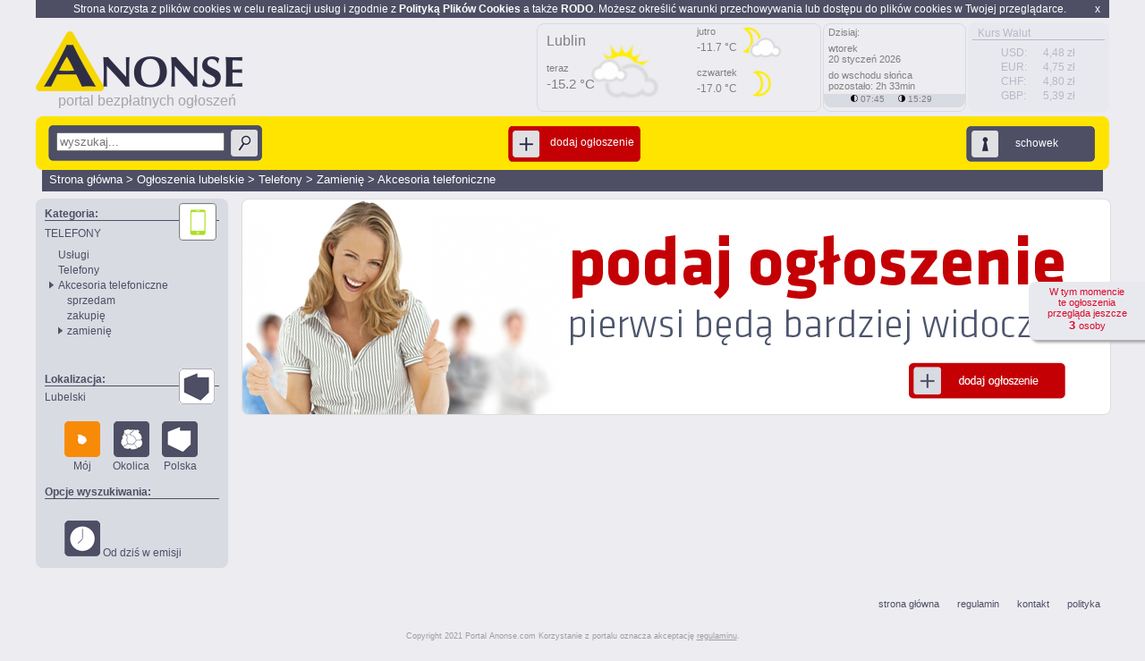

--- FILE ---
content_type: text/html; charset=iso-8859-2
request_url: https://www.anonse.com/lista/rejon/lubelski/kategoria/telefony/podkategoria/akcesoria-telefoniczne/rt/zamienie
body_size: 7516
content:







<!DOCTYPE html>
<html xmlns="http://www.w3.org/1999/xhtml">
<head>
<title>zamienie telefony akcesoria telefoniczne lubelski bezpłatne ogłoszenia Anonse.com </title>
<meta name="viewport" content="width=device-width,maximum-scale=1.0" />
<meta http-equiv="X-UA-Compatible" content="IE=9" />
<meta http-equiv="Content-Type" content="text/html; charset=ISO-8859-2">
<meta name="ROBOTS" content="INDEX,FOLLOW,ALL">
<meta http-equiv="LANGUAGE" content="Polish">

<meta http-equiv="Content-Language" content="pl">
<meta name="COPYRIGHT" content="anonse.com">
<meta name="description" content="Oficjalna strona portalu i gazety ANONSE. 30 lat na rynku ogłoszeń. Na stronie możesz podać bezpłatnie ogłoszenia typu kupię, sprzedam, zamienię do 24 tematycznych działów. Zapraszamy!">
<meta name="keywords" content="ogłoszenia,anonse,bezpłatne,gazeta,portal, motoryzacja,nieruchomości,lokale,praca,bezpłatne ogłoszenie,budownictwo">
<meta property="og:description" content="Oficjalna strona portalu i gazety ANONSE. 30 lat na rynku ogłoszeń. Na stronie możesz podać bezpłatnie ogłoszenia typu kupię, sprzedam, zamienię do 24 tematycznych działów. Zapraszamy!" />
<meta property="og:title" content="zamienie telefony akcesoria telefoniczne lubelski bezpłatne ogłoszenia Anonse.com " />
<meta property="og:type" content="article" />
<meta property="og:url" content="https://www.anonse.com/lista/rejon/lubelski/kategoria/telefony/podkategoria/akcesoria-telefoniczne/rt/zamienie" />
<meta property="og:image" content="https://www.anonse.com/images/01/logo_A.png" />
<link rel="canonical" href="https://www.anonse.com/lista/rejon/lubelski/kategoria/telefony/podkategoria/akcesoria-telefoniczne/rt/zamienie" />	<meta name="google-site-verification" content="sC_ujs0Z-tfF-uYf1mBlvxckHOZ6Dv7pl2pGvQ12V-I" />

<link href='https://plus.google.com/107494853068406527708' rel='publisher'/>



<script>
!function(f,b,e,v,n,t,s){if(f.fbq)return;n=f.fbq=function(){n.callMethod?
n.callMethod.apply(n,arguments):n.queue.push(arguments)};if(!f._fbq)f._fbq=n;
n.push=n;n.loaded=!0;n.version='2.0';n.queue=[];t=b.createElement(e);t.async=!0;
t.src=v;s=b.getElementsByTagName(e)[0];s.parentNode.insertBefore(t,s)}(window,
document,'script','//connect.facebook.net/en_US/fbevents.js');

fbq('init', '431195423737577');
fbq('track', "PageView");
fbq('track', 'ViewContent');
fbq('track', 'Search');
fbq('track', 'AddToCart');
fbq('track', 'AddToWishlist');
fbq('track', 'InitiateCheckout');
fbq('track', 'AddPaymentInfo');
fbq('track', 'Purchase', {value: '1.00', currency: 'USD'});
fbq('track', 'Lead');
fbq('track', 'CompleteRegistration');
</script>
<noscript><img height="1" width="1" style="display:none"
src="https://www.facebook.com/tr?id=431195423737577&ev=PageView&noscript=1"
/></noscript>




<link rel="SHORTCUT ICON" HREF="/images/favicon/anonse.ico">

		<link rel="stylesheet" href="/styles/01/80p/style.css?8?20220528" type="text/css" />
		<link rel="stylesheet" href="/styles/01/80p/naglowek.css?8?20220528" type="text/css" />
		<link rel="stylesheet" href="/styles/01/80p/menu_sort.css?8?20220528" type="text/css" />
		<link rel="stylesheet" href="/styles/01/80p/lewe_menu.css?8?20220528" type="text/css" />
		<link rel="stylesheet" href="/styles/01/80p/ogloszenia2.css?8?abcde?20220528" type="text/css" />
		<link rel="stylesheet" href="/styles/01/80p/prawe_menu.css?8?20220528" type="text/css" />
		<link rel="stylesheet" href="/styles/01/80p/centrum.css?8?20220528" type="text/css" />
		<link rel="stylesheet" href="/styles/01/80p/bottom.css?8?20220528" type="text/css" />
		<link rel="stylesheet" href="/styles/01/80p/lightbox.css?8?20220528" type="text/css" />
		<link rel="stylesheet" href="/styles/01/80p/menu_nav.css?8?20220528" type="text/css" />
		<link rel="stylesheet" href="/styles/01/80p/dzialy.css?8?20220528" type="text/css" />
		<link rel="stylesheet" href="/styles/01/80p/mapa1.1.css?8?20220528" type="text/css" />
		<link rel="stylesheet" href="/styles/01/80p/okno2.css?8?20220528" type="text/css" />
		<link rel="stylesheet" href="/styles/01/80p/wybor_zdjecia.css?8?20220528" type="text/css" />
		<link rel="stylesheet" href="/styles/01/80p/Paginacja_slider.css?8?20220528" type="text/css" />
		<link rel="stylesheet" href="/styles/01/80p/menu.css?8?8?20220528" type="text/css" />
		<link rel="stylesheet" href="/styles/01/80p/ogloszenie.css?8?20220528" type="text/css" />

		<script language="JavaScript" src="/script/advajax_2008_08_04.js?20180622" type="text/javascript"></script>
		<script language="JavaScript" src="/script/terminal/pomocne.js?20180622" type="text/javascript"></script>
		<script language="JavaScript" src="/script/objects.js?20180622" type="text/javascript"></script>
		<script language="JavaScript" src="/script/TSoundObj.js?20180622" type="text/javascript"></script>
		<script language="JavaScript" src="/script/TMotywLib.js?20180622" type="text/javascript"></script>
		<script language="JavaScript" src="/script/TAnimKontener.js?20180622" type="text/javascript"></script>
		<script language="JavaScript" src="/script/Tgoogle.js?20180622" type="text/javascript"></script>
		<script language="JavaScript" src="/script/terminal/TForm_object.js?20180622" type="text/javascript"></script>
		<script language="JavaScript" src="/script/terminal/TSumatorWywolan.js?20180622" type="text/javascript"></script>
		<script language="JavaScript" src="/script/jQuery/jquery1-6.js?20180622" type="text/javascript"></script>
		<script language="JavaScript" src="/script/jquery.mediaqueries.js?20180622" type="text/javascript"></script>
		<script language="JavaScript" src="/script/TOprawkaInput.js?20180622" type="text/javascript"></script>
		<script language="JavaScript" src="/script/TLogowanieSchowek.3.0.js?20180622" type="text/javascript"></script>
		<script language="JavaScript" src="/script/TLogowanieGazeta.js?20180622" type="text/javascript"></script>
		<script language="JavaScript" src="/script/TList.js?20180622" type="text/javascript"></script>
		<script language="JavaScript" src="/script/TWyborRodzajuOgloszenia.js?a?20180622" type="text/javascript"></script>
		<script language="JavaScript" src="/script/jQuery/jquery.tooltip.pack.js?20180622" type="text/javascript"></script>
		<script language="JavaScript" src="/script/TFormKodPocztowy.js?20180622" type="text/javascript"></script>
		<script language="JavaScript" src="/script/TMenuNav.js?20180622" type="text/javascript"></script>
		<script language="JavaScript" src="/script/TConfirm.js?20180622" type="text/javascript"></script>
		<script language="JavaScript" src="/script/TbtnSchowek.js?20180622" type="text/javascript"></script>
		<script language="JavaScript" src="/script/TButton.js?20180622" type="text/javascript"></script>
		<script language="JavaScript" src="/script/TScrollDzialy.js?20180622" type="text/javascript"></script>
		<script language="JavaScript" src="/script/TPowiadomZnajomych.js?20180622" type="text/javascript"></script>
		<script language="JavaScript" src="/script/TOkno.1.2.js?20180622" type="text/javascript"></script>


<link rel="stylesheet" href="/styles/01/80p/ogloszenia_filtry_2.1.css?20180622" type="text/css" />
<link rel="stylesheet" href="/styles/01/80p/FiltrSelect.css?20180622" type="text/css" />
<link rel="stylesheet" href="/styles/01/80p/schowek.css?20180622" type="text/css" />


<script  src="/script/TbtnSchowek.js"></script>

<!--
	<script type="text/javascript"  src="https://maps.google.com/maps/api/js?sensor=true"></script>
	<script type="text/javascript"  src="/script/lokalizacja_adm.js"></script>
-->




<script type='text/javascript'>
/*
var googletag = googletag || {};
googletag.cmd = googletag.cmd || [];
(function() {
var gads = document.createElement('script');
gads. = true;
gads.type = 'text/javascript';
var useSSL = 'https:' == document.location.protocol;
gads.src = (useSSL ? 'https:' : 'http:') +
'//www.googletagservices.com/tag/js/gpt.js';
var node = document.getElementsByTagName('script')[0];
node.parentNode.insertBefore(gads, node);
})();
*/
</script>


<script type='text/javascript'>
/*
googletag.cmd.push(function() {

googletag.defineSlot('/94663178/1str_mini', [295, 137], 'div-gpt-ad-1418307677892-0').addService(googletag.pubads());


googletag.defineSlot('/94663178/adsense', [200, 200], 'div-gpt-ad-1406282391862-0').addService(googletag.pubads());
googletag.defineSlot('/94663178/adsense2', [200, 200], 'div-gpt-ad-1406282391862-1').addService(googletag.pubads());


googletag.defineSlot('/94663178/adsense_ogl', [728, 90], 'div-gpt-ad-1409816997670-0').addService(googletag.pubads());

googletag.defineSlot('/94663178/reklama_billboard', [750, 100], 'div-gpt-ad-1412159081589-0').addService(googletag.pubads());

googletag.pubads().enableSingleRequest();
googletag.enableServices();

});
*/
</script>




<script type="text/javascript">
/* <![CDATA[
var google_conversion_id = 968555640;
var google_custom_params = window.google_tag_params;
var google_remarketing_only = true;
 ]]> */
</script>
<script type="text/javascript"  src="https://www.googleadservices.com/pagead/conversion.js"></script>
<noscript>
<!--<div style="display:inline;">
<img height="1" width="1" style="border-style:none;" alt="" src="https://googleads.g.doubleclick.net/pagead/viewthroughconversion/968555640/?value=0&amp;guid=ON&amp;script=0"/>
</div>
-->
</noscript>



<script>
/*
  (function() {
    var useSSL = 'https:' == document.location.protocol;
    var src = (useSSL ? 'https:' : 'http:') +
        '//www.googletagservices.com/tag/js/gpt.js';
    document.write('<scr' + 'ipt src="' + src + '"></scr' + 'ipt>');
  })();
  */
</script>

<script>
/*
  googletag.cmd.push(function() {

    googletag.pubads().enableSingleRequest();
    googletag.pubads().collapseEmptyDivs();
    googletag.pubads().enableSyncRendering();
    googletag.enableServices();
  });
  */
</script>



<script>
/*
googletag.cmd.push(function() {

googletag.defineSlot('/94663178/1str_mini', [295, 137], 'div-gpt-ad-1418307677892-0').addService(googletag.pubads());


googletag.defineSlot('/94663178/adsense', [200, 200], 'div-gpt-ad-1406282391862-0').addService(googletag.pubads());
googletag.defineSlot('/94663178/adsense2', [200, 200], 'div-gpt-ad-1406282391862-1').addService(googletag.pubads());


googletag.defineSlot('/94663178/adsense_ogl', [728, 90], 'div-gpt-ad-1409816997670-0').addService(googletag.pubads());

googletag.defineSlot('/94663178/reklama_billboard', [750, 100], 'div-gpt-ad-1412159081589-0').addService(googletag.pubads());

googletag.pubads().enableSingleRequest();
googletag.enableServices();
});
*/
</script>




<link rel="stylesheet" href="/styles/01/80p/noc.css?20180622" type="text/css" >

<script type="application/ld+json">
{
	"@context": "schema.org",
	"@type": "Organization",
	"url": "https://www.anonse.com",
	"logo": "https://www.anonse.com/images/01/80p/Anonse-com.png"
}
</script>

</head>


<body id="bodywww" >


<div id="fb-root"></div>

<script>(function(d, s, id) {
  var js, fjs = d.getElementsByTagName(s)[0];
  if (d.getElementById(id)) return;
  js = d.createElement(s); js.id = id;
  js.src = "//connect.facebook.net/pl_PL/sdk.js#xfbml=1&version=v2.0";
  fjs.parentNode.insertBefore(js, fjs);
}(document, 'script', 'facebook-jssdk'));</script>


<div class="content" id="content">
	<link href="/styles/01/80p/980-1249.css?20180616" media="screen and (max-width: 1249px)" rel="stylesheet">

	<!--  and (min-width: 980px) -->

	<div id="polityka" class="polityka">
<p style="margin: 0px 10px;"><span style="max-width:20px;float: right; cursor:pointer" onclick="closePolityka()">x</span>
Strona korzysta z plików cookies w celu realizacji usług i zgodnie z <a href="/politykaprywatnosci" style="color:white"><b>Polityką Plików Cookies</b></a>  a także <a href="/rodo" style="color:white"><b>RODO</b></a>. Możesz określić warunki przechowywania lub dostępu do plików cookies w Twojej przeglądarce.</p>
</div>
<script type="text/javascript">

	function closePolityka(){
		_get( "polityka" ).style.display = 'none';
		setByAjax( '/ajax/set/', this.parent, {'polityka' : 'tak' });
	}
	
</script>

<div class="naglowek" id="naglowek">
	<div class="logoAnonse">
		<a href="/" title="Anonse.com - ogłoszenia bezpłatne ">
					<div class="winietka">
<div class="kotylion"><div style="color:white; font-size:24px; margin-left:13px;margin-top:7px">37</div></div>			</div>
		</a>

		<div class="wydanie_info">
			<div class="data_wydania" title="Anonse.com - ogłoszenia bezpłatne">portal bezpłatnych ogłoszeń</div>
		</div>
	</div>

	<div class="billboard" alt="billboard" id="billb">
			</div>

	<div class="kursWalutNaglowek" onClick="tlo_muzyczne.getCookie();">
	<div class="kursWalutNaglowekX">

		<div class="kurswalutNaglowekB">&nbsp; Kurs Walut</div>

		<div class="kurswalutNaglowekOpis">
				<table class="kurswaluttabela"><tr><td>USD:</td><td>4,48 zł</td></tr><tr><td>EUR:</td><td>4,75 zł</td></tr><tr><td>CHF:</td><td>4,80 zł</td></tr><tr><td>GBP:</td><td>5,39 zł</td></tr></table>		</div>
	</div>
	</div>

	 <div style="
  width: 316px;
  float: right;

  height: 97px;
  margin-left: 14px;
  margin-top: -104px;
  border-radius: 8px;
  margin-right:322px;

  border: 1px solid #d9dbe2;
  color:gray;
  font-size: 11px;
   " >

<div style="margin-left:10px; margin-top:10px">
	<div style="font-size:16px">Lublin</div>
	
	<div style="width:158px">
		<div style="margin-top:15px;"> teraz </div>
		<div style="font-size:15px;margin-top:3px"> -15.2 &degC </div>
		<div> <img src="/images/wheater2/03n.png" style="margin-top:-60px; margin-left:50px;" height="75px" alt="pogoda dzis Lublin scattered clouds "></div>
	</div>
	
	<div style="margin-left:168px; margin-top:-90px;">
		<div style=""> jutro </div>
		<div style="font-size:12px;margin-top:5px"> -11.7 &degC </div>
				<div> <img src="/images/wheater2/02n.png" style="margin-top:-60px; margin-left:50px;" height="45px"  alt="pogoda jutro Lublin,PL few clouds "></div>
		
		
		
		<div style="margin-top:3px"> czwartek </div>
		<div style="font-size:12px;margin-top:5px"> -17.0 &degC </div>
				<div> <img src="/images/wheater2/01n.png" style="margin-top:-60px; margin-left:50px;" height="45px"  alt="pogoda czwartek Lublin,PL clear sky "></div>
		
	</div>

 </div></div>

 <div style="
  width: 158px;
  float: right;

  height: 97px;
  margin-left: 14px;
  margin-top: -104px;
  border-radius: 8px;
  margin-right:160px;

  border: 1px solid #d9dbe2;
  color:gray;
  font-size: 11px;
   " >
<div style="margin-left:5px">
<p style="margin-top:3px">Dzisiaj:</p>
<p style="margin-top:-5px">wtorek
<br>20 styczeń 2026</p>


<p style="margin-top:-5px">do wschodu słońca 
<br>pozostało: 2h 33min</p>


</div>
<div style="background:#d9dbe2; height:15px; margin-top:-8px; border-radius:0 0 8px 8px">

<div style="margin-left:30px; margin-top:7px; font-size:10px; color:gray">

 <img alt="wschod slonca" src="/images/polkola.png" width="8px" height="8px" title="wschód słońca"  >   07:45     &nbsp &nbsp


 <img alt="zachod slonca" style="transform:rotate(180deg);" src="/images/polkola.png" width="8px" height="8px" title="zachód słońca"  >   15:29 </div>
 
 
 </div></div>

</div>

	<div class="strona" id="strona">
		
<div class="menu_nav" id="menu_nav">

	<div id="menu_nav_c" class="menu_nav_c_nowe">






<form id="szukarka" method="GET" action="">
		<div class="wyszukaj_ogl" id="wyszukaj_ogl_schowek_ogolny">
			<div class="btn" title="Wpisz wyszukiwane hasło">
				<div class="btn btn_l"></div>
				<div class="btn btn_c">
					<div class="wy_text"><input id="wyszukaja" type="text" placeholder="wyszukaj..." name="szukaj" /></div>
					<!--<div class="kreska"></div>-->
					<div class="strz_w" id="szukaj" onclick="document.forms.szukarka.submit();"></div>
				</div>
				<div class="btn btn_p"></div>
			</div>
		</div>
	</form>




<div id="buttons">
<!--
<a href="/schowek/" title="przejdź do schowka" onclick="SchowekLogowanie();return false;">
-->


<div id="schoweczek_big">
	<a href="/konto/zaloguj" title="przejdź do schowka" >
	<div class="schowek" id="schowek_login_nowy">
		<div class="btn">
	<div class="btn btn_l"></div>
	<div class="btn btn_c" title="Dodaj swoje ogłoszenie">
		<div class="schowek_ikona"></div>
		<div class="schowek_text" id="schowekCount">schowek</div>
	</div>
	<div class="btn btn_p"></div>
		</div>
	</div>
	</a>
</div>

<div id="panel_menu" onClick="PokazMenu();">
	<div class="btn">
	<div class="btn btn_l"></div>
	<div class="btn btn_c" title="Zmień widok menu">
		<div class="schowek_textNew">zwiń menu&nbsp; </div>
		<div id="wejdz_schowek"></div>
	</div>
	<div class="btn btn_p"></div>
	</div>
</div>
<a href="/form/">
<div class="dodaj_ogl">

	<div class="btn">
	<div class="btn btn_l_cz"></div>
	<div class="btn btn_c_cz" title="Dodaj swoje ogłoszenie">
		<div class="dodaj_ikona"></div>
		<!--<div class="kreska"></div>-->
		<div class="dodaj_text" >dodaj ogłoszenie&nbsp;</div>
	</div>
	<div class="btn btn_p_cz"></div>
	</div>
</div>
</a>


</div>

</div>



<div class="droga_url">


	<div class="sciezkaG" style="">
		<small>

<a href="/" title="Strona główna">Strona główna</a> > <a href="/rejon/lubelski/" title="Ogłoszenia lubelskie">Ogłoszenia lubelskie</a> > <a href="/lista/rejon/lubelski/kategoria/telefony" title="Telefony">Telefony</a> > <a href="/lista/rejon/lubelski/kategoria/telefony/rt/zamienie" title="Zamienię">Zamienię</a> > <a href="/lista/rejon/lubelski/kategoria/telefony/rt/zamienie/podkategoria/akcesoria-telefoniczne" title="Akcesoria telefoniczne">Akcesoria telefoniczne</a>

		</small>


		</div>
	</div>


</div>





				
	

<style>
.szybkifiltr{
width:40px;height:40px;     text-align: center;     line-height: 15px; font-size:10px;  border-radius:4px; float:left; margin-left:12px; 
}

.szybkifiltr2{
width:40px;height:40px;     text-align: center;     line-height: 15px; font-size:10px;  border-radius:4px; float:left; margin-left:12px; 
}

</style>

				
				<div class="lewe_menu">
	<div class="menu2018">
	
	
		<div class="m_nazwa_dzial"> Kategoria: </div>
		<div class ="dzial_img" cursor: pointer;" alt ="TELEFONY"> <a alt="TELEFONY" href="/rejon/lubelski"><img alt="TELEFONY" width="40px" src ="/images/01/80p/dzialy_iko/icons4/6.png?20161103"/></img></a></div>
		
		<div style="margin-top:-15px;cursor: pointer;font-size:12px; width:140px; margin-bottom:10px;"><a href="/rejon/lubelski">TELEFONY</a> </div> 
	
	
					
			<div class="lista_dz" style="margin-left:15px; margin-top:3px"><a href="/lista/rejon/lubelski/kategoria/telefony/podkategoria/uslugi">Usługi</a><br></div>
			
			
		
			<div class="lista_dz" style="margin-left:15px; margin-top:3px"><a href="/lista/rejon/lubelski/kategoria/telefony/podkategoria/telefony">Telefony</a><br></div>
			
			
		
		 <img src="/images/01/80p/tr_right_grafit.png" width="5px" style="margin-left:5px; margin-top:5px; position:absolute"/> 
			<div class="lista_dz" style="margin-left:15px; margin-top:3px"><a href="/lista/rejon/lubelski/kategoria/telefony/podkategoria/akcesoria-telefoniczne">Akcesoria telefoniczne</a><br></div>
			
			
			
			
			
			
			<div class="lista_dz" style="margin-left:25px; margin-top:3px"><a href="/lista/rejon/lubelski/kategoria/telefony/podkategoria/akcesoria-telefoniczne/rt/sprzedam">sprzedam</a><br></div>
			
			
			
			
			<div class="lista_dz" style="margin-left:25px; margin-top:3px"><a href="/lista/rejon/lubelski/kategoria/telefony/podkategoria/akcesoria-telefoniczne/rt/zakupie">zakupię</a><br></div>
			
			
		 <img src="/images/01/80p/tr_right_grafit.png" width="5px" style="margin-left:15px; margin-top:5px; position:absolute"/> 
			
			
			<div class="lista_dz" style="margin-left:25px; margin-top:3px"><a href="/lista/rejon/lubelski/kategoria/telefony/podkategoria/akcesoria-telefoniczne/rt/zamienie">zamienię</a><br></div>
			
			
			
								
								
			
			
			
			
			<!--
			
			
			
			
			
			
			
				<div style="clear:both; margin-top:15px;">
					<a title="Następna kategoria" class="dalej" href="">następna kategoria</a>
					<a title="Poprzednia kategoria" class="wroc" href="">poprzednia kategoria</a>
				</div>
	-->
	
		<div style="clear:both;margin-top:40px;" class="m_nazwa_dzial" > Lokalizacja: </div>
		<div class ="dzial_img" style="border:0px"> <a href="/"><img alt="lokalizacja" width="40px" src ="/images/01/80p/wybierz-region.png"/></img></a></div>
		<div style="margin-top:-15px;cursor: pointer;font-size:12px; width:140px; margin-bottom:10px;"><a href="/">Lubelski</a> </div> 
		
		
			<div style="cursor: pointer;clear:both;margin-left:12px; margin-top:-5px; width:203px">
		
			<div class="wj_button wj_button_none">
				<div onclick="location.href='/lista/rejon/lubelski/kategoria/telefony/podkategoria/akcesoria-telefoniczne/rt/zamienie/./setfiltr/woj;0:Polska;0'"> 
				<img alt ="region" src="/images/01/80p/moj-region-active.png"><br />Mój</div>
			</div>
			
			
			<div class="wj_button">
				<div onclick="location.href='/lista/rejon/lubelski/kategoria/telefony/podkategoria/akcesoria-telefoniczne/rt/zamienie/./setfiltr/woj;1:Polska;0;'">
					<img alt ="wojewodztwo"  src="/images/01/80p/sasiedzi.png"
					
					onMouseOver="this.src='/images/01/80p/sasiedzi-active.png'" onMouseOut="this.src='/images/01/80p/sasiedzi.png'"
					><br />Okolica </div>				
			</div>
			
		
			
			
			<div class="wj_button">
			
				<div onclick="location.href='/lista/rejon/lubelski/kategoria/telefony/podkategoria/akcesoria-telefoniczne/rt/zamienie/./setfiltr/woj;0:Polska;1'">
					<img alt ="Polska" src="/images/01/80p/rejon-polska.png"   onMouseOver="this.src='/images/01/80p/rejon-polska-active.png'" onMouseOut="this.src='/images/01/80p/rejon-polska.png'"><br />Polska </div>				
			</div>
	
	
		</div>

	
			
			<div style="clear:both;margin-top:20px;" class="m_nazwa_dzial" > Opcje wyszukiwania: </div>
								
				
				<br>
				<div style="cursor: pointer;clear:both;margin-left:12px; margin-top:10px; width:203px">
			
				<div class="wj_button_none">
								<div  onclick="location.href='/lista/rejon/lubelski/kategoria/telefony/podkategoria/akcesoria-telefoniczne/rt/zamienie/./setfiltr/dzis;1:'"><img alt="od dzis w emisji" src="/images/01/80p/zegar-duzy.png" onMouseOver="this.src='/images/01/80p/zegar-duzy-active.png'" onMouseOut="this.src='/images/01/80p/zegar-duzy.png'"> Od dziś w emisji</div>
				</div>
			</div>
				
			
					
					
	
		
		
	
	
	
	
	</div>




				<div class="" style="height:1px; margin-top:5px; margin-bottom:5px"></div>

		
		
		
	</div>	

<!--koniec lewego menu-->

		
				<script src="/script/TLista.js?20161110" type="text/javascript"></script>


	<div name="stat" style="position: fixed; right: 0; z-index: 10; margin-top:100px;  padding: 5px; border-radius:8px 0 0 8px ;  height:55px;width:120px; font-size: 8pt;  text-align:center; background: #e8e9ee; color:#d9092b;box-shadow:3px 3px 3px darkgray;">

	W tym momencie <br> te ogłoszenia <br>przegląda jeszcze <br> <span style="font-size:10pt; font-weight: bold"> 3 </span>

	osoby
	</div>














<div class="centrum" id="centrum">
	<div class="reklama_max" id="reklama" style="display:none;"></div>
	<div class="pelnywidok" id="pelnywidok" style="display:none;"></div>
	<div id="ogloszenia" class="ogloszenia">
		<div class="lista" id="lista_ogloszen"  >




<a href="/form/">
<div class="oprawka_reklama ogloszenie"  style="border-radius:8px" id="reklama_ogloszenie2">

</div>
</a>
</div>








<script language="JavaScript" src="/script/THintKupon.js?20190504" type="text/javascript"></script>
<script language="JavaScript" src="/script/TAnimKontener.js?20190504" type="text/javascript"></script>
<script language="JavaScript" src="/script/TPoleTekstKupon.js?20190504" type="text/javascript"></script>
		<script language="JavaScript" src="/script/TSelect.js?20190504" type="text/javascript"></script>
<script language="JavaScript" src="/script/TCheckBoxGroup.js?20190504" type="text/javascript"></script>


<link rel="stylesheet" href="/styles/01/80p/CustomEdit.css?20170101c" type="text/css">
<link rel="stylesheet" href="/styles/01/80p/CustomText.css?20170101c" type="text/css">
<link rel="stylesheet" href="/styles/01/80p/LicznikZnakow.css" type="text/css">
<link rel="stylesheet" href="/styles/01/80p/HintKupon.css" type="text/css">
<link rel="stylesheet" href="/styles/01/80p/formularz_nav_buttons.css?20170101c" type="text/css">
<link rel="stylesheet" href="/styles/01/80p/ogloszenia2.css?20170102" type="text/css">
<link rel="stylesheet" href="/styles/01/80p/ogloszenia_filtry_2.1.css" type="text/css" />
	<link rel="stylesheet" href="/styles/01/80p/FiltrSelect.css" type="text/css" />





				<script language="JavaScript" src="/script/TSelectBox.2.1.js?20190701-03?20190504" type="text/javascript"></script>

				<script language="JavaScript" src="/script/TFiltryAtr.2.1.js?20190701-03?20190504" type="text/javascript"></script>
				<script language="JavaScript" src="/script/TPoleKupon.2.1.js?20190701-03?20190504" type="text/javascript"></script>
				<script language="JavaScript" src="/script/TSelect.2.1.js?20190701-03?20190504" type="text/javascript"></script>
							<link rel="stylesheet" href="/styles/01/80p/PoleKupon.2.1.css?20190701-03?20190504" type="text/css">


<link rel="stylesheet" href="/styles/01/80p/Filtry.1.1.css?20190504" type="text/css">
	<div id="filtry" style="position: relative; float:left; max-width:890px; "></div>








	<script>
	



	function createFormularz()
	{
		var fk = new TFiltry();

		fk.AJAXsrc	= '/dane/filtry_atrybuty/';
		fk.getByAjax();
		_get('filtry').appendChild( fk );

		fk.onGetByAjaxEnd	= function(){}
	}
	//--
	createFormularz();
	

	</script>










<!-- POCZĄTEK -->





<!-- KONIEC -->


		</div>

	</div>

		<div class="bottom" id="bottom">
	<div style="float:right">
		<div class="linkistopka" >
			<div class="linkistopkaodstep"><a href="/" class="stopka1" title="Przejdź na stronę główną Anonse.com">strona główna</a></div>
			<div class="linkistopkaodstep"><a href="/regulamin/" class="stopka1" title="Regulamin">regulamin</a></div>
			<div class="linkistopkaodstep"><a href="/onas/kontakt/" class="stopka1" title="Kontakt">kontakt</a></div>
			<div class="linkistopkaodstep"><a href="/polityka/" class="stopka1" title="Polityka">polityka</a></div>
		</div>
	</div>
	<div class="copybottom">
		Copyright 2021 Portal Anonse.com Korzystanie z portalu oznacza akceptację <a class="copy" href="/regulamin/bo/">regulaminu</a>.
	</div>
</div>


<script language="JavaScript" src="https://www.anonse.com/script/Tgoogle.js" type="text/javascript"></script>	</div><!-- koniec strona -->
</div><!-- koniec content -->

<!-- stopki --></body>
</html>


--- FILE ---
content_type: text/css
request_url: https://www.anonse.com/styles/01/80p/menu_nav.css?8?20220528
body_size: 28862
content:
.menu_nav
{
	height:85px;
	width:1200px;
	position:relative;
}

.tekstnav{
	margin-top:45px;
	font-size:7pt;
	text-align:center;
	margin-left:-4px;

}
.tekstnav1{
	margin-top:45px;
	font-size:7pt;
	text-align:center;
}
.tekstnav2{
	margin-top:45px;
	font-size:7pt;
	text-align:center;
	margin-left:-1px;
}
.tekstHrefButton a{
line-height: 35px;
color: #FFF;
}

.menu_nav_l
{
	background: url("/images/01/80p/zolte3.png") repeat-x scroll 

left 0px transparent;
	height:45px;
	padding-top:15px;
	width:6px;
	float:left;	
}

.liczbaogloszen
{
float: right; font-size: 12px; FONT-FAMILY: TAHOMA,ARIAL; color: #FFF; line-height: 20px; font-weight: 500; margin-right: 15px; 
}

.menu_nav_c
{
	background: url("/images/01/80p/zolte3.png") repeat-x scroll left -60px transparent;
	height:60px;
	padding-top:15px;
	width:1188px;
	float:left;
	box-sizing: border-box;
}
.menu_nav_c_nowe
{
	background: #ffe400;
	height:60px;
	padding-top:15px;
	padding-left:10px;
	padding-right:10px;
	width:1200px;
	border-radius:8px;
	
	float:left;
	box-sizing: border-box;
}
.menu_nav_p
{
	background: url("/images/01/80p/zolte3.png") repeat-x scroll 

left -120px transparent;
	height:45px;
	padding-top:15px;
	width:6px;
	float:left;
	
}

.droga_url
{
	background-color:#4e4f65 ;
	float:left;
	height:24px;
	margin-left:7px;
	padding-left:8px;
	width:1178px;
	margin-bottom: 8px;
}

.url_dr_d
{
	color:#fff;
	float:left;
	width:120px;
	margin-top:2px;
}
.url_dr_e
{
	color:#fff;
	float:left;
	width:120px;
	margin-top:2px;
}
.strz{
	/*background-image:url("http://anonse.pl/images/01/80p/szczala.png");*/
	background-image:url("/images/01/80p/strz_up.png");
	/*background-image: url(http://anonse.pl/images/01/80p/strzala.png);*/
	float:left;
	height:5px;
	margin-right:5px;
	margin-top:6px;
	width:9px;
}
.strz_u
{
	/*background-image:url("http://oferta.pl/images/01/80p/strz_up.png");*/
	/*background-image:url("http://oferta.pl/images/01/80p/szczala.png");*/
	/*background-image: url(http://oferta.pl/images/01/80p/strzala.png);*/
	/*background-image:url("http://oferta.pl/images/01/80p/w-dol.png");*/
	background-image:url("/images/01/80p/strz_up.png");
	float:right;
	height:6px;
	margin-right:5px;
	margin-top:7px;
	width:8px;
	background-repeat:no-repeat;	
}

.strz_d
{ 
	background-image:url("/images/01/80p/w-dol.png");
	float:left;
	height:6px;
	margin-right:5px;
	margin-top:7px;
	width:8px;
	
}

.strz_w{
	height:30px;
	width:30px;
	background-image:url("/images/01/80p/lupa-grafit-15.png");
	float:right;
    margin-top: 5px;
}

div.LogowanieHaslo .haslo_ikonka .ikonka, div.numer_oferty_btn .haslo_ikonka .ikonka {
	margin-top:32px;
}
div.HasloInput .haslo_ikonka {
	margin-top: 5px;
}
.haslo_ikonka{
	height:30px;
	width:30px;
	float:right;
    margin-top: -28px;
	cursor:pointer;
}


.strz_a{
background-image:url("/images/01/80p/strzala.png");
float:left;
height:12px;
margin-left:12px;
margin-right:5px;
margin-top:16px;
width:14px;
}

.kreska
{
background-color:#999999;
float:left;
height:30px;
margin-left:8px;
margin-top:4px;
width:1px;
	
}

.kreska_w
{
background-color:#999999;
float:left;
height:30px;
margin-left:2px;
margin-top:4px;
margin-right:12px;
width:1px;
	
}
.schowek_ikona
{
	width:30px;
	height:30px; 
	background-image: url(/images/01/80p/dziurka-grafit-15.png); 
	margin-left:2px;
	margin-right:-6px;
	margin-top:5px;
	float:left;
	
}
.opinia_ikona
{
	width:30px;
	height:30px;
	background-image: url(/images/01/80p/c-szary-cofnij2.png);
	float:left;
	margin-left:2px;
	margin-top:5px;
}
.opinia_ikona2
{
	width:30px;
	height:30px;
	background-image: url(/images/01/80p/koperta.png);
	float:left;
	margin-left:2px;
	margin-top:5px;
}
.dodaj_ikona
{
	width:30px;
	height:30px;
	background-image: url(/images/01/80p/plus-grafit15.png); 
	float:left;
	margin-left:2px;
	margin-top:5px;
}
.dodaj_koszyk
{
	width:30px;
	height:30px;
	background-image: url(/images/01/80p/schowek/koszyk.png); 
	float:left;
	margin-left:2px;
	margin-top:5px;
}
.dodaj_ikona_r
{
	width:30px;
	height:30px;
	background-image: url(/images/gw.png); 
	float:left;
	margin-left:2px;
	margin-top:5px;
}
.dodaj_ikona150
{
	width:40px;
	height:40px;
	background-image: url(/images/01/80p/plus-grafit40.png); 
	float:left;
	margin-left:2px;
	margin-top:5px;
}
.dodaj_ikona144
{
	width:30px;
	height:30px;
	background-image: url(/images/01/80p/plus-grafit144.png); 
	float:left;
	margin-left:1px;
	margin-top:6px;
}


.kod_do_sms_platnego{
	float:left;
	margin-left:8px;
}


/*button*/
.btn {
	float:left;
	height:40px;
	font-size:12px;
	display: inline;
}
.btn150 {
	float:left;
	height:50px;
	font-size:12px;
}
.btn144 {
	float:left;
	height:44px;
	font-size:12px;
}
.btn_l	
{	float:left;
	display: inline;
	width:4px; 
	background: url("/images/01/80p/button-przerwa-szary.png") 

repeat-x scroll left 0px transparent;
}
.btn_c
{	 display: inline;
	/*background: url("http://oferta.pl/images/01/80p/grafit.png") repeat-x scroll left -

40px transparent;*/
	background: url("/images/01/80p/button-przerwa-szary.png") 

repeat-x scroll left -41px transparent;
	cursor:pointer;
	 /*width: 190px;*/
}
.btn_p
{	float: left;
	display: inline;
	width:5px;
	/*background: url("http://oferta.pl/images/01/80p/grafit.png") repeat-x scroll left -

80px transparent;*/
	background: url("/images/01/80p/button-przerwa-szary.png") 

repeat-x scroll left -82px transparent;
}
/*czerwony*/
.btn_l_cz	
{
	width:3px; 
	background: url("/images/01/80p/button-odstep-czerwony.png") repeat-x scroll left 0px transparent;
}
.btn_c_cz
{ 
	background: url("/images/01/80p/button-odstep-czerwony.png") repeat-x scroll left -41px transparent;
	cursor:pointer;
}
.btn_p_cz
{
	width:4px; 
	background: url("/images/01/80p/button-odstep-czerwony.png") no-repeat scroll left -82px  transparent;
}
/*--------------*/


/*pomaranczowy*/
.btn_l_pom	
{
	width:3px; 
	background: url("/images/01/80p/button-odstep-pomaranczowy.png") repeat-x scroll left 0px transparent;
}
.btn_c_pom
{ 
	background: url("/images/01/80p/button-odstep-pomaranczowy.png") repeat-x scroll left -40px transparent;
	cursor:pointer;
}
.btn_p_pom
{
	width:4px; 
	background: url("/images/01/80p/button-odstep-pomaranczowy.png") no-repeat scroll left -80px  transparent;
}
/*--------------*/


.btn_l150	
{
	width:5px; 
	background: url("/images/01/80p/c-szary-button150.png") repeat-x scroll left 0px transparent;
}
.btn_c150
{ 
	background: url("/images/01/80p/c-szary-button150.png") repeat-x scroll left -50px transparent;
	cursor:pointer;
}
.btn_p150
{
	width:5px; 
	background: url("/images/01/80p/c-szary-button150.png") repeat-x scroll left -100px transparent;
}

.btn_l144	
{
	width:6px; 
	background: url("/images/01/80p/c-szary-button144.png") repeat

-x scroll left 0px transparent;
}
.btn_c144
{ 
	background: url("/images/01/80p/c-szary-button144.png") repeat

-x scroll left -44px transparent;
	cursor:pointer;
}
.btn_p144
{
	width:6px; 
	background: url("/images/01/80p/c-szary-button144.png") repeat
-x scroll left -88px transparent;
}

.schowek .btn_c, .schowek .btn_c_pom 		{ width:135px; }
.dodaj_ogl .btn_c 		{ width:135px; }
.dodaj_ogl .btn_c150 		{ width:155px; }

.wyszukaj_ogl .btn_c 	{ width:230px; }

.numer_oferty_btn .btn_c	{ width:200px }

/*----*/
.add_haslo
{
    float: left;
    height: 40px;
    margin-right: 8px;
	margin-left:220px;
}
.add_haslo .btn_c 	{ width:360px; }
.link_podglad .btn_c 	{ width:145px; }

.link_podglad_ikonka
{
	float: left;
    margin-right: 12px;
    margin-top: 5px;
}

.link_podglad
{
    float: left;
    margin-bottom: 0px;
    margin-left: 430px;
    margin-top: 10px;
}
.dopodgladu{
	margin-left:64px;
}

.HasloInput
{
	float:left;
	margin-bottom:-75px;
	margin-left:190px;
}
.HasloInputText
{
    float: left;
    margin-top: 8px;
	padding-left:3px;
	padding-right:6px;
}
.HasloInputTextLinkPodglad
{
	float: left;
    margin-top: 8px;
	padding-left:3px;
	padding-right:6px;
	color:#fff;
	font-size:14px;	
}
.LogowanieInput
{	
	padding: 2px 0 2px 10px;
	float:left; 
	*width: 285px; 
}


.tipopis{
	padding: 5px  ; 
	width: 10px;
	height: 10px;
	float:left;
}

.LogowanieInput input
{
	width: 176px;
	margin-right:-33px; 
}
.LogowanieKod
{
	padding: 2px 0 2px 10px;
	float:left;
}
.LogowanieHaslo
{
	padding: 2px 0 2px 10px;
	float:left;
	*width: 285px;
}
.LogowanieInput .ikonka
{
	display:none;
}

.btn .ikonka
{
	width: 30px;
	height: 30px;
	background: url(/images/01/80p/j-ok.png) no-repeat transparent;
}
.rejestracja
{
    cursor: pointer;
    font-size: 17px;
    margin-left: 10px;
    width: 130px;
}
.kod_pobierz
{
	float:left;
}
 
.i
{
	width:315px;
}
.naglowek_haslo { 
    margin-bottom: 10px;
    margin-left: 0;
    margin-top: 10px;
}
.naglowek_haslo2 { 
    margin-bottom: 1px;
    margin-left: 227px;
    margin-top: 10px;
	font-size:12px;
	color:#c40004;
}
.naglowek_opcje { 
    margin-bottom: 1px;
    margin-left: 80px;
	width:210px;
	color:#c40004;
	font-size:12px;
}
.znaki
{
	float:left;
	width:144px;
	margin-top:10px;
}


/*----*/
.dodaj_ogl
{
	float:left;
	margin-left: 275px;
	/*margin-right:15px;*/
	margin-top:-4px;
	width:163px;
	cursor:pointer;
	color:#ffffff;
}
.dodaj_rekl
{
	float:left;
	margin-left: 30px;
	/*margin-right:15px;*/
	margin-top:20px;
	width:163px;
	cursor:pointer;
	color:#ffffff;
}

.sch_l   
{
	float:left;
	width:4px;
	height:40px;
	background: url("/images/01/80p/grafit.png") repeat-x scroll left 0px transparent;
}

.sch_c
{
	float:left;
	width:130px;
	height:40px;
	background: url("/images/01/80p/grafit.png") repeat-x scroll left -40px transparent;
}

.schowek_text{
	color:#fff;
	float:left;
	margin-top:12px;
	margin-left:25px;
}

.sch_p
{
	float:left;
	width:4px;
	height:40px;
	background: url("/images/01/80p/grafit.png") repeat-x scroll left -80px transparent;
}
a.dt:link {
	color: #ffffff;
}
a.dt:visited {
	color: #ffffff;
}
a.dt:hover {
	color: #D4D6DE;
}
.dt-obszar {
	float: left;
	padding: 50px 0 20px 130px;
	}
.dt-obszar1 {
	float: left;
	padding: 50px 0 50px 70px;
	}
.dt
{
	float:left;
	height:36px;
	margin-right:15px;
	margin-top:-4px; 
}
.dt_l
{
	float:left;
	width:4px;
	height:40px;
	background: url("/images/01/80p/grafit.png") repeat-x scroll left 0px transparent;
}

.dt_c
{
	float:left;
	width:130px;
	height:40px;
	background: url("/images/01/80p/grafit.png") repeat-x scroll left -40px transparent;
}
.dt_text{
	color:#fff;
	float:left;
	margin-top:14px;
	margin-left:25px;
	width: 135px;
	text-align: center;
}

.dt_text0{
	color:#fff;
	float:left;
	margin-top:10px;
	margin-left:25px;
	width: 135px;
	text-align: center;
}

.dm_text{
	color:#fff;
	float:left;
	margin-top:9px;
	margin-left:25px;
	width: 135px;
	text-align: center;
}

.dm_text0{
	color:#fff;
	float:left;
	margin-top:4px;
	margin-left:21px;
	margin-right: 5px;
	width: 122px;
	text-align: center;
}

 


.dm_text_br{
	color:#fff;
	float:left;
	margin-top:9px;
	margin-left:45px;
	width: 115px;
	text-align: center;
}

.dm_text_br0{
	color:#fff;
	float:left;
	margin-top:3px;
	margin-left:21px;
	margin-right: 8px;
	width: 115px;
	text-align: center;
}

.dt_p
{
	float:left;
	width:4px;
	height:40px;
	background: url("/images/01/80p/grafit.png") repeat-x scroll left -80px transparent;
}
.dt_ikona
{
	width:30px;
	height:30px; 
	background-image: url(/images/01/80p/metody/kontakt-onas.png); 
	margin-left:2px;
	margin-right:-6px;
	margin-top:5px;
	float:left; 
}
 

.dt-metody_ikona
{
	width:30px;
	height:30px; 
	background-image: url(/images/01/80p/metody/metody-onas.png); 
	margin-left:2px;
	margin-right:-6px;
	margin-top:5px;
	float:left;
	
}
.dt-rbo_ikona
{
	width:30px;
	height:30px; 
	background-image: url(/images/01/80p/metody/regulamin-ogloszenia.png); 
	margin-left:2px;
	margin-right:-6px;
	margin-top:5px;
	float:left;
	
}
.dt-rportal_ikona
{
	width:30px;
	height:30px; 
	background-image: url(/images/01/80p/metody/regulamin-portal.png); 
	margin-left:2px;
	margin-right:-6px;
	margin-top:5px;
	float:left;
	
}
.dt-rr_ikona
{
	width:30px;
	height:30px; 
	background-image: url(/images/01/80p/metody/regulamin-reklama.png); 
	margin-left:2px;
	margin-right:-6px;
	margin-top:5px;
	float:left;
	
}
.dt-skrzynki_ikona
{
	width:30px;
	height:30px; 
	background-image: url(/images/01/80p/metody/skrzynka-onas.png); 
	margin-left:2px;
	margin-right:-6px;
	margin-top:5px;
	float:left;
	
}
.dt-skrzynki-oferta_ikona
{
	width:30px;
	height:30px; 
	background-image: url(/images/01/80p/metody/skrzynka-oferta-onas.png); 
	margin-left:2px;
	margin-right:-6px;
	margin-top:5px;
	float:left;
	
}

.slider_tresci_box_gorny
{	
margin-left: 9px !IMPORTANT	;	
}
 
.schowek
{
   	color: #FFFFFF;
    float: right;
    height: 36px;
    /*margin-left: 25px;  // 635 */
    margin-top: -4px;
    padding-top: 0;
    margin-right: 6px;
}

.dodaj_ogl150
{
 color: #FFFFFF;
    float: left;
    height: 36px;
    margin-left: 332px;
    margin-top: -10px;
    padding-top: 0;
}
.dodaj_ogl144
{
 color: #FFFFFF;
    float: left;
    height: 36px;
    margin-left: 280px;
    margin-top: -7px;
    padding-top: 0;
}

.dodaj_ogl_XXXXXXXXXXXX
{
	float:right;
	height:36px;
	margin-right:1px;
	margin-top:-4px;
	padding-top:0;
	color:#fff;
	/*width:143px;*/
}
.dodaj_l
{
	float:left;
	width:4px;
	height:40px;
	background: url("/images/01/80p/grafit.png") repeat-x scroll left 0px transparent;
}

.dodaj_c
{
	float:left;
	width:135px;
	height:40px;
	background: url("/images/01/80p/grafit.png") repeat-x scroll left -40px transparent;
}
.dodaj_text{
	float:left;
	margin-top:11px;
	margin-left:12px;
	font-size: 12px;
	font-weight: 400;
}

.dodaj_text150{
	float:left;
	margin-top:15px;
	margin-left:8px;
}
.dodaj_text144{
	float:left;
	margin-top:15px;
	margin-left:8px;
}
.dodaj_p
{
	float:left;
	width:4px;
	height:40px;
	background: url("/images/01/80p/grafit.png") repeat-x scroll left -80px transparent;
}

.wyszukaj_ogl
{
	float:left;
	margin-left:4px;
	margin-top:-5px;
	padding-top:0;
	/*width:208px;*/
}
.numer_oferty_btn
{
	float:left;
	margin-left:4px;
	margin-top:-5px;
	padding-top:0;
}
.numer_oferty_btn .wy_text input
{
	width:190px;
}
.wy_l
{
	float:left;
	width:4px;
	height:40px;
	background: url("/images/01/80p/grafit.png") repeat-x scroll left 0px transparent;
}

.wy_c
{
	float:left;
	width:198px; 
	/*width:191px;*/
	height:40px;
	background: url("/images/01/80p/grafit.png") repeat-x scroll left -40px transparent;
}
.wy_text{
	color:#FF00cc;
	float:left;
	margin-left:5px;
	margin-top:8px;
}

.wy_text input {
	color:#aaaaaa;
	width:180px;
}
.wy_p
{
	float:left;
	width:4px;
	height:40px;
	background: url("/images/01/80p/grafit.png") repeat-x scroll left -80px transparent;
}



.sortuj{
color:#FFFFFF;
float:right;
font-size:13px;
margin-right:76px;
}

.sort_rocznik
{
	width:73px;
	float:left;
	margin-right:15px;
}

.sort_cena
{
	width:61px;
	float:left;
	margin-right:15px;
}

.menu_sort select
{
	background-image: url(/images/01/100p/filtr.png);
	background-repeat:no-repeat;
	text-align:center;
	width:125px;
	margin-left:159px;
	margin-right:-145px;
	height:22px;
}

.sort {
	text-align:center;
	width:101px;
	height:25px;
	float:left;	
	margin-right:13px;
}

.sort .l
{
	background: url(/images/01/80p/sort_sprite_80.png) repeat-x left top ;
	width:18px;
	height:22px;
	float:left;	
}

.sort .c
{
	background: url(/images/01/80p/sort_sprite_80.png) repeat-x left -22px;
	margin: 0px;
	width:65px;
	height:19px;
	float:left;
	padding-top:3px;
}

.sort .p
{
	background: url(/images/01/80p/sort_sprite_80.png) repeat-x 

left -44px;
	width:18px;
	height:22px;
	float:left;
}

.sort .c p{ margin:0px;}
	
	
.ScrollDiv
{
	position:relative;
	float:left;
	width:1200px;
}
.ScrollDiv .kadr
{
	width:1100px;
	height:348px;
	overflow:hidden;
	float:left;
	position:relative;
	z-index:10;
	left:45px;
}

.inputFilter{
	font-family:verdana;
	font-size:10pt;
	width:110px;
	background: transparent url('/images/01/80p/postkod-kreska.png') no-repeat;
	width: 109px;
	height: 32px;
	border:0px;
    letter-spacing: 10px; 
    padding-left: 5px;
   	*padding-left: 7px;   
    width: 103px;
    /*overfloat: hidden;*/
}

.ScrollDiv .przeslona
{
	width:1200px;
	height:348px;
	overflow:hidden;
	background: #ddd;
	/*background: rgba(180,180,180,0.5);*/
	opacity:0.5;
	filter: alpha(opacity = 50);
	float:left;
	position:absolute;
	top:0;
	left:0;
	z-index:101;
}

.kodwyszukaj {
	clear:both;
	float:left;
	height:100px;
	position:relative;
	width:100%;	
}

.suwak_stron
{
    float: left;
    height: 50px;
    padding-left: 25px;
    padding-right: 25px;
    padding-top: 25px;
    width: 933px;
}
.suwak_stron .left_btn
{
	background : url("/images/01/80p/centrum/strzalka_lewo.png") no-repeat scroll 0 0 transparent;
    float: left;
    height: 60px;
    width: 46px;
    margin: 0;
    cursor:pointer;
}

.left_pagina_btn{
	background : url("/images/01/80p/c-szary-wstecz.png") no-repeat scroll 0 0 transparent;
    float: left;
    height: 60px;
    width: 46px;
    margin: 0;
    cursor:pointer;	
}

.suwak_stron .right_btn
{
	background : url("/images/01/80p/centrum/strzalka_prawo.png") no-repeat scroll 0 0 transparent;
    float: right;
    height: 60px;
    width: 46px;
    margin: 0;
    cursor:pointer;
}
 
.right_pagina_btn
{
	background : url("/images/01/80p/c-szary-dalej.png") no-repeat scroll 0 0 transparent;
    float: right;
    height: 60px;
    width: 46px;
    margin: 0;
    cursor:pointer;
}


.suwak_stron .kontener
{
/*background-image: url("http://anonse.pl/images/01/80p/podzialka_6_22.png");*/
background-position: 0 19px;
background-repeat: repeat-x;
float: left;
height: 47px;
position: relative;
width: 800px;
margin-left: 20px;
}
.suwak_stron .kontener .uchwyt
{
    cursor: col-resize;
    height: 30px;
    left: 100px;
    position: absolute;
    width:154px;
    top: 8px;
	background-image:url("/images/01/80p/suwak3.png");
}
.suwak_stron .kontener .uchwyt .tooltext
{
	-moz-user-select: none;
	-webkit-user-select:none;
	
    font-weight: bolder;
    height: 25px;
    margin-top: 6px;
    text-align: center;
    width: 100%;	
}
.suwak_stron .kontener .tip
{
    -moz-user-select: none;
    -webkit-user-select:none;
    font-weight: bolder;
    height: 20px;
    left: 100px;
    overflow: hidden;
    position: absolute;
    top: -20px;
    width: 590px;
    color:#808080;	
    text-align:center;
}

.FormOpinia
{
	margin:0 auto;
	width:1200px;
}
.foto_opinia {
	float: left;
	margin-left: 258px;
	
}
.foto_dziekujemy {
	float: left;
	margin-left: 50px;
	
}
.opinia_top {
	width: 94%;
	float: left;
	margin: 0 0 10px 46px;
	border-bottom: 1px solid #E0E0E3;
}
.form_opnia_info
{
    font-size: 15px;
    font-weight: bold;
    margin: 0 auto;
    width: 400px;
	float: left;
	padding-top: 100px;
}
.form_dziekujemy_info
{
    font-size: 15px;
    font-weight: bold;

    width: 400px;
	float: left;
	margin-top: 40px;
	margin-left:120px;
}
.form_dziekujemy_info2
{
    font-size: 15px;
    width: 600px;
	float: left;
	margin-top: 15px;

}
.opinia_schowek
{
	float:right;
	height:36px;
	margin-right:8px;
	margin-top:-4px;
	margin-bottom: 10px;
}
.opinia_schowek .btn_c 		{ width:166px; }

.opinia_schowek_z
{
	height: 40px;
    margin: 25px auto 0;
    width: 190px;
}
.form_opinia_text
{
	font-size: 13px;
    margin: 0 auto;
    margin: 25px auto;
    width: 480px;
    text-align: center;
	font-weight: bold;
	
}
.form_textarea
{
	width:600px;
}  
.form_opinia_form
{
	margin:0 auto;
	width:520px;
	font-size:12px;
	margin-left:5px;
}
.form_dziekujemy_form
{
	margin-top: 30px;
	margin-left:265px;
	width:520px;
	font-size:12px;
}
.form_map_nav{
	float: left;
	position:relative;
	width:100%;
}
.form_nav_button
{
	width : 80px;
	height : 80px;
	position : relative;
	background: url(/images/01/80p/c-szary-ramka.png) no-repeat;
	float: right;
	cursor:pointer;
}
.form_nav_button_nieaktywne
{
	width : 80px;
	height : 80px;
	position : relative;
	background: url(/images/01/80p/ogloszenia/j-szary-ramka-z-tlem.png) no-repeat;
	float: right;
	cursor:pointer;
}
.form_nav_button .zapisz
{
	position: absolute;
	top : 20px;
	left : 20px;
	width : 40px;
	height : 40px;
	background: url(/images/01/80p/c-szary-dlon.png) no-repeat;
}

.form_nav_button .ksms2
{
	position: absolute;
	top : 20px;
	left : 20px;
	width : 40px;
	height : 40px;
	background: url(/images/01/80p/powiadomienie2Aa.png) no-repeat;
}
.form_nav_button .ksms
{
	position: absolute;
	top : 20px;
	left : 20px;
	width : 40px;
	height : 40px;
	background: url(/images/01/80p/powiadomienieAa.png) no-repeat;
}

.form_nav_button .wstecz
{
	position: absolute;
	top : 20px;
	left : 20px;
	width : 40px;
	height : 40px;
	background: url(/images/01/80p/c-szary-wstecz.png) no-repeat;
}
.form_nav_button_nieaktywne .wstecz_nieaktywne {
	background: url(/images/01/80p/j-szary-wstecz.png) no-repeat;
	position: absolute;
	top : 20px;
	left : 20px;
	width : 40px;
	height : 40px;
}
.form_nav_button .dalej {
    background: url("/images/01/80p/c-szary-dalej.png") no-repeat scroll 0 0 transparent;
    height: 40px;
    left: 20px;
    position: absolute;
    top: 20px;
    width: 40px;
    margin:0px;
}
.form_nav_button .wyslijform {
    background: url("/images/01/80p/c-szary-dlon.png") no-repeat scroll 0 0 transparent;
    height: 40px;
    left: 20px;
    position: absolute;
    top: 20px;
    width: 40px;
}
.form_nav_button .kopertabiala {
    background: url("/images/01/80p/c-koperta3.png") no-repeat scroll 0 0 transparent;
    height: 40px;
    left: 20px;
    position: absolute;
    top: 20px;
    width: 40px;
}
.opiniawyslijbutton {
	position: absolute;
	bottom: 24px;
	right: 20px;
}

.form_nav_button .napiswyslij {
    left: 0px;
    position: absolute;
    bottom: 5px;
    width: 80px;
	font-size: 9px;
	text-align: center;
}
.form_nav_button_nieaktywne .dalej_nieaktywne {
	background: url(/images/01/80p/j-szary-dalej.png) no-repeat;
    height: 40px;
    left: 20px;
    position: absolute;
    top: 20px;
    width: 40px;
}


.form_nav_button_pagin
{
	width : 80px;
	height : 80px;
	position : relative;
	background: url(/images/01/80p/c-szary-ramka.png) no-repeat;
	float: left;
	margin-top:5px;
	cursor:pointer;
}
.form_nav_button_pagin_szary
{
	width : 80px;
	height : 80px;
	position : relative;
	/*background: url(/images/01/80p/j-szary-ramka-z-tlem.png) no-repeat;*/
	background: url(/images/01/80p/c-szary-ramka.png) no-repeat;
	float: left;
	margin-top:5px;
	cursor:pointer;
}



.form_nav_button_pagin .wstecz
{
	position: absolute;
	top : 20px;
	left : 20px;
	width : 40px;
	height : 40px;
	background: url(/images/01/80p/c-szary-wstecz.png) no-repeat;
}
.marginopi {
	margin-left: 0;
}
.jasny_text
{
	color: #E1E1E1;
    float: left;
    width: 400px;
}

.opinia_title
{
	float: left;
    font-size: 10px;
    font-weight: bold;
    margin-top: 85px;
    text-align: center;
    width: 80px
}

.opinia_button
{
	height: 40px;
    margin: 25px auto 0;
    width: 190px;
}

.left_corner
{
	width:5px;
	height:10px;
	float:left;
	margin-left:-5px;
	margin-top:-1px;
	background: url(/images/01/80p/left_corner.png) no-repeat;	
}

.right_corner {
    background: url(/images/01/80p/right_corner.png) no-repeat;
    float: right;
    height: 10px;
    margin-right: -5px;
	margin-top:-1px;
    width: 5px;
}
 
.podzialka
{
	background: url(/images/01/80p/blank.png) repeat-x;
    border-bottom: 1px solid #E0E0E3;
    border-top: 1px solid #E0E0E3;
    float: left;
    margin-top: 16px;
    width: 800px;
	height:8px;
}

.mediaFotoPole {
	cursor:pointer;
    background: none repeat scroll 0 0 transparent;
    /*float: right;*/
    font-size: 83px;
    height: 24px;
    /*letter-spacing: 29px;*/
    line-height: 9px;
    /*margin-left: -671px;*/
    opacity: 0;
    filter:alpha(opacity=0);
    position: absolute;
    /*text-align: right;*/
    top: 8px;
    width: 435px;
    z-index: 10;
    right:0px;			
	
}
.napisportal1 {
	width: 100%; 
	text-align: center;
}
.napisportal2 {
	font-size: 15px; 
	line-height: 23px; 
	margin-left: 200px; 
	color: #FFE400; 
	text-align: center;  
	letter-spacing: 1.6px; 
	font-weight:500;
}
.schowek_textNew{
color: #FFF;
margin-top: 12px;
margin-left: 15px;
}
.nawigacjaoglosz {
	float:left;
	width:100%;
	margin-top:8px;
}
.buttony_form {
	float:left;
	width:100%;
}
.naw_przyciski {
	float:left;
	width:100%; 
}


/**
 * nawigacja do ogďż˝oszenia przy reklamach
 */
.form_nav_button .dodaj_do_sch {
	background: url(/images/01/80p/ogloszenia/c-sz-schowek.png) no-repeat;
    height: 40px;
    left: 20px;
    position: absolute;
    top: 20px;
    width: 40px;
}
.form_nav_button .drukuj {
	background: url(/images/01/80p/ogloszenia/c-sz-drukuj.png) no-repeat;
    height: 40px;
    left: 20px;
    position: absolute;
    top: 20px;
    width: 40px;
}

.form_nav_button .powiadom_znajomego {
	background: url(/images/01/80p/ogloszenia/c-sz-powiadom.png) no-repeat;
    height: 40px;
    left: 20px;
    position: absolute;
    top: 20px;
    width: 40px;
}
.form_nav_button .koperta	 {
	background: url(/images/01/80p/ogloszenia/c-sz-powiadomienie.png) no-repeat;
    height: 40px;
    left: 20px;
    position: absolute;
    top: 20px;
    width: 40px;
}
.frame-wizyt {
	border:0;
	overflow-x:hidden;
}

/* tresc ogloszenia */
div.nawigacjaoglosz .form_nav_button_nieaktywne, div.nawigacjaoglosz .form_nav_button {
    width: 90px;
    height: 90px;
    position: relative;
    float: right;
    cursor: pointer;
    margin-bottom:5px;
}
div.nawigacjaoglosz .form_nav_button {
    background: url('/images/01/80p/c-szary-ramka_n.png') no-repeat scroll 0% 0% transparent;
}

div.nawigacjaoglosz .form_nav_button_nieaktywne {
    background: url('/images/01/80p/ogloszenia/j-szary-ramka-z-tlem_n.png') no-repeat scroll 0% 0% transparent;
}


div.nawigacjaoglosz .form_nav_button .dalej,
div.nawigacjaoglosz .form_nav_button .wroc,
div.nawigacjaoglosz .form_nav_button .wstecz,
div.nawigacjaoglosz .form_nav_button_nieaktywne .wstecz_nieaktywne,
div.nawigacjaoglosz .form_nav_button_nieaktywne .dalej_nieaktywne {
    position: absolute;
    top: 22px;
    left: 22px;
    width: 46px;
    height: 46px;
    margin:0px;
}
div.nawigacjaoglosz .form_nav_button .wroc {
    background: url('/images/01/80p/c-szary-cofnij_n.png') no-repeat scroll 0% 0% transparent;
}

div.nawigacjaoglosz .form_nav_button .dalej {
    background: url('/images/01/80p/c-szary-dalej_n.png') no-repeat scroll 0px 0px transparent;
}

div.nawigacjaoglosz .form_nav_button .wstecz
{
	background: url(/images/01/80p/c-szary-wstecz_n.png) no-repeat;
}

div.nawigacjaoglosz .form_nav_button_nieaktywne .wstecz_nieaktywne {
	background: url(/images/01/80p/j-szary-wstecz_n.png) no-repeat;
}

div.nawigacjaoglosz .form_nav_button_nieaktywne .dalej_nieaktywne {
    background: url('/images/01/80p/j-szary-dalej_n.png') no-repeat scroll 0% 0% transparent;
}

div.nawigacjaoglosz .tekstnav, div.nawigacjaoglosz .tekstnav1, div.nawigacjaoglosz .tekstnav2, div.nawigacjaoglosz .tekstnav3 {
    margin-top: 51px;
    font-size: 7pt;
    text-align: center;
}
.nawigacjaoglosz #center {
width:730px;
margin:0 auto;
text-align:center;
}
.nawigacjaoglosz #left {
float:left;
width:90px;
}
.nawigacjaoglosz #right {
float:right;
width:90px;
}

#podajogloszenie {
	text-align:center;
	width:100%;
	font-weight:bold;
	margin:0px 0px 21px;
	font-size: 13px;
}
#podajogloszenieprzycisk {
	width:159px;
	margin:0px auto 6px auto;
	height: 40px;
}
.lubieto{

	float:left;
	margin-top: 20px;
	margin-left:10px;
}



--- FILE ---
content_type: text/css
request_url: https://www.anonse.com/styles/01/80p/noc.css?20180622
body_size: -73
content:
html, body{background-color:#ececf1;}

--- FILE ---
content_type: text/css
request_url: https://www.anonse.com/styles/01/80p/LicznikZnakow.css
body_size: 514
content:
.licznik_znakow
{
	/*width 	: 200px;
	height	: 100px;
	background	: #ffe; */
	/*top: 220px;*/
	position : absolute;
	right	: 2px;
	z-index : 100;
	padding-bottom: 10px; 
}

.licznik
{
	font-size: 18px;
	margin-top: 5px;
	margin-left: 26px;
	color:#4E4F65 ; /*#FFE400*/
}

.licznik_znakow .komunikat_bledu
{
	font-size: 11px;
	font-weight: normal;
	color: #E00030;
}

.licznikCzerwony{
	color:#4E4F65;/* #C40005;*/	
}

.miniOknoLIczLiterki{
    left: -172px;
    position: absolute;
    top: 115px;}

.indicate{
	float: let;
	display: absolute:
	margin-left: 20px;
	paddinf: 10px;
	
}

--- FILE ---
content_type: text/css
request_url: https://www.anonse.com/styles/01/80p/ogloszenia2.css?20170102
body_size: 79612
content:
.banerdol{
	margin-left:270px;
}
.ogloszenia
{
	margin-left:6px;
	float: left;
}
.lista
{
	float : left;
	position:relative;	
}
.lista_ogloszen
{
	float : left;
	position:relative;
	 width: 970px;
}
.ogloszenie
{
    float: left;
    height: 80px;
    margin-bottom: 3px;
    position: relative;
    width: 970px;
}
a { text-decoration:none; }
a:link ,a:visited, a:active, a:focus { text-decoration:none;color: #4E4F65; }
a:-webkit-any-link {
/*	color: -webkit-link;*/
	cursor: auto;
	text-decoration: none;
	color: #4E4F65;
}
.sciezkaG{color: #FFFFFF; text-align: left; font-size: 16px; line-height: 20px;}
.sciezkaG a{ color: #FFFFFF;}
.sciezkaG a:hover{ color: #eeeeee;}

.ogloszenie_kadr
{
	width:890px;
	overflow:hidden;
	overflow-x:hidden;
	overflow-y:hidden;
	float:left;
}
.reklamaview {
	text-align: center;
	padding: 20px;
	margin: 0 auto;
	width: 1140px;
}
.reklamaview1 {
	max-width: 1100px;
}


/**
 * stara wersja
 *
.do_schowka
{
	background-image: url(http://oferta.pl/images/01/80p/0001.png);

	background-repeat:no-repeat;
	width:80px;
	height:80px;
	background-color:transparent;	
	float:right;
	cursor:pointer;
	overflow:hidden;
}
*/



.do_schowka
{
	
/* 	/*background-image: url(http://oferta.pl/images/01/80p/ogloszenia/j-szary-ramka-z-tlem.png);*/
	background-repeat:no-repeat; */

	background-color:transparent;	
	float:right;
	overflow:hidden;
	cursor: pointer;
	border-radius:10px;
	    height: 78px;
   
    border: 1px solid #DEE0E6;
    width: 78px;
    
    
}

.f_edytuj
{
	background-image: url(/images/01/80p/ogloszenia/edytuj30.png);
	width:30px;
	height:30px;
	cursor:pointer;
	float:left;
	margin:8px 0 0 6px;
}

.f_edytuj_h
{
	background-image: url(/images/01/80p/ogloszenia/edytuj-c30.png);
	width:30px;
	height:30px;
	cursor:pointer;
	float:left;
	margin:8px 0 0 6px;
}
.f_usun
{
	background-image: url(/images/01/80p/ogloszenia/usun30.png);
	width:30px;
	height:30px;
	cursor:pointer;
	float:left;
	margin:8px 0 0 6px;
}
.f_usun_h
{
	background-image: url(/images/01/80p/ogloszenia/usun-c30.png);
	width:30px;
	height:30px;
	cursor:pointer;
	float:left;
	margin:8px 0 0 6px;
}


.f_razy_u
{
	background-image: url(/images/01/80p/ogloszenia/dni30.png);
	width:30px;
	height:30px;
	cursor:pointer;
	float:left;
	margin:6px 0 0 6px;
	text-align:center;
	color:#ffffff;
}
.f_razy_u span{
	display:block;
	padding-top:2px;
}

.f_razy_u_h
{
	background-image: url(/images/01/80p/ogloszenia/dni-c30.png);
	width:30px;
	height:30px;
	cursor:pointer;
	float:left;
	margin:6px 0 0 6px;
	color:#ffffff;
	text-align:center;
}

.f_razy_u_h span{
	display:block;
	padding-top:2px;
}


.f_razy_pp
{
	background-image: url(/images/01/80p/ogloszenia/dni30.png);
	width:30px;
	height:30px;
	cursor:pointer;
	float:left;
	margin:6px 0 0 6px;
	text-align:center;
	color:#ffffff;
}
.f_razy_pp span{
	display:block;
	padding-top:2px;

}

.f_razy_pp_h
{
	background-image: url(/images/01/80p/ogloszenia/dni-c30.png);
	width:30px;
	height:30px;
	cursor:pointer;
	float:left;
	margin:6px 0 0 6px;
	color:#ffffff;
	text-align:center;
}

.f_razy_pp_h span{
	display:block;
	padding-top:2px;
}
.f_razy_p
{
	background-image: url(/images/01/80p/ogloszenia/razy30.png);
	width:30px;
	height:30px;
	cursor:pointer;
	float:left;
	margin:6px 0 0 6px;
	text-align:center;
	color:#ffffff;
}
.f_razy_p span{
	display:block;
	padding-top:2px;
}
.f_razy_p_h
{
	background-image: url(/images/01/80p/ogloszenia/razy-c30.png);
	width:30px;
	height:30px;
	cursor:pointer;
	float:left;
	margin:6px 0 0 6px;
	text-align:center;
	color:#ffffff;
}
.f_razy_p_h span{
	display:block;
	padding-top:2px;
}

.f_drukuj
{
	background-image: url(/images/01/80p/ogloszenia/drukuj2.png);
	width:30px;
	height:30px;
	cursor:pointer;
	float:left;
	margin:6px 0 0 6px;
}

.f_drukuj_h
{
	background-image: url(/images/01/80p/ogloszenia/drukuj-grafit.png);
	width:30px;
	height:30px;
	cursor:pointer;
	float:left;
	margin:6px 0 0 6px;
}

/*
 * nowa wersja
 */
.podglad_fot
{
	float:left;	
	/*background: url(http://oferta.pl/images/01/80p/widok2_mini.png) scroll center center;*/ 
	height:80px;
	width:100px;
}

.f1
{
	float: left;
    height: 78px;
    position: relative;
    width: 78px;
    z-index: 1;
	/*background: url(http://oferta.pl/images/01/80p/ogloszenia/j-szary-ramka-z-tlem.png) scroll center center;*/
border-radius:10px;
    border: 1px solid #DEE0E6;

}

.f2
{
	float: left;
    position: absolute;
    z-index: 0;
	left: 0 !important;
	overflow:hidden;
	display:table;
	height:80px;
	line-height:80px;

}
/**/


.podglad_foto
{
/*	background: url(http://oferta.pl/images/01/80p/ogloszenia/j-szary-brak-zdjecia.png) no-repeat scroll 0 0;*/
	float:left;
	height:80px;
	width:80px;
	position:relative;	
}

.podglad_foto .foto_top
{
	/*
background: url(http://oferta.pl/images/01/80p/ogloszenia/foto_top2_80x17.png) no-repeat scroll 0 0;
	height:17px;
*/
}

.podglad_foto .foto_center
{
	/*background: #a9a900;*/
	height:52px;
}

.podglad_foto .foto_content
{
    border-width: 0;
    height: 56px;
    margin-top: 11px;
	margin-left:1px;
    width: 79px;
    z-index: 0;	
}

#lista_sort
{
	list-style-type:none;
}
#lista_sort li{
	float:left;
	display:block;
	width:100px;	
}


.podglad_foto .foto_bottom
{
	/*
background: url(http://oferta.pl/images/01/80p/ogloszenia/foto_bottom2_80x17.png) no-repeat scroll 0 0;
	height:17px;
*/
}
.left_c_podswietlenie
{
/*	
 background-image: url(/images/01/80p/ogloszenia/podswietlone1-1_new1.png);
 */
background-image: url(/images/01/80p/ogloszenia/podswietlone1-1_new2.png);
	background-repeat:no-repeat;
	float:left;
	height:80px;
	width:9px;
	margin-left:3px;
}
.center_podswietlenie
{

background: url(/images/01/80p/ogloszenia/podswietlone1-1_new2.png) repeat-x left -80px;	
	float:left;
	height:80px;
	width:785px;
	z-index:10;
	cursor:pointer;
}

.right_c_podswietlenie
{
	/*	
 background: url(/images/01/80p/ogloszenia/podswietlone1-1_new1.png) repeat-x left -160px;
	*/
background: url(/images/01/80p/ogloszenia/podswietlone1-1_new2.png) repeat-x left -160px;	
	float:left;
	height:80px;
	width:9px;
}

.left_c
{
	/*background-image: url(http://oferta.pl/images/01/80p/ogloszenia/j-szary-bez-hasla.png);*/
	background-image: url(/images/01/80p/ogloszenia/j-szary-bez-hasla.png);
	background-repeat:no-repeat;
	float:left;
	height:80px;
	width:11px;
	margin-left:3px;
}
.left_c25
{
	/*background-image: url(http://oferta.pl/images/01/80p/ogloszenia/j-szary-bez-hasla.png);*/
	background-image: url(/images/01/80p/ogloszenia/25/czerwona-ramka-do-ogloszenia.png);
	background-repeat:no-repeat;
	float:left;
	height:80px;
	width:11px;
	margin-left:3px;
}
.left_c_haslo
{
	/*background-image: url(http://oferta.pl/images/01/80p/ogloszenia/j-szary-z-haslem.png);*/
	background-image: url(/images/01/80p/ogloszenia/j-szary-z-haslem.png);
/*	background-repeat:no-repeat;*/
	float:left;
	height:80px;
	width:11px;
	margin-left:3px;
}

.right_c
{
	/*background: url(http://oferta.pl/images/01/80p/ogloszenia/j-szary-bez-hasla.png) repeat-x left -160px;*/
	background: url(/images/01/80p/ogloszenia/j-szary-bez-hasla.png) repeat-x left -160px;
	float:left;
	height:80px;
	width:11px;
}
.right_c25
{
	/*background: url(http://oferta.pl/images/01/80p/ogloszenia/j-szary-bez-hasla.png) repeat-x left -160px;*/
	background: url(/images/01/80p/ogloszenia/25/czerwona-ramka-do-ogloszenia.png) repeat-x left -160px;
	float:left;
	height:80px;
	width:11px;
}
.right_c_haslo
{

	background: url(/images/01/80p/ogloszenia/j-szary-z-haslem.png) repeat-x left -160px;
	float:left;
	height:80px;
	width:11px;
}

.center2_podswietlenie
{
	float:left;
	height:78px;
	width:780px;
	z-index:10;
	cursor:pointer;
/* 	margin-top:3px;
 */	margin-left:3px;
	padding-left:11px;
	padding-right:11px;
	border-radius:10px;
	border:1px solid #DEE0E6;
	background:#ffe400;
	
	
}

.center2
{
	float:left;
	height:78px;
	width:780px;
	z-index:10;
	cursor:pointer;
	
	margin-left:3px;
	padding-left:11px;
	padding-right:11px;
	border-radius:10px;
	border:1px solid #DEE0E6;
	
	
	
}
.center
{
	/*background: url(http://oferta.pl/images/01/80p/ogloszenia/j-szary-bez-hasla.png) repeat-x left -80px;*/
	background: url(/images/01/80p/ogloszenia/j-szary-bez-hasla.png) repeat-x left -80px;
	float:left;
	height:80px;
	width:781px;
	z-index:10;
	cursor:pointer;
}
.center25
{
	/*background: url(http://oferta.pl/images/01/80p/ogloszenia/j-szary-bez-hasla.png) repeat-x left -80px;*/
	background: url(/images/01/80p/ogloszenia/25/czerwona-ramka-do-ogloszenia.png) repeat-x left -80px;
	float:left;
	height:80px;
	width:781px;
	z-index:10;
	cursor:pointer;
}
.center_haslo
{
	background: url(/images/01/80p/ogloszenia/j-szary-z-haslem.png) repeat-x left -80px;
	float:left;
	height:80px;
	width:781px;
	z-index:10;
}
.kotylion_ogl{
	background: url(/images/01/80p/ogloszenia/25/kotylion2.png) no-repeat;
	height:40px;
	width:35px;
	 position:absolute;
	z-index:100;
	margin-top:-10px;
	margin-left:-10px;
	
}
.mikolaj_ogl{
	background: url(/images/01/80p/ogloszenia/26/serca.png) no-repeat;
	height:80px;
	width:150px;
	 position:absolute;
	z-index:100;
	margin-top:40px;
	margin-left:-240px;
	
}
.mikolaj{
	background: url(/images/01/80p/ogloszenia/26/serca.png) no-repeat scroll 0% 0%;
	height: 80px;
	width: 150px;
	position: absolute;
	z-index: 100;
	margin-top: -17px;
	margin-left: -154px;
}

.center_mikolaj {
	background: url(/images/01/80p/ogloszenia/25/czerwona-ramka-do-ogloszenia.png) repeat-x left -80px;
float:left;
height:80px;
width:785px;
z-index:10;
cursor:pointer;
}

.center_mikolaj .cena_c
{
	/*
	background: url(/images/01/80p/ogloszenia/jasnozolty-button_new1.png) repeat-x left -17px;
	*/	
	background: url(/images/01/80p/ogloszenia/25/czerwone-tlo-do-ceny.png) repeat-x left -16px;
	color:white;
}

.center_mikolaj .cena_l
{
	 /*
	 background: url(/images/01/80p/ogloszenia/jasnozolty-button_new1.png) repeat-x left 0px;
	 */
	background: url(/images/01/80p/ogloszenia/25/czerwone-tlo-do-ceny.png) repeat-x left 0px;
}

.center_mikolaj .cena_p
{
	/*
	background: url(/images/01/80p/ogloszenia/jasnozolty-button_new1.png) repeat-x left -34px;
	*/
	background: url(/images/01/80p/ogloszenia/25/czerwone-tlo-do-ceny.png) repeat-x left -32px;
}


.atrybut_ogloszenia
{
	background-repeat:no-repeat;
	float:right;
	height:16px;
	margin-right:14px;
	margin-top:-1px;
}

.atrybut_ogloszenia .c
{
	background: url(/images/01/80p/ogloszenia/p-malenstwo.png) repeat-x left -16px;
	margin	: 0;
	height	: 16px;
	padding-top:0px;
	text-align:center;
	float	: left;
	width	: 92px;
}

.atrybut_ogloszenia .l{
	background: url(/images/01/80p/ogloszenia/p-malenstwo.png) repeat-x left top;
	width	: 4px;
	height	: 16px;
	float	: left;
	}

.atrybut_ogloszenia .p{
	background: url(/images/01/80p/ogloszenia/p-malenstwo.png) repeat-x left -32px;
	width	: 4px;
	height	: 16px;
	float	: left;
}

.atrybut_ogloszenia .c p{ margin : 0; }

.atrybut_miasto .atr .atr_c span{ font-size : 10px; }
.atrybut_miasto .atr .atr_c { overflow : hidden; }

.lista_atrybutow
{
	height:30px;
	width:100%;/*591px;*/
	float:right;
	margin-top:10px;
}
/*reklama moduďż˝owa
 * */
.left_c_reklama1
{
	background-image: url(/images/01/80p/ogloszenia/reklama-zolty.png);
/*	background-repeat:no-repeat;*/
	float:left;
	height:80px;
	width:10px;
	margin-left:3px;
}
.center_raklama1
{
	background: url(/images/01/80p/ogloszenia/reklama-zolty.png) repeat-x left -80px;
	float:left;
	height:80px;
	width:783px;
	cursor: pointer;
}
.right_c_reklama1
{
	background: url(/images/01/80p/ogloszenia/reklama-zolty.png) repeat-x left -160px;
	float:left;
	height:80px;
	width:10px;
}
.tresc_reklama
{
	float:left;
	height:32px;
	margin-left:20px;
	margin-right:2px;
	margin-top:30px;
	text-align:justify;
	text-indent:-20px;
	font-weight:bold;
	width:760px;
}
.wrap
{
	/*display:table-cell;*/
	vertical-align:middle;
	clear:both;
	height: 80px;
	border-radius:10px;
}

.wrap img { 
	vertical-align: middle;
	margin-top:-4px;
	width:80px;
	height:80px;

 }
/*reklama zdjďż˝cie 3moduďż˝y
 * */
.left_c_zdj3m
{
	background-image: url(/images/01/80p/ogloszenia/j-szary-zdj-3-mod.png);
/*	background-repeat:no-repeat;*/
	float:left;
	height:80px;
	width:10px;
	margin-left:3px;
}
.center_zdj3m
{
	background: url(/images/01/80p/ogloszenia/j-szary-zdj-3-mod.png) repeat-x left -80px;
	float:left;
	height:80px;
	width:783px;
}
.right_c_zdj3m
{
	background: url(/images/01/80p/ogloszenia/j-szary-zdj-3-mod.png) repeat-x left -160px;
	float:left;
	height:80px;
	width:10px;
} 
/* ogloszenie z cena malejaca
 * */
.left_c_malejaca
{
		background-image: url(/images/01/80p/ogloszenia/j-szary-bez-hasla.png);
/*	background-repeat:no-repeat;*/
	float:left;
	height:80px;
	width:11px;
	margin-left:3px;
}
.center_malejaca
{
	background: url(/images/01/80p/ogloszenia/j-szary-bez-hasla.png) repeat-x left -80px;
	float:left;
	height:80px;
	width:781px;
}
.right_c_malejaca
{
	background: url(/images/01/80p/ogloszenia/j-szary-bez-hasla.png) repeat-x left -160px;
	float:left;
	height:80px;
	width:11px;
}
/*reklama zdjďż˝cie 3moduďż˝yHaslo
 * */
.left_c_zdj3m_haslo
{
	background-image: url(/images/01/80p/ogloszenia/j-szary-zdj-3-mod-z-has.png);
/*	background-repeat:no-repeat;*/
	float:left;
	height:80px;
	width:10px;
	margin-left:3px;
}
.center_zdj3m_haslo
{
	background: url(/images/01/80p/ogloszenia/j-szary-zdj-3-mod-z-has.png) repeat-x left -80px;
	float:left;
	height:80px;
	width:783px;
}
.right_c_zdj3m_haslo
{
	background: url(/images/01/80p/ogloszenia/j-szary-zdj-3-mod-z-has.png) repeat-x left -160px;
	float:left;
	height:80px;
	width:10px;
}
/* sďż˝owna 
 * */
.tresc_slowna
{
	float:left;
	height:20px;
	margin-right:2px;
	margin-top:25px;
	text-align:justify;
	border-bottom:2px dashed;
	font-weight:bolder;
} 
 
 
/*
 * atrybut ogďż˝oszenia nowa_wersja
 */

.atr{
	height:16px;
	float:left;
	margin-top:2px;
	font-size:12px;	
}

.atr_l
{
	/*background: url(http://oferta.pl/images/01/80p/ogloszenia/p-malenstwo.png) repeat-x left 0px;*/
	background: url(/images/01/80p/ogloszenia/j-szary-box.png) repeat-x left 0px;
	width:3px;
}
.atr_c
{
	background: url(/images/01/80p/ogloszenia/j-szary-box.png) repeat-x left -16px;
	width:90px;
	text-align:center;
}


.center_podswietlenie .atr_p
{
	background: url(/images/01/80p/ogloszenia/jasnozolty-button_new1.png) repeat-x left -32px;
}
.center_podswietlenie .atr_l
{
	background: url(/images/01/80p/ogloszenia/jasnozolty-button_new1.png) repeat-x left 0px;
}
.center_podswietlenie .atr_c
{
	background: url(/images/01/80p/ogloszenia/jasnozolty-button_new1.png) repeat-x left -16px;
}

.center_podswietlenie .atrybut_miasto .atr_c {
	background: url("/images/01/80p/ogloszenia/j-szary-box.png") repeat-x scroll left -16px transparent !important;
}
.center_podswietlenie .atrybut_miasto .atr_l {
	background: url("/images/01/80p/ogloszenia/j-szary-box.png") repeat-x scroll left 0px transparent !important;
}
.center_podswietlenie .atrybut_miasto .atr_p {
	background: url("/images/01/80p/ogloszenia/j-szary-box.png") repeat-x scroll left -32px transparent !important;
}

.center_podswietlenie .cena_c
{
	/*
	background: url(/images/01/80p/ogloszenia/jasnozolty-button_new1.png) repeat-x left -17px;
	*/	
	background: url(/images/01/80p/ogloszenia/25/czerwone-tlo-do-ceny.png) repeat-x left -16px;
	color:white;
}

.center_podswietlenie .cena_l
{
	 /*
	 background: url(/images/01/80p/ogloszenia/jasnozolty-button_new1.png) repeat-x left 0px;
	 */
	background: url(/images/01/80p/ogloszenia/25/czerwone-tlo-do-ceny.png) repeat-x left 0px;
}

.center_podswietlenie .cena_p
{
	/*
	background: url(/images/01/80p/ogloszenia/jasnozolty-button_new1.png) repeat-x left -34px;
	*/
	background: url(/images/01/80p/ogloszenia/25/czerwone-tlo-do-ceny.png) repeat-x left -32px;
}

.atr_c_pagina
{
	background: url(/images/01/80p/ogloszenia/j-szary-box.png) repeat-x left -16px;
	/*width:50px;*/
	text-align:center;
}

.atr_c_pagina:hover
{
	background: url(/images/01/80p/ogloszenia/cena_zolta_m.png) repeat-x left -16px;
	/*width:50px;*/
	text-align:center;
}
.atr_p_pagina:hover
{
	background: url(/images/01/80p/ogloszenia/button-zolty-m-bez-ramki.png) repeat-x left -34px;
	width:3px;
}

.atr_l_pagina 
{ 
	background: url(/images/01/80p/ogloszenia/j-szary-box.png) repeat-x left 0px;
	width:3px;
}
.atr_p_pagina
{
	background: url(/images/01/80p/ogloszenia/j-szary-box.png) repeat-x left -32px;
	width:3px;
}

.atr_l_pagina:hover
{
	width:3px;
	height:16px;
	background: url(/images/01/80p/ogloszenia/button-zolty-m-bez-ramki.png) repeat-x left -34px;
}





.atr_p
{
	background: url(/images/01/80p/ogloszenia/j-szary-box.png) repeat-x left -32px;
	width:3px;
}
.atr_c span 
{ 
	margin:0px; 
}
.cena{
	height:16px;
	float:left;
	margin-top:2px;	
}
.cena_l
{
	width:3px;
	height:16px;
	/*background: url(http://oferta.pl/images/01/80p/ogloszenia/cena-m.png) repeat-x left 0px;*/	
	/*background: url(http://oferta.pl/images/01/80p/ogloszenia/zolta-cena4.png) repeat-x left 0px;  cena z ramka*/
	/* background: url(http://oferta.pl/images/01/80p/ogloszenia/cena_zolta_m.png) repeat-x left 0px;*/
	 /*background: url(http://oferta.pl/images/01/80p/ogloszenia/button-zolty-m-bez-ramki.png) repeat-x left 0px;*/
	 background: url(/images/01/80p/ogloszenia/jasnozolty-button_new1.png) repeat-x left 0px;
	 
}
.cena_ltlo
{
	width:3px;
	height:16px;
	 background: url(/images/01/80p/ogloszenia/cena-tlo.png) repeat-x left 0px;
	 
}
.cena_l25
{
	width:3px;
	height:16px;
	/*background: url(http://oferta.pl/images/01/80p/ogloszenia/cena-m.png) repeat-x left 0px;*/	
	/*background: url(http://oferta.pl/images/01/80p/ogloszenia/zolta-cena4.png) repeat-x left 0px;  cena z ramka*/
	/* background: url(http://oferta.pl/images/01/80p/ogloszenia/cena_zolta_m.png) repeat-x left 0px;*/
	 /*background: url(http://oferta.pl/images/01/80p/ogloszenia/button-zolty-m-bez-ramki.png) repeat-x left 0px;*/
	 background: url(/images/01/80p/ogloszenia/25/czerwone-tlo-do-ceny.png) repeat-x left 0px;
	 
}
.cena_c
{
	
	/*background: url(http://oferta.pl/images/01/80p/ogloszenia/button-zolty-m-bez-ramki.png) repeat-x left -17px;*/
	background: url(/images/01/80p/ogloszenia/jasnozolty-button_new1.png) repeat-x left -16px;	
	width:90px;
	text-align:center;
}
.cena_ctlo
{
	
	background: url(/images/01/80p/ogloszenia/cena-tlo.png) repeat-x left -17px;	
	width:90px;
	text-align:center;
}
.cena_c25
{
	
	/*background: url(http://oferta.pl/images/01/80p/ogloszenia/button-zolty-m-bez-ramki.png) repeat-x left -17px;*/
	background: url(/images/01/80p/ogloszenia/25/czerwone-tlo-do-ceny.png) repeat-x left -16px;	
	width:90px;
	text-align:center;
	color:white;
}
.cena_p
{
	width:3px;
	height:16px;
	background: url(/images/01/80p/ogloszenia/jasnozolty-button_new1.png) repeat-x left -32px;
	/*background: url(http://oferta.pl/images/01/80p/ogloszenia/button-zolty-m-bez-ramki.png) repeat-x left -34px;*/	
}
.cena_ptlo
{
	width:3px;
	height:16px;
	background: url(/images/01/80p/ogloszenia/cena-tlo.png) repeat-x left -34px;
}
.cena_p25
{
	width:3px;
	height:16px;
	background: url(/images/01/80p/ogloszenia/25/czerwone-tlo-do-ceny.png) repeat-x left -32px;
	/*background: url(http://oferta.pl/images/01/80p/ogloszenia/button-zolty-m-bez-ramki.png) repeat-x left -34px;*/	
}
.cena span
{
  	font-weight	: bold;
	font-size	: 13px;
    position	: relative;
    top			: -2px;
}

.haslo_ogl_podglad {
  color: #4E4F65;
  font-size: 20px;
  font-weight: bold;
  height: 14px;
  margin-left: 30px;
  margin-top: 4px;
  text-align: left;
}

.haslo_ogl2
{
color: #c40004;
    font-size: 14px;
    font-weight: bold;
    height: 17px;
    background: silver;
    margin-left: -11px;
    width: 103%;
    border-radius: 8px 8px 0px 0px;
}
.haslo_ogl
{
    color: #c40004;
    font-size: 14px;
    font-weight: bold;
    height: 14px;
    margin-top: 1px;
    text-align: justify
}

.pogrubione .tresc
{
	font-size:14px;
	font-weight:bolder;
}


.tresc {
	float:left;
	height:36px;
	margin-left:20px;
	margin-right:2px;
	margin-top:10px;
	text-align:justify;
	text-indent:-17px;
	width:760px;
	font-size:14px
}
.tresc sup
{
    font-size: 11px;
    position: relative;
    top: 3px;
    line-height: 0px;	
}
.tresc_podswietlone{
	float:left;
	height:36px;
	margin-left:22px;
	margin-right:2px;
	margin-top:18px;
	text-align:justify;
	text-indent:-17px;
	width:760px;
	
}
 
.tresc_m {
	float:left;
	height:32px;
	margin-left:20px;
	margin-right:2px;
	margin-top:24px;
	text-align:justify;
	text-indent:-17px;
	width:760px;
	
} 
.tresc_aukcja {
    float: left;
    height: 32px;
    margin-left: 19px;
    margin-right: 23px;
    margin-top: 24px;
    text-align: justify;
    width: 760px;
}
.tresc_haslo {
	float:left;
	height:32px;
	margin-left:20px;
	margin-right:2px;
	margin-top:4px;/*9px;*/
	text-align:justify;
	text-indent:-17px;
	width:760px;
}
.tresc_bolder
{
	float:left;
	height:36px;
	margin-left:20px;
	margin-right:2px;
	margin-top:10px;
	text-align:justify;
	text-indent:-17px;
	font-weight:bold;
	width:760px;
}
.tresc_bolder sup
{
	font-size: 11px;
    line-height: 0;
    position: relative;
    top: 3px;
}
.tresc_bolder_haslo
{
    float: left;
    font-weight: bold;
    height: 36px;
    margin-left: 20px;
    margin-right: 2px;
    margin-top: 3px;
    text-align: justify;
    text-indent: -17px;
	width:760px;
}

.podglad_ogloszenia .tresc{
	width:500px;
}
.podpodglad_ogl {
	clear: both; 
	height: 0px; 
	width: 100%;
}
.atrybuty_ogl
{
	margin:0 auto;
	width:610px;
	
}

.atrybuty_ogl .atrybut_ogloszenia .c
{
	width:180px;
}

.foto_ogl
{
	margin:0px auto;
	float:left;
	width:1000px;

}
.foto_ogl .podglad_foto
{
	margin-left:15px;
	margin-right:15px;
	margin-top:5px;
	margin-bottom:5px;
}

.foto_lista
{
	width:550px;
	margin:0 auto;
	overflow:hidden;
	height:100px;
	padding-top:5px;
}

.ltr-galeria
{
	background: url(/images/01/80p/trl20.png) repeat-x left -32px;
	width:10px;
	height:72px;
	float:left;
}
.ptr-galeria
{
	background: url(/images/01/80p/trp20.png) repeat-x left -32px;
	width:10px;
	height:72px;
	float:left;	
}

.qt
{
	color:#a5a5a5;
	font-weight:normal;
}

.edytuj_ogloszenie
{
	float:left;
	width:50px;
	color:green;
}

.opcje_moje
{
	float:left;
	width:130px;
}
.ukazalo{
	float:left;
	color:#31a;
	width:130px;
}
/*
.pozostalo
{
	float:left;
	color:#31a;
	width:130px;
}
*/
.message
{
	background-color:#acca12;
	/*background: url(http://oferta.pl/images/01/80p/ogloszenia/lists.png);*/
	width:22px;
	height:22px;
	float:left;
}

.drukowanie
{
	background-color:#662212;
	width:22px;
	height:22px;
	float:left;
}

.drukowanie_podglad
{
	height:50%;
	margin:0 auto;
	width:700px;
}

.drukowanie_podglad .tresc
{
	float:left;
	height:auto;
	margin-left:20px;
	margin-right:2px;
	margin-top:5px;
	text-align:justify;
	text-indent:-15px;
}

.opcje_drukuj
{
	margin: 0 auto;
	width:180px;
}
.opcje_drukuj .drukuj_iko
{
	margin-left:20px;
	
		
}



.do_schowka_img
{
	margin:19px;
}

.usun-ze-schowka
{
	background-image: url(/images/01/80p/ogloszenia/usun-ze-schowka40.png);
	background-color: transparent;
    background-repeat: no-repeat;
    margin-left: 19px;
    margin-top: 19px;
	width:40px;
	height:40px;
	cursor: pointer;	
}
.dodaj_do_schowka
{
    background-color: transparent;
    /*background-image: url("http://oferta.pl/images/01/80p/ogloszenia/j-szary-schowek.png");*/
	background-image: url("/images/01/80p/ogloszenia/j-szary-schowek.png");
    background-repeat: no-repeat;
    margin-left: 19px;
    margin-top: 19px;
	width:40px;
	height:40px;
	cursor:pointer;
}
.kontynuacjaTak
{
    background-color: transparent;
    /*background-image: url("http://oferta.pl/images/01/80p/ogloszenia/j-szary-schowek.png");*/
	background-image: url("/images/01/80p/kgreen.png");
    background-repeat: no-repeat;
    margin-left: 19px;
    margin-top: 19px;
	width:40px;
	height:40px;
	cursor:pointer;
}

.do_schowkaTak
{
	
	/*background-image: url(http://oferta.pl/images/01/80p/ogloszenia/j-szary-ramka-z-tlem.png);*/
	background-image: url(/images/01/80p/ogloszenia/ramka-zielona.png);
	background-repeat:no-repeat;
	width:80px;
	height:80px;
	background-color:transparent;	
	float:right;
	overflow:hidden;
	color:#1c9300;
	cursor: pointer;
}

.kontynuacjaNie
{
    background-color: transparent;
    /*background-image: url("http://oferta.pl/images/01/80p/ogloszenia/j-szary-schowek.png");*/
	background-image: url("/images/01/80p/kpom.png");
    background-repeat: no-repeat;
    margin-left: 19px;
    margin-top: 19px;
	width:40px;
	height:40px;
	cursor:pointer;
}

.do_schowkaNie
{
	
	/*background-image: url(http://oferta.pl/images/01/80p/ogloszenia/j-szary-ramka-z-tlem.png);*/
	background-image: url(/images/01/80p/ogloszenia/ramka-pomaranczowa.png);
	background-repeat:no-repeat;
	width:80px;
	height:80px;
	background-color:transparent;	
	float:right;
	overflow:hidden;
	color:#f78a07;
	cursor: pointer;
}
.kontynuacjaBlokada
{
    background-color: transparent;
    /*background-image: url("http://oferta.pl/images/01/80p/ogloszenia/j-szary-schowek.png");*/
	background-image: url("/images/01/80p/kred.png");
    background-repeat: no-repeat;
    margin-left: 19px;
    margin-top: 19px;
	width:40px;
	height:40px;
	cursor:no-drop;
}

.do_schowkaBlokada
{
	
	background-image: url(/images/01/80p/ogloszenia/ramka-czerwona.png);
	background-repeat:no-repeat;
	width:80px;
	height:80px;
	background-color:transparent;	
	float:right;
	overflow:hidden;
	color:#c40005;
	cursor: no-drop;
}

.do_schowkaBlokada p,.do_schowkaNie p,.do_schowkaTak p {
	margin: 5px 0px 0px 0px;
	padding:0px;
	width:100%;
	text-align:center;
	font-size:7pt;
}
.malejaca
{
    background-image: url("/images/01/80p/ogloszenia/malejaca.png");
    float: left;
    height: 12px;
    margin-left: -20px;
    margin-right: 19px;
    margin-top: 4px;
    width: 13px;
}
.aukcja
{
    background-image: url("/images/01/80p/ogloszenia/aukcja.png");
    float: left;
    height: 15px;
    margin-left: -17px;
    margin-right: 5px;
    margin-top: 3px;
    width: 22px;
}
.slowna
{
    display: block;
    margin-left: 110px;
    padding: 0;
    position: absolute;
    z-index: 1000;
	width:750px;
	font-weight:bolder;	
}
.rs
{
	padding:10px;
}

/*
.widok
{
	float:left;
	margin-left:115px;
}
*/
.rama
{
	background: url(/images/01/80p/ogloszenia/rama3.png) no-repeat scroll 0 0 transparent;
	float:left;
	width:1200px;
	height:253px;
	margin-bottom:15px;
}
.rama-haslo
{
	background: url(/images/01/80p/ogloszenia/ramka-haslo.png) no-repeat scroll 0 0 transparent;
	float:left;
	width:1200px;
	height:253px;
	margin-bottom:3px;
}


.centrum-f
{
	width:1200px;
    float: left;
/*    height: 100%;*/
    margin: 0 auto 0px;
}


/*
 * zaokrďż˝glanie
 */
.ramka2----
{
	margin:0px auto;
/*	width:300px;	
	margin-bottom:15px;
	float:left;
*/
	border:1px solid #DEE0E6;
	height:100%;
	position:relative;
}



.ramka2
{
	margin:0px auto;
/*	width:300px;	
	margin-bottom:15px;
	float:left;
*/	border-right: 1px solid #DEE0E6;
	border-left:1px solid #DEE0E6;
	border-top:1px solid #DEE0E6;
	height:100%;
	position:relative;
}

.ramka2nowe
{
	margin:0px auto;
	border: 1px solid #DEE0E6;

	height:100%;
	position:relative;
	border-radius:8px;
}


.ramka2_1
{
	margin:0px auto;
	border:1px solid #DEE0E6;
	position:relative;
	clear:left;
	border-radius:8px;
	margin-bottom:10px;
}

.ramka2_1nowe
{
	margin:0px auto;
	border:1px solid #DEE0E6;
	position:relative;
	clear:left;
	border-radius:8px;
	z-index:-10;
}

.rama_w2_1 .zakladka
{
    background-color: #D7DAE1;
    font-family: Tahoma,Arial;
    font-size: 13px;
    font-weight: bolder;
    height: 19px;
    margin-left: 10px;
    width: 268px;
    float:left;
    clear:both;
    overflow:hidden;
    border-radius:2px 2px 0 0;
}
.rama_w2_1 .zakladka .l
{
/*	background	: url("/images/01/80p/formularz_zakladka_l.png") repeat scroll 0 0 #fff;
    width: 5px;
    height: 24px;
    float:left;
    */
}
.rama_w2_1 .zakladka .c
{
	
	float : left;
	padding-top: 2px;
	padding-left: 10px;
	width: 247px;
}
.rama_w2_1 .zakladka .p
{
	
	/*
	background	: url("/images/01/80p/formularz_zakladka_p.png") repeat scroll 0 0 #fff;
    width: 5px;
    height: 24px;    
    float: right;
    */
}


.topleft
{
    background-color: #CCCCFF;
    background-image: url("/images/01/80p/ogloszenia/j-szary-ramka-z-tlem.png");
    background-position: left top;
    background-repeat: no-repeat;
    float: left;
    height: 128px;
    width: 116px;
}

.topleft
{
    background: url("/images/01/80p/corner.png") no-repeat scroll left 0 transparent;
    float: left;
    height: 8px;
    margin-right: 0;
    width: 8px;
	margin-top:-1px;
	margin-left:-1px;
	position:relative;
	z-index:2;
	
}


.topright
{
	background-attachment: scroll;
	background-clip: border-box;
	background-color: transparent;
	background-image: url("/images/01/80p/corner.png");
	background-origin: padding-box;
	background-position: 100% 0px;
	background-repeat: no-repeat;
	background-size: auto;
	float: right;
	height: 8px;
	margin-right: -1px;
	margin-top:-1px;
	width: 8px;
	position:relative;
	z-index:2;
}
.botleft-----
{
	background: url("/images/01/80p/corner.png") no-repeat scroll left -7px transparent;
    float: left;
    height: 8px;
    width: 8px;
	margin-left: -1px;
    margin-top: 1px;
	position:relative;
	z-index:2;	
}


.botleft
{
	/*
	background: url("/images/01/80p/corner.png") no-repeat scroll left -7px transparent;
    float: left;
    height: 8px;
    width: 8px;
	margin-left: -1px;
    margin-top: 1px;
	position:absolute;
	bottom: 0px;
	left: 0px;	
	z-index:2;	
	*/
}

.liniaDolna{
	width:100%;
	border-bottom: 1px solid #DEE0E6;
	float: left;
	height: 1px;
	margin-top:7px;
	position: absolute;
	bottom: 0px;
	z-index: 1;
}




.botright
{
	/*
	background: url("/images/01/80p/corner.png") no-repeat scroll right -7px transparent;
    float: right;
    height: 8px;
    margin-right: 0;
    width: 8px;
	margin-right: -1px;
    margin-top: 1px;
	position:absolute;
	bottom: 0px;
	right: 0px;
	z-index:2;	
	*/		
}

.botright---
{
	background: url("/images/01/80p/corner.png") no-repeat scroll right -7px transparent;
    float: right;
    height: 8px;
    margin-right: 0;
    width: 8px;
	margin-right: -1px;
    margin-top: 1px;
	position:relative;
	z-index:2;			
}


.topleft2_1
{
	/*
	background-position: left 0px;
    margin-top:-1px;
	margin-left:-1px;
	position:relative;
    float: left;
    */
}
.topright2_1
{
	/*
	background-position: right 0px;
	float: right;
	margin-right: -1px;
	margin-top:-1px;
	*/
}
.botleft2_1
{
	/*
	background-position: left -7px;
	margin-left: -1px;
    margin-top: -7px;
    float: left;
    */
}
.botright2_1
{
	/*
	background-position: right -7px;
	margin-right: -1px;
    margin-top: -7px;
    float: right;
    */
}
.ramka2_1 p
{
	/*
	background-image: url("/images/01/80p/corner.png");
	background-attachment: scroll;
	background-clip: border-box;
	background-origin: padding-box;
	background-color: transparent;
	height: 8px;
    width: 8px;
	position:relative;
	z-index:2;			
	*/
}

.ramka2_1 cite
{
	background-image: url("/images/01/80p/corner.png");
	background-attachment: scroll;
	background-clip: border-box;
	background-origin: padding-box;
	background-color: transparent;
	height: 8px;
    width: 8px;
	position:relative;
	z-index:2;			
}

.ramka3_1 {
	border:1px solid #DEE0E6;
	position: relative;
	float: left;
	padding:0 0 0px 0;
	margin:0 0 10px 0;
	
	width: 1198px;
border-radius:4px;
		}
.ramka3_1mapa {
	border:1px solid #DEE0E6;
	position: relative;
	float: right;
	padding:0 0 0px 0;
	margin:0 0 10px 0;
	background: #fff;
	
		}

.srodek3_1 {
	z-index: 1;
	padding: 0px;
	margin: 0 0 5px 0;
	float: left;
	}
.topleft3_1 {
	/*
    background-attachment: scroll;
    background-color: transparent;
	background-image: url("/images/01/80p/corner.png");
	
    background-repeat: no-repeat;
    height: 8px;
    margin-left: 0px;
    position: absolute;
    width: 8px;
    z-index: 20;
	top: -1px;
	left: -1px;
	*/
}
.topright3_1 {
	/*
    background-attachment: scroll;
    background-color: transparent;
    background-image: url("/images/01/80p/corner.png");
    background-repeat: no-repeat;
	background-position: top right;
    height: 8px;
    margin-left: 0px;
    position: absolute;
    width: 8px;
    z-index: 20;
	right: -1px;
	top: -1px;
	*/
}
.botright3_1 {
	/*
    background-attachment: scroll;
    background-color: transparent;
    background-image: url("/images/01/80p/corner.png");
    background-repeat: no-repeat;
	background-position: bottom right;
    height: 8px;
    margin-left: 0px;
    position: absolute;
    width: 8px;
    z-index: 20;
	right: -1px;
	bottom: -1px;
	*/
}

.botleft3_1 {
	/*
    background-attachment: scroll;
    background-color: transparent;
    background-image: url("/images/01/80p/corner.png");
    background-repeat: no-repeat;
	background-position: bottom left;
    height: 8px;
    margin-left: 0px;
    position: absolute;
    width: 8px;
    z-index: 20;
	bottom: -1px;
	left: -1px;
	width:8px;
	*/
}

.cent3_1 {
padding: 5px;
margin: 0px;
float:left;
border-radius:8px;
}

.obrazek
{
  	margin-top: -7px;
    position: relative;
    z-index: 1;
	clear:both;
	display:inline;
	height:100%;
}
 
.cent
{	margin-top: 8px;
   	clear: both;
    display: block;
    height: 100%;
    margin-bottom: -15px;
    width: auto;
}
.cent2_1
{
    padding-bottom: 8px;
    display: table;
    width: 100%;
    
}

/*====*/
.rama_w
{
    float: left;
    height: 295px;
    margin-bottom: 15px;
    width: 1198px;
}
.rama_w2_1
{
    float: left;
    margin-bottom: -9px;
    width: 1198px;
}
#formularz_kupon div.rama_w2_1{margin-bottom:0px !important;}
.szerokosc_opinia 
{
	width: 1172px;
	margin: 10px 20px;
}

.rama_koment
{
    float: left;
    height: 200px;
    margin-bottom: 15px;
    width: 1198px;
}

/* skalowalne
 * */
.topleft_z
{
	background-position: left 0px;
    margin-top:-1px;
	margin-left:-2px;
	position:relative;
    float: left;
}
.topright_z
{
	background-position: right 0px;
	float: right;
	margin-right: -1px;
	margin-top:-1px;
}
.botleft_z
{
	background-position: left -7px;
	margin-left: -1px;
    margin-top: -7px;
    float: left;
}
.botright_z
{
	background-position: right -7px;
	margin-right: -1px;
    margin-top: -7px;
    float: right;
}
.ramka_z
{
	margin:0px auto;
	position:relative;
	clear:left;
}
.ramka3
{
	background-color: #FFFFFF;
	margin:0px auto;
	border:1px solid #DEE0E6;
	position:relative;
	clear:left;
}
.ramka_z p
{
	background-image: url("/images/01/80p/corner.png");
	background-attachment: scroll;
	background-clip: border-box;
	background-origin: padding-box;
	background-color: transparent;
	height: 8px;
    width: 8px;
	position:relative;
	z-index:2;			
}
.ramka2_1 span
{
/*	background-image: url("http://oferta.pl/images/01/80p/round2.png");*/
	background-attachment: scroll;
	background-clip: border-box;
	background-origin: padding-box;
	background-color: transparent;
	height: 8px;
    width: 8px;
	z-index:2;			
}
.ramka3 span
{
	background-image: url("/images/01/80p/corner.png");
	background-attachment: scroll;
	background-clip: border-box;
	background-origin: padding-box;
	background-color: transparent;
	height: 8px;
    width: 8px;
	z-index:2;			
}
.cent_z
{
    display: table;
	margin: 5px;
	 	-moz-border-radius: 15px 15px 15px 15px;
}

.rama_w2_2
{
    float: left;
   
}
.rama_wz
{
    float: left;
	background-color:#fff;
 	-moz-border-radius: 15px;
	-webkit-box-shadow: 0 0 25px #555555;
	-webkit-border-radius: 15px;
	-o-border-radius: 15px;
	-ms-border-radius: 15px;
	-moz-box-shadow: 0 0 25px #555555;
	-webkit-box-shadow: 0 0 35px #555555;
	-o-box-shadow: 0 0 25px #555555;
	-ms-box-shadow: 0 0 25px #555555;
	border-radius: 15px;
	box-shadow: 0 0 30px #555;

		
}
.cent2_2
{
    display: table;
	clear:both;
}
.widok
{
	margin-bottom:-3px;
}
.widok_z
{
    margin-top: -22px;
	float:left;
}


/************/
.topleft3
{
	background-position: left 0px;
    margin-top:-1px;
	margin-left:-1px;
	top:0;
	left:0;
	position:absolute;
}
.topright3
{
	background-position: right 0px;
	top:0;
	right:0;
	margin-right: -1px;
	margin-top:-1px;
	position:absolute;
}
.botleft3
{
	background-position: left -7px;
	margin-left: -1px;
    margin-bottom: -1px;
	position:absolute;
	bottom:0;
	left:0;
}
.botright3
{
	background-position: right -7px;
	margin-right: -1px;
    margin-bottom: -1px;
	position:absolute;
	bottom:0;
	right:0;
}
.topleft_z
{
	background-position: left 0px;
    margin-top:-1px;
	margin-left:-1px;
	top:0;
	left:0;
	position:absolute;
}
.topright_z
{
	background-position: right 0px;
	top:0;
	right:0;
	margin-right: -1px;
	margin-top:-1px;
	position:absolute;
}
.botleft_z
{
	background-position: left -7px;
	margin-left: -1px;
    margin-bottom: -1px;
	position:absolute;
	bottom:0;
	left:0;
}
.botright_z
{
	background-position: right -7px;
	margin-right: -1px;
    margin-bottom: -1px;
	position:absolute;
	bottom:0;
	right:0;
}




/**======*/
.galeria
{
	width:880px;
	margin:0 auto;
}
.a1
{
    background-color: #DEE0E6;
    float: left;
    height: 38px;
    position: absolute;
    width: 1198px;
    z-index: 1;
}

.foto-g
{
	width:355px;
	float:left;
	height:266px;
	margin-top:10px;
	padding:2px;
}
.skala
{
	height:100%;
}

.sch_foto-g
{
    float: left;
    margin-top: 27px;
    padding: 2px;
}


.foto-plus-button
{
	float:left;
	display:inline-block;
	
}
.foto-plus-button
{
	display:inline;

}

/*
	max-width:450px;
	min-width:433px;
*/

.podglad-foto-mn
{
    height: 108px;
    margin: 80px 15px 0;
    width: 160px;	
	position:relative;
	float:left;
}

.sch_podglad-foto-mn
{
    height: 100px;
    margin: 72px 15px 0;
    width: 145px;	
	position:relative;
	float:left;
}

.ogl_n1
{
    float: left;
    font-size: 12px;
    font-weight: bold;
    margin-top: 10px;
    text-align: center;
    width: 100%;
}

.nav-button
{
 	height: 90px;
    margin-top: 90px;
    width: 36px;
	z-index:2;
	position:relative;
}

.nav-button-left
{
	float:left;
	background: url("/images/01/80p/ogloszenia/nav_prev.png") no-repeat scroll 0px 0px;
}

.nav-button-right
{
	float:left;
	background: url(/images/01/80p/ogloszenia/nav_next.png) no-repeat scroll 0px 0px;
}
.sch_nav-button
{
 	height: 90px;
    margin-top: 76px;
    width: 28px;
}
.sch_nav-button-left
{
	float:left;
	background: url("/images/01/80p/ogloszenia/nav_prev_small.png") no-repeat scroll 0px 0px;
}
.sch_nav-button-right
{
	float:left;
	background: url(/images/01/80p/ogloszenia/nav_next_small.png) no-repeat scroll 0px 0px;
}

.dane_kontaktowe
{
    bottom: 0;
    float: left;
    height: auto;
    position: absolute;
    width: 590px;
}
.dane_kontaktowe0{
	float:left;   
	height: 40px; 
	width: 100%;
	}

.dane_kontaktowe1{
	 
    bottom: 0;
    float: left;
    height: auto;
    position: absolute;
    width: 520px;
	
}
.miasto {
	font-weight:bold;
}
.dane
{
    float: left;
    font-size: 17px;
    /*height: 135px;*/
    margin-left: 50px;
    position: relative;
    width: 1150px;
	margin-top:0px;
}



.ikons
{
    float: right;
 /*   height: 80px;*/
    margin-top: 17px;
    position: relative;
    width: 628px;
}

.statystyki_info
{
	width:300px;
	height:40px;
	float:left;
	margin-top:80px;
}

.operacje
{
 	float: right;
    margin: 80px 15px 0 0;

}
.stat_iko_box
{
	float:left;
	width:65px;
}


.operacje .stat_iko_box
{
	width:47px;
}
.operacje .stat_iko_box .title_iko {
	margin: -15px 0px 0px -9px;
}
.operacje .stat_iko_box
{
	width:50px;
}
.stat_iko
{
	width:40px;
	height:40px;
	color:#ffffff;
	text-align:center;
	font-size:20px;
	margin:0px auto;
}

.title_iko
{
    color: #4E4F65;
    font-size: 10px;
    height: 15px;
    margin-top: -15px;
    width: 65px;
}


.stat_iko_big_reklama
{
	cursor:pointer;
    float: right;
    height: 80px;
    margin-right: 7px;
    width: 80px;
	background: url(/images/01/80p/ogloszenia/c-sz-ramka.png) no-repeat;
}
.stat_iko_big_reklama p{
	background-image:none;
	width:100%;
    float: none;
    font-size: 11px;
    margin-top: -18px;
    text-align: center;
	color:#4E4F65;
}
.stat_iko_big
{
	cursor:pointer;
    float: right;
    height: 80px;
    margin-right: 7px;
    margin-top: 40px;
    width: 80px;
	background: url(/images/01/80p/ogloszenia/c-sz-ramka.png) no-repeat;
}
.stat_iko_big p{
	background-image:none;
	width:100%;
    float: none;
    font-size: 11px;
    margin-top: -18px;
    text-align: center;
	color:#4E4F65;
}

.emitowano
{
	background: url(/images/01/80p/ogloszenia/c-sz-dni.png) no-repeat;
}
.pozostalo
{
	background: url(/images/01/80p/ogloszenia/c-sz-dni.png) no-repeat;
}
.wyswietlono
{
	background: url(/images/01/80p/ogloszenia/c-sz-razy.png) no-repeat;
}

.obserwowano
{
	background: url(/images/01/80p/ogloszenia/c-sz-osob.png) no-repeat;
}
.komentarz_iko
{
	background: url(/images/01/80p/ogloszenia/c-sz-komentarz.png) no-repeat;
}
.powiadomienie
{
	background: url(/images/01/80p/ogloszenia/c-sz-powiadomienie.png) no-repeat;
}
.usun_iko
{
	background: url(/images/01/80p/ogloszenia/c-sz-usun.png) no-repeat;
}
.usun_moje_iko
{
	background: url(/images/01/80p/ogloszenia/usun-z-emisji_11.png) no-repeat;
}
.umowa_iko
{
	background: url(/images/01/umowa.png) no-repeat;
}
.powiadom_iko
{
	background: url(/images/01/80p/ogloszenia/c-sz-powiadom.png) no-repeat;
}
.drukuj_iko
{
	background: url(/images/01/80p/ogloszenia/c-sz-drukuj.png) no-repeat;
}

.do_sch
{
	background: url(/images/01/80p/ogloszenia/c-sz-schowek.png) no-repeat;
	margin:20px auto;
	width:40px;
	height:40px;
}
.sch_del
{
	background: url(/images/01/80p/ogloszenia/usun-z-emisji.png) no-repeat;
	margin:20px auto;
	width:40px;
	height:40px;
}
.sch_edit
{
	background: url(/images/01/80p/ogloszenia/c-sz-edit.png) no-repeat;
	margin:20px auto;
	width:40px;
	height:40px;
}
.ogloszenie-2
{
	width:1200px;
	/*float:left;*/
}
.podglad_ogloszenia .tresc_widok {
    width: 1127px;
}
.podglad_ogloszenia{
    color: #4E4F65;
    float: left;
    font-size: 20px;
  /*  height: 120px;*/
    margin: -20px 50px 0px;
	margin-bottom:15px;
   
}

.tresc_widok
{
	text-indent:-20px;
	margin-top:16px;	 
}


@media screen and (-webkit-min-device-pixel-ratio:0)
{
	.tresc_widok {	text-indent:-20px;	margin-top:36px; }
	
}

.podglad-cena{
	height:20px;
	float:left;
	margin-top:2px;	
}
.podglad-cena_l
{
	width:3px;
	height:20px;
	/*background: url(http://oferta.pl/images/01/80p/ogloszenia/zolta-cena.png) repeat-x left 0px;
	background: url(http://oferta.pl/images/01/80p/ogloszenia/cena20px.png) repeat-x left 0px;	
	background: url(http://oferta.pl/images/01/80p/ogloszenia/zolta-cena.png) repeat-x left 0px; */
	
	background: url(/images/01/80p/ogloszenia/zolta-cena.png) repeat-x left 0px;
	
}
.podglad-cena_c
{
	width:160px;
	/*background: url(http://oferta.pl/images/01/80p/ogloszenia/zolta-cena.png) repeat-x left -20px;*/
	background: url(/images/01/80p/ogloszenia/zolta-cena.png) repeat-x left -20px;	
}
.podglad-cena_p
{
	width:3px;
	height:20px;
	/*background: url(http://oferta.pl/images/01/80p/ogloszenia/zolta-cena.png) repeat-x left -40px;*/
	background: url(/images/01/80p/ogloszenia/zolta-cena.png) repeat-x left -40px;	
}
.podglad-cena p
{
	background-image:none;
	margin:-1px; 
	text-align:center;
	width:100%;
}


.pokaz_tr
{
    float: left;
	background:white;
    height: 40px;
    margin-bottom: -57px;
    margin-left: 12px;
    margin-top: 17px;
    position: relative;
    z-index: 1;
    min-width:0px;
	max-width:700px;
	
	border-radius:4px;
}
.twoja_lokalizacja
{
	font-size:12px;
	float:left;
	margin-left:10px;
	display:none;
}
.twoja_lokalizacja input
{
	min-width:0px;
	max-width:200px;
}
.odleglosc
{
min-width : 0px;	
max-width: 250px;
font-size: 16px;
float: left;
margin-left: 10px;
margin-top:7px;
padding:5px;
}
.pokaz_tr_ikona
{
	width:30px;
	height:30px;
	background-image: url(/images/01/80p/ogloszenia/j-sz-droga.png);
	margin-left:2px;
	margin-right:-6px;
	margin-top:5px;
	float:left;
	
}
.pokaz_tr_text{
	color:#fff;
	float:left;
	margin-top:12px;
	margin-left:25px;
}
.pokaz_tr .btn_c 		{ width:135px; }


.reklamabtn {
    float: left;
    height: 36px;
    margin-bottom: 20px;
    margin-left: 16px;
    margin-top: 10px;
    position: relative;
    z-index: 1;
}
.reklamabtn_ikona
{
	width:30px;
	height:30px;
	/*background-image: url(http://oferta.pl/images/01/80p/ogloszenia/j-sz-droga.png);*/
	margin-left:2px;
	margin-right:-6px;
	margin-top:5px;
	float:left;
	
}
.reklamabtn_text 
{
    color: #FFFFFF;
    float: left;
    font-size: 15px;
    font-weight: bold;
    margin-top: 10px;
    text-align: center;
    width: 170px;
}
.reklamabtn .btn_c 		{ width:170px; }



.koment_add
	{
    float: left;
    height: 36px;
    margin-bottom: -57px;
    margin-left: 23px;
    margin-top: 9px;
    position: relative;
    z-index: 1;
}
.koment_add_ikona
{
	width:30px;
	height:30px;
	background-image: url(/images/01/80p/ogloszenia/j-sz-koment.png);
	margin-left:2px;
	margin-right:-6px;
	margin-top:5px;
	float:left;
	
}
.koment_add_text{
	color:#fff;
	float:left;
	margin-top:12px;
	margin-left:25px;
}
.koment_add .btn_c 		{ width:150px; }

.komentarze
{
	clear:both;
    float: left;
    height: 36px;
    margin-bottom: -57px;
    margin-left: 9px;
    margin-top: 9px;
    position: relative;
    z-index: 1;
}
.komentarze_ikona
{
	width:30px;
	height:30px;
	background-image: url(/images/01/80p/ogloszenia/j-sz-koment.png);
	margin-left:2px;
	margin-right:-6px;
	margin-top:5px;
	float:left;
	
}
.komentarze_text{
	color:#fff;
	float:left;
	margin-top:12px;
	margin-left:25px;
}
.komentarze .btn_c 		{ width:140px; }


.note_add
{
	clear:both;
    float: left;
    height: 36px;
    margin-bottom: -57px;
    margin-left: 9px;
    margin-top: 9px;
    position: relative;
    z-index: 1;
}
.note_add_ikona
{
	width:30px;
	height:30px;
	background-image: url(/images/01/80p/ogloszenia/j-sz-notatka.png);
	margin-left:2px;
	margin-right:-6px;
	margin-top:5px;
	float:left;
	
}
.note_add_text{
	color:#fff;
	float:left;
	margin-top:12px;
	margin-left:25px;
}
.note_add .btn_c 		{ width:140px; }

.wschowku
{
	clear:both;
    float: left;
    height: 36px;
    margin-bottom: -57px;
    margin-left: 9px;
    margin-top: 9px;
    position: relative;
    z-index: 1;
}
.wschowku_ikona
{
	width:30px;
	height:30px;
	background-image: url(/images/01/80p/dziurka-grafit-15.png);
	margin-left:2px;
	margin-right:-6px;
	margin-top:5px;
	float:left;
	
}
.wschowku_text{
	color:#fff;
	float:left;
	margin-top:12px;
	margin-left:25px;
}
.wschowku .btn_c 		{ width:140px; }


.koment_group
{
	float:left;
	margin-top:50px;
}
.komentarz
{
	float:left;
	margin-left:9px;
	margin-bottom:10px;
}
.koment_iko_small
{
	width:10px;
	height:10px;
	background-image: url(/images/01/80p/ogloszenia/c-sz-koment_small.png);
	margin-right:-6px;
	float:left;
}
.tresc_koment
{
	float: left;
    margin-left: 10px;
    margin-top: -2px;
    width: 1170px;
}
.podpis
{
	float:left;
	font-size:10px;
	margin-left:25px;
}

.zaawansowane
{
	background: url("/images/01/80p/zaawansowane.png") repeat-x scroll left 0 transparent;
    float: left;
    height: 25px;
    width: 150px;
	text-align:center;
	margin-left:60px;
	cursor:pointer;

}

.zaawansowane p
{
	margin-top:3px;
}

.input_kadr
{
    float: left;
    height: 22px;
    margin-left: 2px;
    margin-right: 1px;
    margin-top: 7px;
    overflow: hidden;
    width: 15px;
}

.kr_p
{
    background-color: #E3E3E0;
    float: left;
    height: 23px;
    margin-top: 4px;
    width: 1px;
	
}
.in
{
    border: 0 none;

    height: 20px;
    margin-top: -3px;
    width: 14px;
	font-size:16px;
}

/**
 * lokalizacja 
 */


  #map_canvas { height: 100%; display:block; }
  
  
  
  #informacja
  {
	float:right;
	font-weight:bold;
	height:100px;
	margin-left:10px;
	margin-top:3px;
	width:100px;
  }
  
  #b
  {
  	display:block;
	float:left;
	height:25px;
  }
  
  .lokalizacja_mapa
  {
   float: left;
    height: 300px;
    margin-bottom: 15px;
    width: 825px;
  }
  
  .lokalizacja
  {
   float: left;
    height: 310px;
    margin-bottom: 0px;
   /*  *//*  width: 830px; */
  }
  
  .koment
  {
    float: right; /*left bylo*/
    height: 317px;
    margin-left: 15px;
    width: 350px;
  }
/******/
/*wyrroznienie ogloszeniaa
 */
.wyroznienia_ogloszenia
{
    float: left;
    margin-left: 110px;
    position: relative;
    width: 970px;
}

.wybor_rodzaju_ogl
{
	/*display: table;*/
    margin-bottom: 40px;
	
}
.rodzaje_ogloszen
{
	float: left;
	position: relative;	
}
.wyroznienie
{
	float:left;
/*	min-height:110px;*/
	margin-top:-73px;
}
.opcje_w
{
	width:970px;
	/*height:115px;
	margin-left:100px;*/
	float:left;
    margin-left:290px;
    width: 970px;
}
.opcje_w .iko
{
    cursor: pointer;
    float: left;
    height: 80px;
    margin-left: 71px;
	margin-bottom:10px;
	width: 25px;
/*
 * wersja dla 5 produktow
    width: 120px;
*/ 	
	
}
.opcje_w .iko span
{
/*	width:115px;
	height:115px;
*/
	width:80px;
	height:80px;
	float:left;
}
.opcje_w .iko .title
{
    color: #4E4F65;
    float: left;
    font-size: 9px;
    margin: -14px auto;
    position: relative;
    text-align: center;
    width: 80px;
}

/**
 * duze ikony moze jeszcze beda potrzebne
 */
/*
.opcje_w .iko .bezplatne {
    background: url("/images/01/80p/ogloszenia/sz-bezplatne115.png") no-repeat scroll 0 0 transparent;
}
.opcje_w .iko .c_bezplatne {
    background: url("/images/01/80p/ogloszenia/c-drobne115.png") no-repeat scroll 0 0 transparent;
}
.opcje_w .iko .c_pogrubione {
    background: url("/images/01/80p/ogloszenia/c-pogrubione115.png") no-repeat scroll 0 0 transparent;
}
.opcje_w .iko .pogrubione {
    background: url("/images/01/80p/ogloszenia/sz-pogrubione115.png") no-repeat scroll 0 0 transparent;
}
.opcje_w .iko .z_haslem {
    background: url("/images/01/80p/ogloszenia/sz-z-haslem115.png") no-repeat scroll 0 0 transparent;
}
.opcje_w .iko .c_z_haslem {
    background: url("/images/01/80p/ogloszenia/c-z-haslem115.png") no-repeat scroll 0 0 transparent;
}
.opcje_w .iko .z_malajaca {
    background: url("/images/01/80p/ogloszenia/sz-malejaca115.png") no-repeat scroll 0 0 transparent;
}
.opcje_w .iko .c_z_malajaca {
    background: url("/images/01/80p/ogloszenia/c-malejaca115.png") no-repeat scroll 0 0 transparent;
}
.opcje_w .iko .z_aukcja {
    background: url("/images/01/80p/ogloszenia/sz-aukcja115.png") no-repeat scroll 0 0 transparent;
}
.opcje_w .iko .c_z_aukcja {
    background: url("/images/01/80p/ogloszenia/c-aukcja115.png") no-repeat scroll 0 0 transparent;
}
*/


/**
 *  maďż˝e ikony 80px w wesji ďż˝ďż˝tej
 */
/*
.opcje_w .iko .bezplatne {
    background: url("/images/01/80p/ogloszenia/ikonki_v11/c-drobne.png") no-repeat scroll 0 0 transparent;
}
.opcje_w .iko .c_bezplatne {
    background: url("/images/01/80p/ogloszenia/ikonki_v11/c-drobne-zolte.png") no-repeat scroll 0 0 transparent;
}
.opcje_w .iko .pogrubione {
    background: url("/images/01/80p/ogloszenia/ikonki_v11/c-pogrubione.png") no-repeat scroll 0 0 transparent;
}
.opcje_w .iko .c_pogrubione {
    background: url("/images/01/80p/ogloszenia/ikonki_v11/c-pogrubione-zolte.png") no-repeat scroll 0 0 transparent;
}
.opcje_w .iko .z_haslem {
    background: url("/images/01/80p/ogloszenia/ikonki_v11/c-z-haslem.png") no-repeat scroll 0 0 transparent;
}
.opcje_w .iko .c_z_haslem {
    background: url("/images/01/80p/ogloszenia/ikonki_v11/c-z-haslem-zolta.png") no-repeat scroll 0 0 transparent;
}
.opcje_w .iko .z_malajaca {
    background: url("/images/01/80p/ogloszenia/ikonki_v11/c-malejaca.png") no-repeat scroll 0 0 transparent;
}
.opcje_w .iko .c_z_malajaca {
    background: url("/images/01/80p/ogloszenia/ikonki_v11/c-malejaca-zolta.png") no-repeat scroll 0 0 transparent;
}
.opcje_w .iko .z_aukcja {
    background: url("/images/01/80p/ogloszenia/ikonki_v11/c-aukcja.png") no-repeat scroll 0 0 transparent;
}
.opcje_w .iko .c_z_aukcja {
    background: url("/images/01/80p/ogloszenia/ikonki_v11/c-aukcja-zolte.png") no-repeat scroll 0 0 transparent;
}
.opcje_w .iko .podswietlone {
    background: url("/images/01/80p/ogloszenia/ikonki_v11/c-podswietlone.png") no-repeat scroll 0 0 transparent;
}
.opcje_w .iko .c_podswietlone {
    background: url("/images/01/80p/ogloszenia/ikonki_v11/c-podswietlone-zolty.png") no-repeat scroll 0 0 transparent;
}
*/

/**
 *  maďż˝e ikony 80px w nowej wesji ďż˝ďż˝tej
 */
.opcje_w .iko .bezplatne {
    background: url("/images/01/80p/ogloszenia/ikonki_v12/c-drobne.png") no-repeat scroll 0 0 transparent;
}
.opcje_w .iko .c_bezplatne {
    background: url("/images/01/80p/ogloszenia/ikonki_v12/c-drobne-zolte.png") no-repeat scroll 0 0 transparent;
}
.opcje_w .iko .c_specjalne {
    background: url("/images/01/80p/ogloszenia/26/Walentynkowe2.png") no-repeat scroll 0 0 transparent;
}
.opcje_w .iko .specjalne {
    background: url("/images/01/80p/ogloszenia/26/Walentynkowe.png") no-repeat scroll 0 0 transparent;
}
.opcje_w .iko .pogrubione {
    background: url("/images/01/80p/ogloszenia/ikonki_v12/c-pogrubione.png") no-repeat scroll 0 0 transparent;
}
.opcje_w .iko .c_pogrubione {
    background: url("/images/01/80p/ogloszenia/ikonki_v12/c-pogrubione-zolte.png") no-repeat scroll 0 0 transparent;
}
.opcje_w .iko .z_haslem {
    background: url("/images/01/80p/ogloszenia/ikonki_v12/c-z-haslem.png") no-repeat scroll 0 0 transparent;
}
.opcje_w .iko .c_z_haslem {
    background: url("/images/01/80p/ogloszenia/ikonki_v12/c-z-haslem-zolta.png") no-repeat scroll 0 0 transparent;
}
.opcje_w .iko .z_malajaca {
    background: url("/images/01/80p/ogloszenia/ikonki_v12/c-malejaca.png") no-repeat scroll 0 0 transparent;
}
.opcje_w .iko .c_z_malajaca {
    background: url("/images/01/80p/ogloszenia/ikonki_v12/c-malejaca-zolta.png") no-repeat scroll 0 0 transparent;
}
.opcje_w .iko .z_aukcja {
    background: url("/images/01/80p/ogloszenia/ikonki_v12/c-aukcja.png") no-repeat scroll 0 0 transparent;
}
.opcje_w .iko .c_z_aukcja {
    background: url("/images/01/80p/ogloszenia/ikonki_v12/c-aukcja-zolte.png") no-repeat scroll 0 0 transparent;
}
.opcje_w .iko .podswietlone {
    background: url("/images/01/80p/ogloszenia/ikonki_v12/c-podswietlone.png") no-repeat scroll 0 0 transparent;
}
.opcje_w .iko .c_podswietlone {
    background: url("/images/01/80p/ogloszenia/ikonki_v12/c-podswietlone-zolty.png") no-repeat scroll 0 0 transparent;
}

/*ikona80px
.opcje_w
{
	width:780px;
	/*height:115px;*/
	/*margin-left:100px;
	float:left;
}
.opcje_w .iko
{
    cursor: pointer;
    float: left;
    height: 90px;
    margin-left: 70px;
	margin-top:10px;
    width: 80px;		
}
.opcje_w .iko span
{
	width:80px;
	height:80px;
	float:left;
}
.opcje_w .iko .title
{
    color: #A9A9A9;
    font-size: 10px;
    margin: 2px auto;
    position: relative;
    text-align: center;
    width:100%;
    float:left;
}
.opcje_w .iko .bezplatne {
    background: url("/images/01/80p/ogloszenia/bezplatne80.png") no-repeat scroll 0 0 transparent;
}
.opcje_w .iko .c_bezplatne {
    background: url("/images/01/80p/ogloszenia/c-drobne.png") no-repeat scroll 0 0 transparent;
}
.opcje_w .iko .c_pogrubione {
    background: url("/images/01/80p/ogloszenia/c-pogrubione.png") no-repeat scroll 0 0 transparent;
}
.opcje_w .iko .pogrubione {
    background: url("/images/01/80p/ogloszenia/pogrubione80.png") no-repeat scroll 0 0 transparent;
}
.opcje_w .iko .z_haslem {
    background: url("/images/01/80p/ogloszenia/z_haslem80.png") no-repeat scroll 0 0 transparent;
}
.opcje_w .iko .c_z_haslem {
    background: url("/images/01/80p/ogloszenia/c-z-haslem.png") no-repeat scroll 0 0 transparent;
}
.opcje_w .iko .z_malajaca {
    background: url("/images/01/80p/ogloszenia/j-malejaca.png") no-repeat scroll 0 0 transparent;
}
.opcje_w .iko .c_z_malajaca {
    background: url("/images/01/80p/ogloszenia/c-malejaca.png") no-repeat scroll 0 0 transparent;
}
.opcje_w .iko .z_aukcja {
    background: url("/images/01/80p/ogloszenia/j-aukcja.png") no-repeat scroll 0 0 transparent;
}
.opcje_w .iko .c_z_aukcja {
    background: url("/images/01/80p/ogloszenia/c-aukcja.png") no-repeat scroll 0 0 transparent;
}
*/



/*
 * popup
 * */
#popup {
    display: none;
    left: 360.5px;
    bottom: 20px;
}

.ytplayer
{
	float:left;
	clear:both;
}
.video
{
	float:left;
}

/* 
 * custom edit
 */
.custom_edit .oprawa .l 
.custom_edit
{
	width:150px;
	float:left;
}
.custom_edit .tytul
{
	float: left;
	/*width: 138px;*/
	width: 100%;
	margin-left: 6px;
	position: relative;
}
.custom_edit .tytul .opis
{
	font-size	: 11px;
	font-weight: normal;
}
.custom_edit .tytul1
{
	float: left;
	/*width: 138px;*/
	width: 35px;
	margin-left: 6px;
	margin-top: 20px;
	position: relative;
}
.custom_edit .tytul1 .opis
{
	font-size	: 11px;
	font-weight: normal;
}

/*
.custom_edit .oprawa
{
    height: 32px;
    float: left;
	position:relative;    
}
.custom_edit .oprawa .l
{
	background : url("/images/01/80p/inputs/select_oprawa_l_32.png") no-repeat scroll 0 0 transparent;
    height: 32px;
    width: 6px;
    float:left;
}
.custom_edit .oprawa .p
{
	background : url("/images/01/80p/inputs/select_oprawa_p_32.png") no-repeat scroll 0 0 transparent;
    height: 32px;
    width: 6px;
    float:left;
}
.custom_edit .oprawa .c
{
	background : url("/images/01/80p/inputs/select_oprawa_c_32.png") repeat-x scroll 0 0 transparent;
    height: 32px;
    width: 138px;
    float: left;
    overflow: hidden;
}
*/


.custom_edit .oprawa1
{
    height: 32px;
    float: left;
	position:relative;   
	margin-top:12px; 
}
.custom_edit .oprawa1 .l
{
	background : url("/images/01/80p/inputs/select_bialy.png") no-repeat scroll 0 0 transparent;
    height: 32px;
    width: 6px;
    float:left;
}
.custom_edit .oprawa1 .p
{
	background : url("/images/01/80p/inputs/select_bialy.png") no-repeat scroll 0 0 transparent;
    height: 32px;
    width: 6px;
    float:left;
	background-position: 0 -64px;
}
.custom_edit .oprawa1 .c
{
	background : url("/images/01/80p/inputs/select_bialy.png") repeat-x scroll 0 0 transparent;
    height: 32px;
    width: 138px;
    float: left;
    overflow: hidden;
	background-position: 0 -32px;
}

.custom_edit .oprawa .c .ico
{
	background : url("/images/01/80p/inputs/select_oprawa_c_32.png") repeat scroll 0 0 transparent;
    height	: 20px;
    width	: 20px;
    margin-top: 5px;
}

.custom_edit .tr
{
	background-color	: #099;
    background-color: transparent;
    float: right;
    margin-top: -32px;
    width: 15px;
    margin-right: 8px;
    z-index: 2;
	position: relative;
}
.custom_edit .tr1
{
	background-color	: #099;
    background-color: transparent;
    float: right;
    margin-top: -32px;
    width: 15px;
    margin-right: 16px;
    z-index: 2;
	position: relative;
}
.custom_edit .tr1 .b
{
	background : url("/images/01/80p/inputs/select_down.png") no-repeat scroll 0 0 transparent;
    height: 20px;
    margin-top: 6px;
    width: 18px;
}
.custom_edit .tr .b
{
	background : url("/images/01/80p/inputs/select_down.png") no-repeat scroll 0 0 transparent;
    height: 20px;
    margin-top: 6px;
    width: 18px;
}
.custom_edit .tr .b_z_listy
{
	background : url("/images/01/80p/inputs/select_z_listy.png") no-repeat scroll 0 0 transparent;
    height: 20px;
    margin-top: 6px;
    width: 18px;
    position:relative;
    z-index:2;
}
.custom_edit .przycisk_select
{
	background: none repeat scroll 0 0 transparent;
    float: left;
    height: 25px;
    margin-left: 7px;
    margin-right: 20px;
    margin-top: -26px;
    overflow: hidden;
    width: 138px;
    position:relative;
    z-index: 3;
}
.custom_edit .przycisk_select1
{
	background: none repeat scroll 0 0 transparent;
    float: left;
    height: 25px;
    margin-left: 41px;
    margin-right: 20px;
    margin-top: -26px;
    overflow: hidden;
    width: 145px;
    position:relative;
    z-index: 3;
}
.custom_edit .inne
{
    background-color: transparent;
    border: 0 none;
    color: #4E4F65;
    float: left;
    font-family: Tahoma;
    font-size: 18px;
    height: 27px;
    margin-left: -4px;
    margin-top: -30px;
    padding-left: 12px;
    padding-right: 6px;
    padding-top: 2px;
    text-align: left;
    width: 140px;
    position:relative;
}
.custom_edit .przycisk_select .select
{
    background-color: transparent;
    border: 0 none;
    color: #4E4F65;
    font-family: Tahoma;
    font-size: 18px;
    height: 25px;
    line-height: 20px;
    margin-left: -4px;
    margin-top: -3px;
    padding-left: 6px;
    text-align: left;
    width: 162px;
}
.custom_edit .przycisk_select1 .select
{
    background-color: transparent;
    border: 0 none;
    color: #4E4F65;
    font-family: Tahoma;
    font-size: 18px;
    height: 25px;
    line-height: 20px;
    margin-left: 4px;
    margin-top: -3px;
    padding-left: 6px;
    text-align: left;
    width: 162px;
}

.custom_edit .i
{
    background-color: transparent;
    border: 0 none;
    color: #4E4F65;
    float: left;
    font-family: Tahoma;
    font-size: 18px;
    height: 30px;
    margin-left: -10px;
    margin-top: -2px;
    padding-left: 12px;
    padding-right: 6px;
    padding-top: 2px;
    text-align: left;
    width: 140px;
}

.custom_edit .kadr
{
	float		: left;
	overflow	: hidden;
	overflow	: hidden;
	position	: absolute;
	height		: 300px;
	width		: 224px;
	z-index		: 100;
}
.custom_edit .options
{
	cursor:pointer;
	overflow	: scroll;
	overflow-x	: hidden;
	overflow-y	: auto;
	height		: 300px;
}
.custom_edit .btn_z_listy
{
	position: relative;
	float: right;
	margin-right: -34px;
	margin-top: -32px;
}


.custom_text
{
	float:left;
}
.custom_text .oprawa
{
    float: left;
	border: 1px solid #D9DBE2;
	position:relative;    
}
.custom_text .oprawa .c
{
    float: left;
    clear: both;
}
.custom_text .oprawa .t
{
	background : url("/images/01/80p/inputs/select_oprawa_c_32.png") repeat-x scroll 0 0 transparent;
    float: left;
    height: 6px;
    margin: -2px -2px 0;
    width: 100%;    
}

.custom_text .oprawa textarea
{
    border: 0 solid #FFFFFF;
    font-family: Tahoma,Arial;
    font-size: 18px;
    height: 80px;
    margin: 0 auto;
    padding-left: 5px;
    padding-right: 5px;
    width: 764px;
	color: #4E4F65;
}


.lista_ogloszen_inf
{
	font-size:19px;
	margin:35px;
	
}

.filtr_szukaj
{
	display:table;
	padding: 2px;
	padding-left: 5px;
	padding-right: 5px;
	margin-bottom: 9px;
	background-color:#e8e8e8;
}
.szukana
{
	float: left;
	margin-right: 10px;
	font-weight: bold;
	margin-left: 10px;
}
.tekst_info_szukana {
	float: left;
}
.ramka_zakladka
{
    background-color: #E0E0E3;
    font-family: Tahoma,Arial;
    font-size: 16px;
    font-weight: bolder;
    height: 25px;
    margin-left: 10px;
    width: 210px;
    float:left;
    clear:both;
}
.ramka_zakladka .l
{
	background	: url("/images/01/80p/formularz_zakladka_l.png") repeat scroll 0 0 #fff;
    width: 5px;
    height: 24px;
    float:left;
}
.ramka_zakladka .c
{
	float : left;
	padding-top: 3px;
	padding-left: 10px;
}
.ramka_zakladka .p
{
	background	: url("/images/01/80p/formularz_zakladka_p.png") repeat scroll 0 0 #fff;
    width: 5px;
    height: 24px;    
    float: right;
}

.rama_w2_1 .grupa_dalej
{
    background: url("/images/01/80p/c-szary-dalej.png") no-repeat scroll 0 0 #FFFFFF;
    float: right;
    height: 45px;
    margin: 2px;
    width: 45px;
}
.rama_w2_1 .btn_reload
{
    background: url("/images/01/80p/c-szary-dlon.png") no-repeat scroll 0 0 #FFFFFF;
    float: right;
    height: 45px;
    margin: 2px;
    width: 45px;
}
.loader
{
	position:relative;;
	margin-left:45%;
	float:left;
}


.ramka_3_0
{
position:relative;
float:left;
border:1px solid #E0E0E3;
}
.ramka_3_0 .tl
{
top:-1px;
left:-1px;
position:absolute;
background: transparent url("/images/01/80p/corner.png") no-repeat scroll 0 0;
height: 8px;
width: 8px;
}
.ramka_3_0 .bl
{
bottom:-1px;
left:-1px;
position:absolute;
background: transparent url("/images/01/80p/corner.png") no-repeat scroll 0 -8px;
height: 8px;
width: 8px;
}
.ramka_3_0 .tr
{
top:-1px;
right:-1px;
background: transparent url("/images/01/80p/corner.png") no-repeat scroll -8px 0;
position:absolute;
height: 8px;
width: 8px;
}
.ramka_3_0 .br
{
bottom:-1px;
right:-1px;
background: transparent url("/images/01/80p/corner.png") no-repeat scroll -8px -8px;
position:absolute;
height: 8px;
width: 8px;
}
.informacja
{
    bottom: 0;
    display: inline;
    float: right;
    font-size: 13px;
    height: 20px;
    margin-top: 10px;
    padding-right: 7px;
}
.form_map_nav{
	float: left;
	position:relative;
	width:100%;
}
.form_nav_button
{
	width : 80px;
	height : 80px;
	position : relative;
	background: url(/images/01/80p/c-szary-ramka.png) no-repeat;
	float: right;
	cursor:pointer;
}


.form_nav_button .zapisz
{
	position: absolute;
	top : 20px;
	left : 20px;
	width : 40px;
	height : 40px;
	background: url(/images/01/80p/c-szary-dlon.png) no-repeat;
}
.form_nav_button .wstecz
{
	position: absolute;
	top : 20px;
	left : 20px;
	width : 40px;
	height : 40px;
	background: url(/images/01/80p/c-szary-wstecz.png) no-repeat;
}
.form_nav_button_pagin_szary .wstecz_szary
{
	position: absolute;
	top : 20px;
	left : 20px;
	width : 40px;
	height : 40px;
	background: url(/images/01/80p/j-szary-wstecz.png) no-repeat;
}

.form_nav_button .dalej {
    background: url(/images/01/80p/c-szary-dalej.png) no-repeat scroll 0 0 transparent;
    height: 40px;
    left: 20px;
    position: absolute;
    top: 20px;
    width: 40px;
   }
   
.form_nav_button_pagin .dalej_szary {
    background: url(/images/01/80p/j-szary-dalej.png) no-repeat scroll 0 0 transparent;
    height: 40px;
    left: 20px;
    position: absolute;
    top: 20px;
    width: 40px;
   }
      
.form_nav_button_pagin .dalej {
    background: url("/images/01/80p/c-szary-dalej.png") no-repeat scroll 0 0 transparent;
    height: 40px;
    left: 20px;
    position: absolute;
    top: 20px;
    width: 40px;
   }
.form_nav_button_pagin .wroc
{
	position: absolute;
	top : 20px;
	left : 20px;
	width : 40px;
	height : 40px;
	background: url(/images/01/80p/c-szary-cofnij.png) no-repeat;
	margin:0px;
}   


.KuponFinalizacja
{
	width: 980px;
	margin-left:160px;
}
.KuponFinalizacja li
{
	list-style: none outside none;
}
.KuponFinalizacja .nr_premium
{
    font-size: 17px;
    font-weight: bold;
    line-height: 26px;
}
.KuponFinalizacja .krok_finalizacja
{
    font-size: 17px;
    font-weight: bold;
   	line-height: 26px;
}
.KuponFinalizacja .tresc_sms
{
	font-weight:bold;
	font-size:16px;
}
.KuponFinalizacja .rejon_wydania
{
	font-weight:bold;
}
.KuponFinalizacja .regulamin_finalizacja
{
	text-decoration: underline;
}
.KuponFinalizacja .uwaga
{
	margin-top:30px;
}
.KuponFinalizacja .male_info
{
	font-size:11px;
	color:#ddd;
}
.KuponFinalizacja .male_info_span {	font-size:14px; }

.fin_bezplatne 
{
float: left;
clear: both;
margin-top: 10px;
}
.fin_bezplatne img 
{
margin-bottom: -8px;
}
.fin_bezplatne_kod
{
float: left;
clear: both;
margin-top: 10px;
}
.fin_bezplatne_input_kod
{

}
.fin_regulamin
{
float: left;
clear: both;
}
.fin_weryfikacja_ok
{
top: 20px;
left: 20px;
width: 40px;
height: 30px;
/*background: url(/images/01/80p/c-szary-dlon.png) no-repeat right 0;*/
float: left;
margin-top: 10px;
margin-left: 10px;
width: 150px;
padding-top: 10px;
margin-left: 10px;
}


.filtr_s{	
	float:right;
	width: 80%;
	text-align: right;
	line-height: 25px;	
	margin-right: 105px;
}

.buttonSort{

    float: right;
    height: 20px;
    line-height: 16px;
    margin-left: 20px;
    text-align: center;
    width: 100px; 
    font-size: 13px;
    font-weight: bold;
	cursor: pointer;
}

.buttonSortLeft{

    float: left;
    height: 20px;
    line-height: 16px;
    margin-left: 20px;
    text-align: center;
    width: 100px; 
    font-size: 13px;
    font-weight: bold;
	cursor: pointer;
}




.textSort{
	float:left;
	width: 150px;
	font-size: 12px;
	text-align: left;
	
}

.sortElement{
	float:left; 
	text-align: left;	
	font-size: 12px;	
	margin-left: 10px; 
}


.buttonSortGora{ 
		/*background: url("/images/01/80p/sort_up_off.gif") no-repeat scroll 0 0 transparent;*/
		width: 9px;
		height: 5px;
		border: 0px;
		margin-top: 5px;
		float: left;
		margin-left:  2px;
}

.buttonSortDol{ 
		/*background: url("/images/01/80p/tr_up_grafit.png") no-repeat scroll 0 0 transparent;*/
		width: 9px;
		height: 5px;
		border: 0px;
		margin-top: 5px;
		float: right;
		margin-right:  2px;
}


.buttonSortGoraCz{ 
		background: url("/images/01/80p/tr_up_grafit.png") no-repeat scroll 0 0 transparent;
		width: 9px;
		height: 5px;
		border: 0px;
		margin-top: 5px;
		float: left;
		margin-left:  2px;
}

.buttonSortDolCz{	
		background: url("/images/01/80p/tr_down_grafit.png") no-repeat scroll 0 0 transparent;
		width: 9px;
		height: 5px;
		border: 0px;
		margin-top: 5px;
		float: right;
		margin-right:  2px;
}


.mini_btn{
	float:left; 
	display: inline;
	margin: 0 2px;
   /* width: 56px;*/
	cursor:pointer;    
	height: 20px;
}

.mini_btn2{
	float: left;
	background: #000;
	width: 20px;
	height: 20px; 
}

.prev_btn
{	float:left;
	color: #000;
	width: 100px;
	height: 20px;
	font-size: 12px;	
}

.next_btn
{	float: right;
	color: #000;
	width: 100px;
	height: 20px;	
	font-size: 12px;	
}
 
.kontener_guzika_paginy
{ 
	float:left; 
    height: 47px;
    margin: 11px auto;
    padding: auto;
    text-align: center;
    width: 810px;
    padding-top: 20px;
    margin-bottom : 2px;	
}

.kontener_guzika_paginy_srodek
{   
    margin: auto;
    text-align: center;
    width: 430px; 
}

.kontener_powloka{
	
	padding: auto;
	margin: auto;
}

.uchwyt{
	float:left;
	padding: auto;
	margin: auto;
	}
	
.reklama_max
{
	float:left;
	width:100%;
}	

.reklama
{
	margin: 0 auto;
    min-height: 150px;
    margin-top: 50px;
	margin-bottom:50px;
	}
	
	
.cena_gr_l {
    background: url("/images/01/80p/ogloszenia/paginacja_gr.png") repeat-x scroll left 0 transparent;
    height: 16px;
    width: 3px;
}


.cena_gr_c {
    background: url("/images/01/80p/ogloszenia/paginacja_gr.png") repeat-x scroll left -17px transparent;
    color: #FFFFFF;
    text-align: center;
    /* width: 15px; */
    font-size:  12px;
} 
.cena_gr {
    float: left;
    height: 16px;
    margin-top: 1px;
}
 
.cena_gr_p {
    background: url("/images/01/80p/ogloszenia/paginacja_gr.png") repeat-x scroll left -34px transparent;
    height: 16px;
    width: 3px;
}

.przedluz_ogloszenie{
	background: url("/images/01/80p/ogloszenia/przedloz.png") no-repeat scroll 0 0 transparent;
	height: 40px;
    width:  40px;
}
.button_full_p {
	float:left;width:100%;
}
.form_map_nav{
	float: left;
	position:relative;
	width:100%;
}
.button_full_p .form_nav_button
{
	width : 80px;
	height : 80px;
	position : relative;
	background: url(/images/01/80p/c-szary-ramka.png) no-repeat;
	float: right;
	cursor:pointer;
}
.button_full_p .form_nav_button .zapisz
{
	position: absolute;
	top : 20px;
	left : 20px;
	width : 40px;
	height : 40px;
	background: url(/images/01/80p/c-szary-dlon.png) no-repeat;
}
.button_full_p .form_nav_button .wstecz
{
	position: absolute;
	top : 20px;
	left : 20px;
	width : 40px;
	height : 40px;
	background: url(/images/01/80p/c-szary-wstecz.png) no-repeat;
}

.button_full_p .form_nav_button .wroc
{
	position: absolute;
	top : 20px;
	left : 20px;
	width : 40px;
	height : 40px;
	background: url(/images/01/80p/c-szary-cofnij.png) no-repeat;
}
.kreska_opinia {
	width:400px
}

.wizytowka
{
	height:79px;
}   
.wizytowka2
{
	height:159px;
}
.wizytowka3 
{
	height:239px;
} 
.wizytowka_odkurzacz
{
	height:79px;
	width:886px;
	background:url("/images/01/80p/rz-32699.png") repeat-x scroll 0 1px transparent;
}

.wizytowka_autocentrum
{
	height:79px;
	width:886px;
	background:url("/images/01/80p/ir0781.png") repeat-x scroll 0 1px transparent;
}

.wizytowka_oknoplast
{
	height:79px;
	width:886px;
	background:url("/images/01/80p/iR-0786-1.png") repeat-x scroll 0 1px transparent;
}
.wizytowka_prefbet
{
	height:79px;
	width:886px;
	background:url("/images/01/80p/iR-0875-1.png") no-repeat scroll 0 1px transparent;
}
.wizytowka_akademia
{
	height:79px;
	width:886px;
	background:url("/images/01/80p/Rz-32833-1.png") repeat-x scroll 0 1px transparent;
}
.wizytowka_anmar
{
	height:79px;
	width:886px;
	background:url("/images/01/80p/iR-0818-1.png") repeat-x scroll 0 1px transparent;
}
.center_wiz
{

	float:left;
	height:80px;
	width:886px;
	cursor: pointer;
}
.right_c_wiz
{
	/*background: url(http://oferta.pl/images/01/80p/ogloszenia/j-szary-bez-hasla.png) repeat-x left -160px;*/
	background: url(/images/01/80p/ogloszenia/ramka_pod_reklame.png) repeat-x left -160px;
	float:left;
	height:80px;
	width:8px;
}
.ogloszenie_kadr_wiz {
    float: left;
    overflow: hidden;
    width: 970px;
}

.left_c_wiz
{
	background: url(/images/01/80p/ogloszenia/ramka_pod_reklame.png);
	float:left;
	height:80px;
	width:8px;
}
.klik_wiz
{
	position:absolute;
	float:left;
	height:80px;
	width:886px;
	cursor: pointer;
	z-index:90;
	background: url(/projekty/reklamanastronie/wizytowka/img/w-top.png) no-repeat scroll 0 0px transparent;
	
}
.klik_wiz_swf
{
	position:absolute;
	float:left;
	height:80px;
	width:886px;
	cursor: pointer;
	z-index:90;
	background: url(/projekty/reklamanastronie/wizytowka/img/w-top.png) no-repeat scroll 0 0px transparent;
margin-top: -80px;
}

.klik_wiz_m
{
	position:absolute;
	float:left;
	height:80px;
	width:660px;
	cursor: pointer;
	z-index:90;
	background: url(/projekty/reklamanastronie/wizytowka/img/w-top660x80.png) no-repeat scroll 0 0px transparent;
	
}
.klik_wiz_swf_m
{
	position:absolute;
	float:left;
	height:80px;
	width:660px;
	cursor: pointer;
	z-index:90;
	background: url(/projekty/reklamanastronie/wizytowka/img/w-top660x80.png) no-repeat scroll 0 0px transparent;
margin-top: -80px;
}

.textdooprawki{
	margin-top:90px;
}


#reklama_ogloszenie1 {
background-image: url("/images/01/80p/pasek_1.jpg");
border-radius:8px;
}
#reklama_ogloszenie2 {
background-image: url("/images/01/80p/pasek_2.jpg");
border-radius:8px;
}
#reklama_ogloszenie3 {
background-image: url("/images/01/80p/pasek_3.jpg");
border-radius:8px;
}

.oprawka_reklama {
border: 1px solid #DDD;
position: relative;
width:970px;
height:240px;
border-radius:8px;
}


.ramkaid2, .ramkaid2 .center_wiz {
	height: 168px;
}

.ramkaid2 .wizytowka {
	height: 159px;
}

.ramkaid2 .do_schowka {
	margin-top: 40px;
}

.ramkaid2 .klik_wiz {
	background: url("/projekty/reklamanastronie/wizytowka/img/w-top2.png")
		no-repeat scroll 0px 0px transparent;
	height: 160px;
}

.ramkaid3, .ramkaid3 .center_wiz {
	height: 250px;

}
.ramkaid3 .wizytowka {
	height: 239px;
}

.ramkaid3 .do_schowka {
	margin-top: 80px;
}

.ramkaid3 .klik_wiz {
	background: url("/projekty/reklamanastronie/wizytowka/img/w-top3.png")
		no-repeat scroll 0px 0px transparent;
	height: 240px;
}

#grupa_lokalizacji1 {
	background: url("/images/01/80p/przy-mapie.png") no-repeat scroll 1000px 300px transparent;
}

#grupa_lokalizacji.FormKGrAtr {
	width: 990px;
}



.duzawiz { margin: 0;  }   
.duzawiz img{   border: 1px solid #D9DBE2; border-radius: 10px;   }   
.malawiz { margin: 0;  }   
.malawiz img{   border: 1px solid #D9DBE2; border-radius: 10px;  min-width:665px; }   
@media only screen and (max-width: 1250px) {   
	.duzawiz {   display:none   }   
	.malawiz {   display:block;   }   
}   
@media only screen and (min-width: 1251px) {   
.duzawiz {   display:block ;  }   
.malawiz {   display:none;   }   
}

#mapid{
width:960px; height:280px;margin:-10px 8px 2px;position:static;
}
.nawigacjaoglosz{
float:left; width:976px; margin-top:-2px;	
}

.HasloInputTextLinkPodglad2{
	   
    width: 150px;
    height: 24px;
    border: 1px solid #C9C9C9;
    border-radius: 4px;
    color: #C9C9C9;
    font-size: 10px;
    line-height: 22px; 	
}

.link_podglad_ikonka {
    float: left;
    margin-right: 30px;
    margin-top: 3px;
    margin-left: 3px;
}



--- FILE ---
content_type: application/javascript
request_url: https://www.anonse.com/script/TPoleTekstKupon.js?20190504
body_size: 3659
content:
/**
 * Obiekt bazowy formularza do podawania ogłoszeń; 
 */
TPoleTekstKupon	= function()
{
	//-- domyślne;
	var param =
		{
			name	:'TPoleTekstKupon',
			className:'PoleTekstKupon',
			opis:'',
			default_name:'atr',
			wewnetrzna_liczba_znakow :0,
			param:{}
		};	
	for (var i in arguments[0]) if (typeof(arguments[0][i]!= 'function')) param[i]=arguments[0][i];
	
	this.obj	= new TForm_object(param);
	this.obj.aktywny	= 0;
	this.obj.value		= '';

	this.obj.setDaneId	= function( id )
	{
		this.dane_id		= id;
		this.param.dane_id	= id;
		//--
		this.i.name = this.default_name + '['+this.dane_id+'][i]';
		this.v.name = this.default_name + '['+this.dane_id+'][v]';
	}	

	this.obj.setValues	= function( values )
	{
		if (values == undefined) return false;
		var d = values[ this.dane_id ];
		if (d == undefined) return false;
		
		this.v.value = d.v;
		this.i.value = d.i;
		
		this.i.onfocus();
		this.i.onblur();
	}

	this.obj.rysuj	= function()
	{
		this.oprawa	= _c('div',{className:'oprawa',parent:this});
		this.tl	= _c('div',{className:'tl',parent:this});
		this.tr	= _c('div',{className:'tr',parent:this});
		this.c	= _c('div',{className:'c',parent:this});
		this.bl	= _c('div',{className:'bl',parent:this});
		this.br	= _c('div',{className:'br',parent:this});

		this.oprawa.apC( this.tl );
		this.oprawa.apC( this.tr );
		this.oprawa.apC( this.c );
		this.oprawa.apC( this.bl );
		this.oprawa.apC( this.br );

		this.i		= _c('textarea',{parent:this,className:'i'});
		this.v		= _c('input',{parent:this,type:'hidden'});

		this.i.onfocus	= function()
		{
			this.className = 'i_fill';
			if (this.value == this.parent.opis)
			{
				this.parent._label.innerHTML = this.parent.opis;
				this.value = '';
			}
			this.parent.getLiczbaZnakow();
		}

		this.i.onblur	= function()
		{
			this.parent.sendValue();
		}

		this.i.onchange	= function()
		{
			 this.parent.v.value = (this.value != this.parent.opis) ? this.value : '';
			 this.parent.onChangeValue( this.parent.v.value );
		}

		this.i.onkeyup = function()
		{
			var v = this.value.replace(/[ ,]/g,'');
			try {this.parent.addLiczbaZnakow( v.length - this.parent.wewnetrzna_liczba_znakow )}catch(e){};
		}

		this.setOpis	= function()
		{
			if (this.i.value == '')
				{  this.i.className = 'i'; this.i.value = this.opis; this._label.innerHTML = ''; }
			else
				{ this._label.innerHTML = this.opis; this.i.className = 'i_fill'; };			
		}

		this._opis	= _c('div',{className:'opis'});
		this._label	= _c('span',{className:'label'});
		this._opis.innerHTML = '&nbsp;';
		this._opis.apC(this._label);
		//--
		this._label.innerHTML	= this.opis;
		
		this.c.apC( this.i );
		this.apC( this.v );
		
		this.apC( this.oprawa );
	}

	this.obj.addLiczbaZnakow	= function( przyrost_znakow ) { this.parent.addLiczbaZnakow( przyrost_znakow ); }

	this.obj.onChangeValue	= function( value )
	{
		try { this.parent.onChangeValue( value ) } catch(e){  };		
	} 

	this.obj.sendValue	= function()
	{
		setByAjax( '/dane/set/', this.id, {_set_action:'atrybut', _set:this.dane_id, value:this.v.value} );
	}

	this.obj.do_zmiany	= function(){}	//-- overload;

	this.obj.update = function( dane )
	{
		if (dane == undefined) return false;
		//--
		this.opis	= (dane['alt'] != '') ? dane['alt'] : dane['nazwa'];
		//if (dane['szerokosc']!=1)	this.className = 'PoleKupon_x'+dane['szerokosc'];
		this.value	= '';
		this.setOpis();
	}

	this.obj.getLiczbaZnakow = function()
	{
		var v = this.v.value.replace(/[ ,]/g,'');
		this.wewnetrzna_liczba_znakow = v.length; 
		return this.wewnetrzna_liczba_znakow;
	}


	this.obj.rysuj();
	this.obj.setOpis();
	//--
	return this.obj;
}


--- FILE ---
content_type: application/javascript
request_url: https://www.anonse.com/script/TSelect.js?20190504
body_size: 2212
content:
/**
 * Select z inne/z listy + hint
 */
TSelect	= function()
{
	//-- domyślne;
	var param = {name	:'TSelect', className:'SelectKupon', opis:'opis', show_inny:false };	
	for (var i in arguments[0]) if (typeof(arguments[0][i]!= 'function')) param[i]=arguments[0][i];
	
	this.obj	= new TForm_object(param);
	this.obj.aktywny	= 0;
	this.obj.dane	= undefined;
	this.obj.rysuj	= function()
	{
		this.s		= _c('select',{parent:this,name:(this.name+'[s]'),className:'i'});
		this.i		= _c('input',{parent:this,name:(this.name+'[i]')});
		this.k		= _c('div');

		var hint		= new THintList({AJAXsrc:'/terminal/ajax/miasta/',dane_id:'miasta'});
		hint.kotwica	= this.k;
		hint.join( this.i );

		this._opis	= _c('div',{className:'opis'});
		this._label	= _c('span',{className:'label'});
		this._opis.innerHTML = '&nbsp;';
		this._opis.apC(this._label);
		//--
		this._label.innerHTML	= this.opis;
		
		this.s.onchange	= function(){ this.parent.setOpis(); }
		this.b_inny	= _c('input',{type:'button',value:'inny',parent:this,className:'b_inny'});
		this.b_inny.onclick	= function(){ this.parent.zmienStan(); }
		this.zmienStan	= function()
		{
			if (this.aktywny == 0)
			{
				this.aktywny = 1;
				this.replaceChild( this.i, this.s );
				this.b_inny.value	= 'z listy';
			}
			else
			{
				this.aktywny = 0;
				this.replaceChild( this.s, this.i );
				this.b_inny.value	= 'inny';
			}
		}
		//--
		this.apC( this._opis );
		if (this.aktywny==0) this.apC( this.s ); else this.apC( this.i );
		//--
		if (this.show_inny) 
		{
			this.apC(this.b_inny);
			this.apC(_c('br'));
			this.apC(this.k);
		}
	}
	this.obj.setOpis	= function()
	{
		this._label.innerHTML	= (this.s.value == '') ? '&nbsp;' : this.opis;
		this.s.className		= (this.s.value == '') ? 'i' : 'i_fill';
	}
	this.obj.update	= function( dane )
	{
		if (dane != undefined) this.dane = dane;
		//--
		this.s.length	= 0;
		this.opis		= this.dane['nazwa'];
		this.opcja_inne	= this.dane['opcja_inne']
		//--
		this.s.fillOptions( [{v:'',n:this.opis}], 'v', 'n' );
		if (this.opcja_inne==1) this.s.fillOptions( [{v:'-1',n:'inne'}], 'v', 'n' );
		this.s.fillOptions( this.dane['wartosc_tekstowa_lista'] , 'v', 'n' );
		//--
		this.setOpis();
	}
	//--
	this.obj.rysuj();
	//--
	return this.obj;
}


--- FILE ---
content_type: application/javascript
request_url: https://www.anonse.com/script/TSelectBox.2.1.js?20190701-03?20190504
body_size: 17702
content:
/**
 * Select + (inne/z listy) + hint
 * 
 */
TSelectBox	= function()
{
	checkVersion();
	//-- domyślne;
	var param =
		{
			name:'TSelectBox',
			className:'custom_edit',
			_set_action:'atrybut',
			name_of_pusty_element:'',
			opis:'opis',
			show_inny:false,
			nr:1,
			param:{},
			empty_value :'',							//-- wartość pusta;
			zakres_od:0,zakres_do:0,zakres_krok:0,
			dane_id:0,
			aktywny:0,
			value:'',
			value_name:'',
			maska:{maska:'{v}'},
			styl_wymagany:false,
			wewnetrzna_liczba_znakow :0,
			pusty_element_on:true,
			auto_inne	: false,	//-- jeśli lista elementów jest pusta - przełacza z lista na inne;
			sz:10,										//-- domyślna szerokość;
			tsz:{5:110,10:110,15:180,20:230,30:350},		//-- tablica mapowania szerokość : pixele;
			value_zawiera_on_set: false
				//-- jeśli ustawione "value_zawiera_on_set" system sprawdzi czy któraś wartość
				//-- selecta zawiera się w wartości którą chcemy ustawić;  
		};	
	for (var i in arguments[0]) if (typeof(arguments[0][i]!= 'function')) param[i]=arguments[0][i];
	
	this.obj	= new TFormObject(param);
	this.obj.setValue	= function( value, value_name, value_id )
	{
		if (value==undefined)			value = '';
		if (value_name == undefined)	value_name = '';
		if (value_id == undefined)
		{
			value_id = 0;
			if (auto_inne) value_id = -1;
		}
		
		this.v.value = value;
		this.i.value = value_name;
		this.vid.value 	= value_id;
		var bak_value = this.btn.value; 
		this.btn.value	= value_id;
		
		
	
		this.setPoprawnie( ((this.btn.value!=0)?true:false) ); 
			
		
		
		if (this.value_zawiera_on_set)
		if (this.btn.value != value_id )
		{
			if (value_id != '')
			{
				var o = this.lista.findItemZawieraBy( 'value', value_id );
				if (o != undefined) this.btn.value = o.value;
				else 
				this.btn.value = bak_value;
			}
		}
		
		this.zmienWartoscTekstowa();		
	}
	this.obj.zmienWartoscTekstowa = function()
	{
		var o = this.lista.findItemBy( 'value', this.btn.value );		
		//if (this.vid != undefined) o = this.lista.findItemBy( 'value', this.vid.value );		
		if (o != undefined)
		{
			this.value_name = ( o.alias != '') ? o.alias : o.value_name;		
			if (this.value_name == undefined) this.value_name = '';
			try {this.wartosc.innerHTML	= this.value_name} catch(e){};
		}
	}
	/*this.obj.restoreValue	= function(){this.btn.value	= this.vid.value; }*/
	this.obj.resetValue	= function(){ value=this.empty_value; value_id = 0 }
	this.obj.setDaneId	= function( id )
	{
		this.dane_id		= id;
		this.param.dane_id	= id;
		//--
		this.lista.setDaneId( id );
	}
	this.obj.setName	= function()
	{
		this.i.name		= this.default_name + '['+this.dane_id+'][i]';
		this.v.name		= this.default_name + '['+this.dane_id+'][v]';		
		this.vid.name	= this.default_name + '['+this.dane_id+'][vid]';		
	}
	this.obj.setDoKorekty	= function( bool )
	{
		this.oprawa.className	= (bool) ? 'oprawa_korekta' : 'oprawa';
		this.tr.className		= (bool) ? 'tr_korekta' : 'tr';
		this.tytul_wartosc.className	= (bool) ? 'opis_korekta' : 'opis';
		//--
		this.do_korekty = bool;
	}
	this.obj.setPoprawnie	= function( bool )
	{
		this.tytul_wartosc.className	= (bool) ? 'filtr_opis_poprawny' : 'filtr_opis';
		//--
		this.poprawnie = bool;
	}
	this.obj.setWymagany	= function( bool )
	{
		this.oprawa.className	= (bool) ? 'oprawa_wymagane' : 'oprawa';
		if (bool) this.styl_wymagany = true;
	}	
	this.obj.rysuj	= function( dane )
	{
		this.lista		= new TSelectBoxLista({parent:this,className:'SelectBoxKuponLista',
			zakres_od:this.zakres_od, zakres_do:this.zakres_do, zakres_krok:this.zakres_krok,
			value:this.value, empty_value:this.empty_value });
		//--
		this.tytul	= _c('div',{className:'filtr_tytul',parent:this});
		this.tytul_wartosc	= _c('div',{className:'filtr_opis',parent:this});
		this.tytul.apC( this.tytul_wartosc );
		//--
		this.oprawa	= _c('div',{className:'oprawa_filtr',parent:this});
		this.o_l	= _c('div',{className:'l',parent:this});
		this.o_c	= _c('div',{className:'cf',parent:this});
		this.o_p	= _c('div',{className:'p',parent:this});
//		this.oprawa.apC( this.o_l );
		this.oprawa.apC( this.o_c );
//		this.oprawa.apC( this.o_p );
		//--
		this.tr		= _c('div',{className:'tr',parent:this});
		this.tr_b	= _c('div',{className:'b',parent:this, title:'Wybierz z listy'});
		this.tr_b.onclick	= function(){ this.parent.zmien_na_z_listy(); } //-- element domyślnie przykryty przez select;
		this.tr.apC( this.tr_b );
		//--
		this.przycisk	= _c('div',{className:'przycisk_select',parent:this});
		this.wartosc	= _c('div',{className:'wartosc',parent:this});
		this.wartosc_kadr	= _c('div',{className:'wartosc_kadr',parent:this});
		this.btn		= _c('select',{className:'select',parent:this,allowTransparency:true});
		
		this.btn.onkeyup = function(){ this.parent.zmienWartoscTekstowa(); }
		this.btn.onfocus = function(){ this.parent.wartosc.className = 'wartosc_active'; }
		this.btn.onblur = function(){ this.parent.wartosc.className = 'wartosc'; }
		
		this.wartosc_kadr.apC( this.wartosc );
		this.przycisk.apC( this.wartosc_kadr );
		this.przycisk.apC( this.btn );

		this.v		= _c('input',{type:'hidden', parent:this, name:(this.default_name+'[v]'), value:this.empty_value});
		this.vid	= _c('input',{type:'hidden', parent:this, name:(this.default_name+'[vid]')});
		this.i		= _c('input',{type:'text', parent:this,name:(this.default_name+'[i]'), className:'inne'});
						
		this.apC( this.tytul );
		this.apC( this.oprawa );
		this.apC( this.tr );
		this.apC( this.przycisk );
		//--
		this.apC( this.i );
		this.apC( this.v );
		this.apC( this.vid );
		//--
		this.i.hide();
		//--
		this.zmien_na_inne_wyglad = function()
		{
			//try { console.log( 'inne wartość: ' + this.i.value) } catch(e){};
			if (this.i.value == undefined) this.i.value = '';
			if (this.i.value == 0) this.i.value = '';
			this.vid.value = "-1";
			this.v.value = "-1";
			this.value = "-1";
			this.przycisk.hide();
			this.tr_b.className = 'b_z_listy';
			this.i.show();
			
		}
		this.zmien_na_inne	= function()
		{
			this.zmien_na_inne_wyglad();
			this.i.focus();
		}
		this.zmien_na_z_listy_wyglad = function()
		{
			this.tr_b.className = 'b';
			this.i.hide();
			this.btn.value = "";
			this.value = "";			
			this.przycisk.show();
			
		}
		this.zmien_na_z_listy	= function()
		{
			if (this.auto_inne)
				if (this.lista.count()<=1) return false;
			
			this.zmien_na_z_listy_wyglad();
			this.btn.focus();
		}
		this.i.onblur	= function()
		{
			if (this.value == this.parent.empty_value)
			{
				this.parent.vid.value	= 0;
				this.parent.btn.value	= '';
				this.parent.zmien_na_z_listy();
				//this.parent.vid.value	= 0;
				//this.parent.btn.value	= '';
			}
		}
		
		this.i.onkeyup	= function()
		{
			var v = this.value.replace(/[ ,]/g,'');
			try {this.parent.addLiczbaZnakow( v.length - this.parent.wewnetrzna_liczba_znakow )}catch(e){};
		}
		
		this.setOpis();
		this.update( dane );		
	}
	
	this.obj.setOpis		= function()
	{
		var opis = this.opis;
		if (this.parent != undefined)
		if (this.parent.wymagany == 1) {

			opis += ' <span>*</span>';
		}
			
		this.tytul_wartosc.innerHTML = opis;
	}
	
	this.obj.onUpdateEnd	= function()
	{
		try {this.parent.onUpdateEnd()}catch(e){};
	}

	this.obj.sendValue		= function()
	{
		//-- usuń z tablicy ctr jeśli występuje;
		if (typeof(this.parent.parent.checkTablicaCtrl)=='function')
			this.parent.parent.checkTablicaCtrl( this.dane_id );
		//--
		setByAjax( '/dane/set/', this.id, {_set_action:this._set_action, _set:this.dane_id, value:this.value, value_inne:this.i.value} );
	}

	this.obj.do_zmiany		= function( dane )  //--- nadpisanie pdomyślnej metody;
	{
		this.parent.parent.do_zmiany( dane );
	}

	this.obj.update	= function( dane )
	{	
		if (dane == undefined) return false;

		//-- nazwa atrybutu;
		this.opis = (dane['alt'] != '') ? dane['alt'] : dane['nazwa'] ;
		if (dane['auto_inne'] != undefined) this.auto_inne = (dane['auto_inne'] == 1) ? true : false;
		
		this.setOpis();
		
		
		if (dane['szerokosc'] != undefined) this.sz = parseInt( dane['szerokosc'] );
		this.setWidth( this.sz );

		if (dane['maska'] != undefined) this.maska = dane['maska'];		
		if (dane['opcja_inne'] == 1)	this.opcja_inne = 1;

		//-- generowanie zakresu od - do / krok;
		if (dane['zakres_od'] != undefined)	this.lista.zakres_od	= parseInt( dane['zakres_od'] );
		if (dane['zakres_do'] != undefined)	this.lista.zakres_do	= parseInt( dane['zakres_do'] );
		if (dane['zakres_krok'] != undefined)	this.lista.zakres_krok	= parseInt( dane['zakres_krok'] );

		//-- wypełnienie opcji;
		this.lista.update( dane['wartosc_tekstowa_lista'] );
		
		

		
		//-- na zakończenie wykonaj "event"
		this.onUpdateEnd( dane );
	}

	this.obj.appendOptions	= function( t )
	{
		for (var i in t)
		{
			if (typeof(t[i])=='function') continue;
			else this.btn.apC( t[i] );
		}
	}	

	this.obj.setValues	= function( values )
	{
		if (values == undefined) return false;
		var d = values[ this.dane_id ];
		if (d == undefined) return false;

		this.setValue( d.v, d.i, d.vid );
		
		this.restoreValue();
	}

	this.obj.addLiczbaZnakow	= function( przyrost_znakow ){ this.parent.addLiczbaZnakow( przyrost_znakow ); }

	this.obj.restoreValue	= function(){} //-- f.virtualna;

	//-- może być ale vid powinien być porównywany z pustą wartością atrybutu;
	this.obj.checkEmptyValue	= function(){ return (this.vid.value==0) ? false : true ; }	

	this.obj.getLiczbaZnakow = function( typ )
	{
		if (this.value_name == undefined) return 0;
		if (this.value != -1)
		{
			var v = this.value_name + this.maska.maska.replace(/[ ,]/,'').replace('{v}','');
			this.wewnetrzna_liczba_znakow = 0;
		}
		if (this.value == -1)
		{
			var v = this.i.value.replace(/[ ,]/g,'');
			this.wewnetrzna_liczba_znakow = v.length;
		} 
		return v.length;
	}

	this.obj.setWidth	= function( x )
	{
//		switch ( x )
//		{
//			case 10 : 	//-- standard wg. styli;			
//				break;
//			case 20 :
//				this.style.width			= "346px";
//				this.o_c.style.width		= "334px";
//				this.parent.style.width		= "350px";
//				this.przycisk.style.width	= "335px";
//				this.btn.style.width		= "360px";
//				this.i.style.width			= "306px";
//				if (IE) { this.btn.style.width	= "338px"; }
//				break;
//		}
	}

	this.obj.setWartoscValue = function( value )
	{
		var opt = this.lista.findItemBy( 'value', value );
		if (opt == undefined) return false;
		
		this.value_name 		= (opt.alias != '') ? opt.alias : opt.value_name;
		this.wartosc.innerHTML 	= this.value_name;		
	}
	
	
	this.obj.enable = function()
	{
		this.tr_b.show();
		this.btn.show();
		
	}
	this.obj.disable = function()
	{
		this.tr_b.hide();
		this.btn.hide();
		this.oprawa.className = 'oprawa_hidden';
	}
	this.obj.rysuj();
	return this.obj;
}



/**
 * Lista elementów opcji. 
 */
TSelectBoxLista	= function()
{
	//-- domyślne;
	var param = {
			name:'TSelectBoxOption',
			opis:'opis',
			show_inny:false,
			AJAXsrc:'/dane/co/atrybut/',
			default_element_width: 200,
			value:'',
			empty_value:'',
			zakres_od:0, zakres_do:0, zakres_krok:0,
			dane_id:0,
			lockClick:false,
			param:{}
		};	
	for (var i in arguments[0]) if (typeof(arguments[0][i]!= 'function')) param[i]=arguments[0][i];

	this.obj = _c('div',param);
	this.obj.dane		= undefined;
	if (this.obj.parent != undefined) this.obj.name_of_pusty_element	= this.obj.parent.name_of_pusty_element;
	this.obj.findItemBy	= function( p, value )
	{
		for (var i in this.options)
		{
			if (typeof(this.options[i])=='function') continue;
			if (this.options[i][p] == value) return this.options[i];
		} 
		return undefined;
	}
	this.obj.findItemZawieraBy	= function( p, value )
	{
		for (var i in this.options)
		{
			if (typeof(this.options[i])=='function') continue;
			if (this.options[i][p] == '') continue;
			var mask = new RegExp( this.options[i][p], 'i');
			if ( mask.test( value )  ) return this.options[i];
		} 
		return undefined;
	}
	this.obj.setDaneId	= function( id )
	{
		this.dane_id = id;
		this.param.dane_id = id;
	}
	this.obj.options	= new Array();
	this.obj.load		= function( dane )
	{
		this.update( dane[ this.dane_id ] );
		
		//-- ustawienie wartości;
		if (dane['values']!=undefined)
			if ( dane['values'][this.dane_id] != undefined )
			{
				this.parent.setValues( dane['values'] );
				try {this.parent.update_Child();} catch(e){}
			}
	}
	this.obj.setOpis	= function(){ this.parent.setOpis(); }
	this.obj.hideAnim	= function(){ }
	this.obj.clear		= function()
	{
		for (var i in this.options)
		{
			if (typeof(this.options[i])=='function') continue;
			this.options[i] = undefined;
		}
		this.options = new Array();
	}
	
	this.obj.update	= function( dane )
	{
		//-- wyczyść listę poprzednich opcji;
		this.clear();
		this.options = new Array();
		
		//-- element inny;
		if (this.parent.opcja_inne == 1)
		{
			var o = new TSelectBoxOption({parent:this});
			o.update({n:'INNY', v:'-1'});
			this.options[ this.options.length ] = o;
		}

		//-- pusty element;
		if (this.parent.pusty_element_on)
		{
			var o = new TSelectBoxOption({parent:this});
			o.update({n:this.name_of_pusty_element, v:this.empty_value});
			this.options[ this.options.length ] = o;
			this.pusty_element = o;
		}
				
		//-- jeśli występuje to generuj zakres;
		this.generujZakres();
		
		//-- zapamiętanie danych wejściowych w obiekcie;
		//if (dane != undefined) this.dane = dane;

		//-- dodaj opcje z przesłanych danych;
		if (dane != undefined)
		for (var i in dane)
		{
			var d = dane[i];
			if (typeof(d)=='function') continue;
			var o = new TSelectBoxOption({parent:this});
			o.update(d);
			this.options[ this.options.length ] = o;
		}
		//-- usunięcie poprzedniej listy;
		this.parent.btn.length = 0;
		//-- nowa lista;
		this.parent.appendOptions( this.options );
		//-- odtworzenie wartości selecta "btn";
		this.parent.restoreValue();

		if (this.parent.auto_inne == true)
			(this.count() == 1) ? this.parent.zmien_na_inne_wyglad() : this.parent.zmien_na_z_listy_wyglad();
		
		try { this.parent.onUpdateEnd(); } catch(e){}
	}

	this.obj.appendDane = function( dane )
	{
		if ( this.options == undefined )
		{
			this.update( dane );
			return false;
		}
		
		//-- dodaj opcje z przesłanych danych;
		if (dane != undefined)
		for (var i in dane)
		{
			var d = dane[i];
			if (typeof(d)=='function') continue;
			var o = new TSelectBoxOption({parent:this});
			o.update(d);
			this.options[ this.options.length ] = o;
		}
		//-- usunięcie poprzedniej listy;
		this.parent.btn.length = 0;
		//-- nowa lista;
		this.parent.appendOptions( this.options );
		//-- odtworzenie wartości selecta "btn";
		this.parent.restoreValue();		
		try { this.parent.onUpdateEnd(); } catch(e){}		
	}

	this.obj.generujZakres	= function()
	{
		//-- jeśli podany jest zakres krok;
		if (this.zakres_krok == 0) return false;
		if (this.zakres_krok == undefined) return false;
		//--
		this.default_element_width = 19;
		//-- liczba elementów;
		var n = parseInt( (this.zakres_do - this.zakres_od) / this.zakres_krok );
		//-- delta postępu; 
		var d = (this.zakres_do - this.zakres_od) / n;
		//-- tworzenie opcji;
		for (var i=0; i <= n; i++ )
		{
			var v = i * d + this.zakres_od;
			var o = new TSelectBoxOption({parent:this});
			o.update({'n':v,'v':v});
			this.options[ this.options.length ] = o;
		}
	}
	this.obj.count = function(){ return this.options.length; }
	return this.obj;
}



/**
 * Pojedyncza opcja do wyboru.
 */
TSelectBoxOption	= function()
{
	//-- domyślne;
	var param = {name	:'TSelectBoxOption', className:'SelectBoxKuponOption', opis:'opis', show_inny:false, alias:'' };	
	for (var i in arguments[0]) if (typeof(arguments[0][i]!= 'function')) param[i]=arguments[0][i];
		
	this.obj	= new _c('option',param);
	this.obj.rysuj	= function(){ this.apC( _cTxt('opcja') );}
	this.obj.update	= function( dane )
	{
		if (dane == undefined) return false;
		//--
		if (dane['n']!= undefined)
		{
			try {this.innerHTML	= dane['n']}catch(e){  }
			this.value_name	= dane['n'];
		}
		if (dane['a']!= undefined)
			if (dane['a']!='')
			{
				this.alias 		= dane['a'];
				this.innerHTML	= dane['a'];
			}
		if (dane['v']!= undefined)
			this.value = dane['v'];
		if (dane['j']!= undefined)
			this.jednostka = parseFloat( dane['j'] );
	}
	//--
	this.obj.rysuj();
	//--
	return this.obj;	
}




/**
 * Atrybuty na bazie TSelectBox;
 */
TSelectBoxBtn	= function()
{
	var param = {};	
	for (var i in arguments[0]) if (typeof(arguments[0][i]!= 'function')) param[i]=arguments[0][i];

	this.obj = _c('div',param);
	//--
	this.obj.rysuj	= function()
	{
		this.oprawa	= _c('div',{className:'oprawa',parent:this});
		//--
		this.o_l	= _c('div',{className:'l',parent:this});
		this.o_c	= _c('div',{className:'c',parent:this});
		this.ico	= _c('div',{className:'ico',parent:this});
		this.o_c.apC( this.ico );
		this.o_p	= _c('div',{className:'p',parent:this});
		//--
		this.oprawa.apC( this.o_l );
		this.oprawa.apC( this.o_c );
		this.oprawa.apC( this.o_p );
		//--
		this.apC( this.oprawa );		
	}
	this.obj.setWidth	= function( w ){ this.o_c.style.width = w +"px"; }
	this.obj.rysuj();
	//--		
	return this.obj;
}

var IE = false;

function getInternetExplorerVersion()
// Returns the version of Internet Explorer or a -1
// (indicating the use of another browser).
{
  var rv = -1; // Return value assumes failure.
  if (navigator.appName == 'Microsoft Internet Explorer')
  {
    var ua = navigator.userAgent;
    var re  = new RegExp("MSIE ([0-9]{1,}[\.0-9]{0,})");
    if (re.exec(ua) != null)
      rv = parseFloat( RegExp.$1 );
  }
  return rv;
}
function checkVersion()
{
  var msg = "You're not using Internet Explorer.";
  var ver = getInternetExplorerVersion();

  if ( ver > -1 )
  {
    if ( ver >= 8.0 ) 
      msg = "You're using a recent copy of Internet Explorer."
    else
      msg = "You should upgrade your copy of Internet Explorer.";
	  
	if ( ver < 8.0 ) IE = true;
  }
}




--- FILE ---
content_type: application/javascript
request_url: https://www.anonse.com/script/TAnimKontener.js?20190504
body_size: 3350
content:
/**
 * Kontener do animacji elementów HTML;
 * @wersja 1.0;
 */
TAnimKontener	= function()
{
	var param = {klatek:30,_wsp_korekty:1,kierunek:-1,interval:100,loop:false,zegar:{},test_speed:true};
	for (var i in arguments[0]) if (typeof(arguments[0][i]!= 'function')) param[i]=arguments[0][i];
	//--
	this.obj	= _c('div',param);
	//---
	this.obj.move	= function()
	{
		if (this.id == '')	this.id = '_rid'+Math.random(1,10000000);
		efekt_move(this.id);
		clearInterval(this.cl_move);
		this.cl_move = setInterval('efekt_move("'+this.id+'")',30);
	}
	//this.obj.f_trans	= function( x ){ return Math.round( Math.pow(0.8 * x ,5) ); }
	this.obj.f_trans	=	function( x ){ return 1-Math.pow( 1-x, 4); };
	this.obj.f_korekty	= function( x ){ return this._wsp_korekty * x; }
	
	this.obj.transform	= function(param)
	{
		var efekt_id = 'transform';
		if (efekt_transform == undefined) return false;
		//--
		if (this.id == '')	this.id = '_rid'+Math.random(1,10000000);
		if (this.zegar[efekt_id]) clearInterval( this.zegar[efekt_id] );
		//--
		var liczba_klatek = this.klatek;
		//-- sprawdzenie wydajności komputerka i dostosowanie liczby klatek;
		if (this.test_speed)
			if (document.SpeedJS != undefined)
			{
				var wsp = 7 / document.SpeedJS.wynik;
				liczba_klatek = parseInt(this.klatek * wsp);
				if (liczba_klatek < 3) liczba_klatek = 3;
			}
		//----
		var start = this.style[param]
		if (start == undefined) start = '';
		start = start.replace('px','');
		if (this.start == undefined) this.start = new Array();
		if (start == '') start = 0;
		if (this.start_poz != undefined) start = this.start_poz;
		this.start[param]	= parseFloat( start );
		
		if (this.stop_poz != undefined){ this.delta = (this.stop_poz - start); }
		this.zegar[efekt_id] = setInterval('efekt_transform("'+this.id+'","'+param+'","'+liczba_klatek+'")',this.interval);
		//-- pierwsze wywołanie bez zwłoki;
		efekt_transform( this.id, param, liczba_klatek );
	}
	
	this.obj.zoom	= function()
	{
		if (this.id == '')	this.id = '_rid'+Math.random(1,10000000);
		efekt_zoom(this.id);
		clearInterval(this.cl_zoom);
		this.cl_zoom = setInterval('efekt_zoom("'+this.id+'")',40)
	}
	
	this.obj.rysuj	= function()
	{
	}
	this.obj.rysuj();
	return this.obj;
}

function efekt_move(id)
{
	var o = _get(id);
	if  (o._i_move == undefined) o._i_move = 1;
	//--
	o.style.top			= Math.pow(0.15 * o._i_move,3) + 'px';
	o._i_move	+= 1;
	//-- usuń interval czasowy;
	if (o._i_move > 80) { clearInterval(o.cl_move); o._i_move = undefined; };
}

function efekt_transform(id,param,klatek)
{
	var o = _get(id);
	if (o == undefined) return false;
	if (o._i_trans == undefined) o._i_trans = 1;
	if (klatek	== undefined) klatek	= 2;
	//--
	o.style.position	= 'relative';
	//--
	o.style[param]		= o.delta * o.f_trans( o._i_trans / klatek ) + o.start[param] + 'px';
	o._i_trans++;
	
	//-- zakończenie animacji;
	if (o._i_trans > klatek)
	{
		if (o.loop) o._i_trans = undefined;
		else 
		{
			clearInterval(o.zegar['transform']); o._i_trans = undefined;
			if (o.onTransformEnd != undefined) o.onTransformEnd(o.style[param]);
		}
	}
}

function efekt_zoom(id)
{
	var o = _get(id);
	if  (o._i_zoom == undefined) o._i_zoom = 1;

	//--
	o.style.fontSize	= o._i_zoom + 'px';
	o._i_zoom	+= 4;
	
	//-- usuń interval czasowy;
	if (o._i_zoom > 200) { clearInterval(o.cl_zoom);  o._i_zoom = undefined;}
}




--- FILE ---
content_type: application/javascript
request_url: https://www.anonse.com/script/terminal/TForm_object.js?20180622
body_size: 4896
content:
/**
 * Bazowy obiekt formularza z mechanizmem transmisji przez AJAX;
 * Kluczowym elementem jest:
 * 1. metoda: this.obj.rysuj()
 * 2. property: this.obj.AJAXsrc; adres danych AJAX pobieranych
 * 
 * @constructor
 * @author	Tomasz Łukawski
 * @type	TForm_object
 */
TForm_object	= function()
{
	//-- domyślne;
	var param = {
		send_ajax_on_select	:true,
		image_src_on_load	:'/images/loading5.gif',
		show_loading_progress:true,
		id:('FO_'+parseInt(Math.random(0,1)*10000000)),
		opakowanie	:false,
		AJAXsrc		:'',
		pack		: undefined
		}
	for (var i in arguments[0]) if (typeof(arguments[0][i])!= 'function') param[i]=arguments[0][i];
		
	this.obj			= _c('div',param);
	this.obj.created	= false;
	/**
	 * Funkcja wywoływana przez mechanizm AJAX.
	 * Domyślna funkcja obsługująca dane zwrotne przesłane do obiektu.
	 */
	this.obj.load	= function( dane )
	{
		while (ch = this.firstChild) this.removeChild(ch);
		this.innerHTML = '';
		if (this.rysuj != undefined) this.rysuj( dane );
	}
	/**
	 * Funkcja wywoływana w trakcie pobierania danych z AJAX
	 */
	this.obj.onload	= function()
	{
		while (ch = this.firstChild) this.removeChild(ch);
		if (this.show_loading_progress) 
		{
			if (this.image_src_on_load != '') 
				this.innerHTML = '<img src="' + this.image_src_on_load + '">';
			else 
				this.innerHTML = '<div>...</div>';
		}
	}
	
	/**
	 * Funkcja wywoływana na zakończenie setByAjax();
	 */
	this.obj.do_zmiany	= function( dane )
	{
		for (this.i in dane)
			if (typeof(dane[this.i]) != 'object')
			{					
				//-- jeżeli 'string' to wykonaj uaktualnienie obiektu
				if (dane[this.i] != '')
					{
						var id	= dane[this.i];
						var adr = id.match(/\([a-z_]*\)/g);
						//--
						if (adr != null) //--adresowanie względne;
						{
							adr = String(adr);
							adr = adr.replace(/[\(\)]/g, '');
							var o = this[adr];
						}
						else //-- adresowanie bezwzględne
 						{
							var o = _get(id);
							adr = id;
						}
						//-- 		
						if (o != null) 
						{
							var dane_ok = false;
							//-- sprawdzamy czy w odpowiedzi przyszły dane do obiektu
							if (dane['wynik_set'] != undefined)							
								if (dane['wynik_set'][adr] != undefined) dane_ok = true;
							//-- jeśli TRUE to wrzuć do funkcji load();
							if (dane_ok) 
							{
								if (o.load != undefined) o.load(dane['wynik_set'][adr]);
							}
							else //-- jeśli FLASE to pobierz ajaxem;
 							{
								if (o.getByAjax != undefined) o.getByAjax();
							}
						}
					}
			}
			else
			//-- jeśli dane to "obiekt" to przypisz wartości z danych do obiektu
			{
				if (this.i == 'wynik_set') continue;
				for (this.j in dane[this.i])
					if (dane[this.i][this.j]!='function')
						obj[this.j]=dane[this.i][this.j];
			}
	}	

	
	this.obj.opakuj	= function( o )
	{
		this.pack = new TFormModul( {tytul:this.tytul} );
		this.pack.append( this );
		(this.stan=='minimize')?this.pack.minimize():this.pack.maximize();
		this.uchwyt	= this.pack;
	}
	this.obj.minimize	= function(){ if (this.pack != undefined) this.pack.minimize(); }
	this.obj.maximize	= function(){ if (this.pack != undefined) this.pack.maximize(); }
	this.obj.packHide	= function(){ (this.pack != undefined) ? this.pack.hide(): this.hide(); }
	this.obj.packShow	= function(){ (this.pack != undefined) ? this.pack.show(): this.show(); }
	this.obj.uchwyt	= this.obj;
	//--
	return this.obj;		
}


/**
 * Opakowanie elementów formularza (wartstwa modulu( title + body ) )
 * @param {Object} param
 */
TFormModul	= function()
{
	//-- domyślne;
	var param = {className:'modul'}
	for (var i in arguments[0]) if (typeof(arguments[0][i]!= 'function')) param[i]=arguments[0][i];
	
	this.obj	= _c('div',param);
	this.obj.stan	= 'maximize';
	this.obj.setParam( param );
	this.obj.rysuj	= function()
	{
		this._tytul	= _c('div',{className:'title'});
		this.b	= _c('span',{className:'title_tekst'}); 
		this.b.apC( _cTxt(this.tytul));
		this.min	= _c('span',{className:'minimize',parent:this});
		this.min.onclick	= function() {this.parent.minimize()}
		this.max	= _c('span',{className:'maximize',parent:this});
		this.max.onclick	= function() {this.parent.maximize()}
		this._tytul.apC( this.b );
		this._tytul.apC( this.min );
		this._tytul.apC( this.max );
		this._body	= _c('div',{className:'body'});
		//--
		this.apC( this._tytul );		
		this.apC( this._body );		
	}
	this.obj.append	= function( o )
	{
		this._body.apC( o );
	}
	this.obj.minimize	= function()
	{
		this._body.hide();
		this.max.show();
		this.min.hide();
	}
	this.obj.maximize	= function()
	{
		this._body.show();
		this.max.hide();
		this.min.show();
	}
	this.obj.rysuj();
	(this.obj.stan=='maximize') ? this.obj.maximize() : this.obj.minimize() ;
	//--
	this.obj.uchwyt = this.obj;
	return this.obj;
}


//-- aliasy obiektu;
TFO			= TForm_object;
TFormObject = TForm_object;
//--


--- FILE ---
content_type: application/javascript
request_url: https://www.anonse.com/script/TOprawkaInput.js?20180622
body_size: 1337
content:
/**
Przykład:
this.oprawka = new TOprawkaInput( {inner_obj:this.input_url} );
this.apC( this.oprawka );
*/
TOprawkaInput = function()
{
	
	var param = {className:"btn",url:"http://www.anonse.com/media/",logo:'anonse',inner_obj:undefined,lapka:true};
	for (var i in arguments[0]) if (typeof(arguments[0][i]!= 'function')) param[i]=arguments[0][i];
	//--
	var obj = _c('div',param);
	
	obj.label	= _c('div',{parent:this,className:'label'});
	var l = _c('div',{className:'btn btn_l'});
	var c = _c('div',{className:'btn btn_c'});
	var r = _c('div',{className:'btn btn_p'});
	obj.cont 	= _c('div',{className:'HasloInputText'});

	
	obj.icon	= _c('div',{parent:obj,className:'ikonka'});
	obj.icon.onclick	= function(){ this.parent.onAkcept(); }

	if (obj.lapka == true) 
		obj.akcept = _c('div', {className: 'haslo_ikonka'});
	else 
	{
		obj.akcept = _c('div', {className: 'haslo_ikonka_hide'});
		obj.icon.style.display = 'none';
	}
	//obj.akcept = _c('div', {className: 'haslo_ikonka'});
	
	//--
	obj.akcept.apC(obj.icon);
	c.apC(obj.cont);
	c.apC(obj.akcept);
	//--
	obj.apC(obj.label);
	obj.apC(l);
	obj.apC(c);
	obj.apC(r);
	//--
	obj.add			= function( o ){ if (o!=undefined) {this.cont.apC( o ); this.inner_obj=o; } }
	obj.onAkcept	= function(){  }
//	obj.onblur	= function(){  }
	obj.setLabel = function(txt){
		this.label.apC( _cTxt(txt) );
	}
	//--
	obj.add(obj.inner_obj);
	//--
	return obj;	
}

--- FILE ---
content_type: application/javascript
request_url: https://www.anonse.com/script/TButton.js?20180622
body_size: 1034
content:
/**
* Funkcjonalność podobna jak TOprawka
*/
TButton = function()
{
	var param = {className:"btn",url:"http://www.anonse.com/media/",logo:'anonse',inner_obj:undefined, a_href:''};
	for (var i in arguments[0]) if (typeof(arguments[0][i]!= 'function')) param[i]=arguments[0][i];
	//--
	var obj = _c('div',param);
	var l = _c('div',{className:'btn btn_l'});
	var c = _c('div',{className:'btn btn_c'});
	var p = _c('div',{className:'btn btn_p'});

	obj.icon	= _c('div',{className:'dt_ikona',parent:obj});
	obj.text 	= _c('div',{className:'dt_text',parent:obj});
	//--
	obj.a		= _c('opis',{className:'dt', parent:obj});
	obj.a.apC( _cTxt('przycisk'));
	obj.text.apC( obj.a );
	//--	
	obj.icon.onclick	= function(){ this.parent.onAkcept(); }
	//--
	c.apC(obj.icon);
	c.apC(obj.text);
	//--
	obj.apC(l);
	obj.apC(c);
	obj.apC(p);
	//--
	obj.zmien_odnosnik	= function( href, nazwa )
	{
		this.a.innerHTML = '';
		this.a.href	= href;
		this.a.apC( _cTxt(nazwa) );
	}
	//---
	//obj.add			= function( o ){ if (o!=undefined) {this.text.apC( o ); this.inner_obj=o; } }
	obj.onAkcept	= function(){  }
	//--
	return obj;	
}

--- FILE ---
content_type: application/javascript
request_url: https://www.anonse.com/script/TMotywLib.js?20180622
body_size: 8934
content:
var dane_motyw_library = {"intro":"..\/sounds\/anonse_portal\/jestes_na_portalu_ogloszeniowym_anonse.mp3","klik":"..\/sounds\/klik\/9445__A43__Tick_02.mp3","paper":"..\/sounds\/klik\/20252__Koops__Page_Turn_18.mp3","wiatrak":"..\/sounds\/ptak\/ptaszek3.mp3","do_schowka":"..\/sounds\/anonse_portal\/dodaj_do_schowka.mp3","slide":"..\/sounds\/schowek\/95003__j1987cupboard.mp3","":"..\/sounds\/anonse_portal\/zeby_przegladac_ogloszenia_wyslij_sms.mp3","suwak_stop":"..\/sounds\/szelest\/94814__DaveOfDefeat2248__PageTurn_RightToLeft.mp3","suwak":"..\/sounds\/klik\/28150__CommanderRobot__clean_klick (ok).mp3","usun_ogl_ze_schowka":"..\/sounds\/anonse_portal\/usun_ogloszenie_ze_schowka.mp3","pole_kod_pocztowy":"..\/sounds\/anonse_portal\/zeby_przejrzec_ogloszenia_wpisz_swoj_kod_pocztowy.mp3","pole_zaawansowane ":"..\/sounds\/anonse_portal\/wybierz_skad_chcesz_przejrzec_ogloszenia .mp3","pole_wyszukaj":"..\/sounds\/anonse_portal\/wpisz_czego_szukasz.mp3","szukaj":"..\/sounds\/anonse_portal\/szukaj.mp3","wybierz_region":"..\/sounds\/anonse_portal\/wybierz_region_z_listy_lub_wskaz_na_mapie.mp3","zeby_przegladac_wyslij_sms":"..\/sounds\/anonse_portal\/zeby_przegladac_ogloszenia_wyslij_sms.mp3","dodaj_ogl":"..\/sounds\/anonse_portal\/dodaj_ogloszenie.mp3","wpisz_ogl_zolte":"..\/sounds\/anonse_portal\/wpisz_ogloszenie_zolte_pola.mp3","gdzie_podac":"..\/sounds\/anonse_portal\/sprawdz_gdzie_podac_ogloszenie.mp3","uzupelnij_pola":"..\/sounds\/anonse_portal\/uzupelnij_czerwone_pola.mp3","do_schowka_pozniej":"..\/sounds\/anonse_portal\/zeby_dokonczyc_pozniej_dodaj_do_schowka.mp3","wybierz_zdjecie":"..\/sounds\/anonse_portal\/wybierz_zdjecie_z_komputera.mp3","dodaj_za_darmo_zdjecie":"..\/sounds\/anonse_portal\/dodaj_za_darmo_zdjecie.mp3","zdjecie_glowne":"..\/sounds\/anonse_portal\/wybierz_zdjecie_glowne.mp3","usun_zdjecie":"..\/sounds\/anonse_portal\/usun_zdjecie.mp3","dodaj_film_za darmo":"..\/sounds\/anonse_portal\/dodaj_za_darmo_film.mp3","wybierz_film":"..\/sounds\/anonse_portal\/wybierz_film_z_komputera.mp3","usun_film":"..\/sounds\/anonse_portal\/usun_film.mp3","wklej_link":"..\/sounds\/anonse_portal\/wklej_link_do_filmu.mp3","rodzaj_ogl":"..\/sounds\/anonse_portal\/wybierz_rodzaj_ogloszenia.mp3","ogl_bezplatne":"..\/sounds\/anonse_portal\/ogloszenie_bezplatne_patrz_przyklad.mp3","ogl_pogrubione":"..\/sounds\/anonse_portal\/ogloszenie_pogrubione_patrz_przyklad.mp3","ogl_z_haslem":"..\/sounds\/anonse_portal\/ogloszenie_z_haslem_patrz_przyklad.mp3","dodaj_haslo_reklamowe":"..\/sounds\/anonse_portal\/dodaj_haslo_reklamowe_patrz_przyklad.mp3","ogl_z_cena_malejaca":"..\/sounds\/anonse_portal\/ogloszenie_z_cena_malejaca_patrz przyklad.mp3","ogl_z_aukcja":"..\/sounds\/anonse_portal\/ogloszenie_z_aukcja.mp3","tak_wyglada_ogloszenie":"..\/sounds\/anonse_portal\/tak_bedzie_wygladac_twoje_ogloszenie.mp3","tak_wyglada_ogl_pelny_rozmiar":"..\/sounds\/anonse_portal\/tak_bedzie_wygladac_twoje_ogloszenie_w_pelnym.mp3","zobacz_jak_gdzie_ogl":"..\/sounds\/anonse_portal\/zobacz_jak_i_gdzie_ukaze_sie_ogloszenie.mp3","wybierz_jak_gdzie_ogl":"..\/sounds\/anonse_portal\/wybierz_jak_i_gdzie_ukaze_sie_ogloszenie.mp3","wybierz_dodatkowe_rejony":"..\/sounds\/anonse_portal\/wybierz_dodatkowe_rejony_dla_ogloszenia.mp3","wybierz_jak_dlugo_ogl":"..\/sounds\/anonse_portal\/wybierz_jak_dlugo_bedzie_widoczne_ogloszenie .mp3","wybierz_ile_ogl":"..\/sounds\/anonse_portal\/wybierz_ile_bedzie_widoczne_ogloszenie.mp3","wybierz_od_kiedy":"..\/sounds\/anonse_portal\/wybierz_od_kiedy_bedzie_widoczne_ogloszenie.mp3","wpisz_kod_sms":"..\/sounds\/anonse_portal\/wpisz_kod_ktory_dostales_sms_i_zatwierdz.mp3","wyslij_ogl":"..\/sounds\/anonse_portal\/wyslij_ogloszenie.mp3","ogloszenie_przyjete":"..\/sounds\/anonse_portal\/ogloszenie_zostalo_przyjete.mp3","zmien_usun_ogl":"..\/sounds\/anonse_portal\/zmien_usun_swoje_ogloszenia_obserwuj_inne.mp3","pole_logowanie":"..\/sounds\/anonse_portal\/musisz_sie_zalogowac.mp3","wpisz_numer":"..\/sounds\/anonse_portal\/wpisz_numer_telefonu.mp3","wpisz_haslo":"..\/sounds\/anonse_portal\/wpisz_wybrane_haslo.mp3","kliknij_haslo":"..\/sounds\/anonse_portal\/kliknij_haslo_dostaniesz_SMS.mp3","wpisz_numer_raz":"..\/sounds\/anonse_portal\/wpisz_jeszcze_raz_numer_telefonu.mp3","wpisz_haslo_raz":"..\/sounds\/anonse_portal\/wpisz_jeszcze_raz_haslo.mp3","zmien_ogl_zobacz_ile":"..\/sounds\/anonse_portal\/zmien_usun_swoje_ogloszenia_zobacz_ile_beda_jeszcze_widoczne.mp3","zmien_tresc_ogl":"..\/sounds\/anonse_portal\/zmien_tresc_ogloszenia.mp3","usun_ogl_schowek_wciaz":"..\/sounds\/anonse_portal\/usun_ogloszenie_ze_schowka_wciaz.mp3","sprawdz_kiedy_ogl":"..\/sounds\/anonse_portal\/prawdz_kiedy_sie_skonczy_ogloszenie.mp3","sprawdz_ile_osob":"..\/sounds\/anonse_portal\/sprawdz_ile_osob_ogladalo_ogloszenie.mp3","ogl_obserwujesz":"..\/sounds\/anonse_portal\/ogloszenia_ktore_obserwujesz.mp3","zapisz_zmiany":"..\/sounds\/anonse_portal\/zapisz_zmiany.mp3","kliknij_dostaniesz_sms":"..\/sounds\/anonse_portal\/kliknij_dostaniesz_sms.mp3","usun_ogl_portal":"..\/sounds\/anonse_portal\/usun_ogloszenie_z_portalu.mp3","wyslij_znajomy_link_ogl":"..\/sounds\/anonse_portal\/wyslij_znajomemu_link_do_ogloszenia.mp3","drukuj":"..\/sounds\/anonse_portal\/drukuj.mp3","dodaj_notatke":"..\/sounds\/anonse_portal\/dodaj_notatke.mp3","komentarze_ogl":"..\/sounds\/anonse_portal\/komentarze_do_twojego_ogloszenia.mp3","twoje_inne_ogl":"..\/sounds\/anonse_portal\/twoje_inne_ogloszenia.mp3","skomentuj_ogl":"..\/sounds\/anonse_portal\/skomentuj_ogloszenie.mp3","usun_ze_schowka":"..\/sounds\/anonse_portal\/usun_ze_schowka.mp3","stad_ogloszenie":"..\/sounds\/anonse_portal\/stad_jest_ogloszenie.mp3","wyznacz_trase":"..\/sounds\/anonse_portal\/wyznacz_trase_do_ogloszeniodawcy.mp3","wybierz_ogloszenie":"..\/sounds\/anonse_portal\/wybierz_ogloszenie.mp3","przejdz_dalej":"..\/sounds\/anonse_portal\/przejdz_dalej.mp3","usun_ogl":"..\/sounds\/anonse_portal\/usun_ogloszenie.mp3","dodaj_do_obs":"..\/sounds\/anonse_portal\/dodaj_do_obserwowanych.mp3","dodaj_film":"..\/sounds\/anonse_portal\/dodaj_film.mp3","musisz_regulamin":"..\/sounds\/anonse_portal\/musisz_zaakceptowac_regulamin.mp3","akceptuj_regulamin":"..\/sounds\/anonse_portal\/zaakceptuj_regulamin.mp3","wyslij_sms":"..\/sounds\/anonse_portal\/wyslij_sms.mp3","nie_wyslales_sms":"..\/sounds\/anonse_portal\/nie_wyslales_sms.mp3","zmien_haslo":"..\/sounds\/anonse_portal\/zmien_haslo.mp3","haslo_zmienione":"..\/sounds\/anonse_portal\/haslo_zostalo_zmienione.mp3","powtorz_nowe_haslo":"..\/sounds\/anonse_portal\/powtorz_nowe_haslo.mp3","kliknij":"..\/sounds\/anonse_portal\/kliknij.mp3","potwierdz":"..\/sounds\/anonse_portal\/potwierdz.mp3","cofnij_sie":"..\/sounds\/anonse_portal\/cofnij sie.mp3","akceptuj":"..\/sounds\/anonse_portal\/akceptuj.mp3","zatwierdz":"..\/sounds\/anonse_portal\/zatwierdz.mp3","wpisz_szukane_slowo":"..\/sounds\/anonse_portal\/wpisz_szukane_slowo.mp3","wroc":"..\/sounds\/anonse_portal\/wroc.mp3","wstecz":"..\/sounds\/anonse_portal\/wstecz.mp3","wroc_poprzednia_strona":"..\/sounds\/anonse_portal\/wroc_do_poprzedniej_strony.mp3","ogloszenie_dodane_do_schowka":"..\/sounds\/anonse_portal\/ogloszenie_zostalo_dodane_do_schowka.mp3","wpisz_kod_obrazek":"..\/sounds\/anonse_portal\/wpisz_kod_z_obrazka.mp3","wklej_link_w_pole":"..\/sounds\/anonse_portal\/wklej_link_do_filmu_w_pole_obok.mp3","wypelnij_te_pola":"..\/sounds\/anonse_portal\/wypelnij_te_pola.mp3","wpisz_kod_otrzymany":"..\/sounds\/anonse_portal\/wpisz_otrzymany_kod.mp3","kliknij_pobrac_kod":"..\/sounds\/anonse_portal\/kliknij_zeby_pobrac_kod.mp3","zarejestruj_sie_pierwszy":"..\/sounds\/anonse_portal\/zarejestruj_sie_jesli_korzystasz_po_raz_pierwszy.mp3","strona_glowna":"..\/sounds\/anonse_portal\/strona_glowna.mp3","zarejestruj_sie":"..\/sounds\/anonse_portal\/zarejestruj_sie.mp3","nie_wypelniles_pol":"..\/sounds\/anonse_portal\/nie_wypelniles_wszystkich_pol.mp3","zmien_kryteria":"..\/sounds\/anonse_portal\/zmien_kryteria_wyszukiwania.mp3","wybierz_rejon":"..\/sounds\/anonse_portal\/wybierz_rejon.mp3","stad_obserwujesz_ogl":"..\/sounds\/anonse_portal\/stad_obserwujesz_ogloszenie.mp3","usun_filtry":"..\/sounds\/anonse_portal\/usun_filtry.mp3","wroc_strona_glowna":"..\/sounds\/anonse_portal\/wroc_do_strony_glownej.mp3","regulaminy":"..\/sounds\/anonse_portal\/regulaminy.mp3","kontakt":"..\/sounds\/anonse_portal\/kontakt_z_nami.mp3","o_nas":"..\/sounds\/anonse_portal\/informacje_o_nas.mp3","schowek_akceptujesz_regulamin":"..\/sounds\/anonse_portal\/korzystajac_ze_schowka_zakceptujesz_regulamin.mp3","tak_wyglada_ogloszenie_powiekszenie":"..\/sounds\/anonse_portal\/tak_bedzie_wygladac_twoje_ogloszenie_po_powiekszeniu.mp3","uzupelnij_pola_gwiazdka":"..\/sounds\/anonse_portal\/uzupelnij_pola_z_gwiazdka.mp3","wpisz_ogl_gwiazdka":"..\/sounds\/anonse_portal\/wpisz_ogloszenie_pola_z_gwiazdka.mp3","poznaj_regulamin":"..\/sounds\/anonse_portal\/zapoznaj_sie_z_regulaminem.mp3","wyszukaj":"..\/sounds\/anonse_portal\/wyszukaj.mp3","przesun":"..\/sounds\/anonse_portal\/przesun.mp3","tlo_muzyczne":"..\/sounds\/anonse_portal\/Please-you.mp3"};
